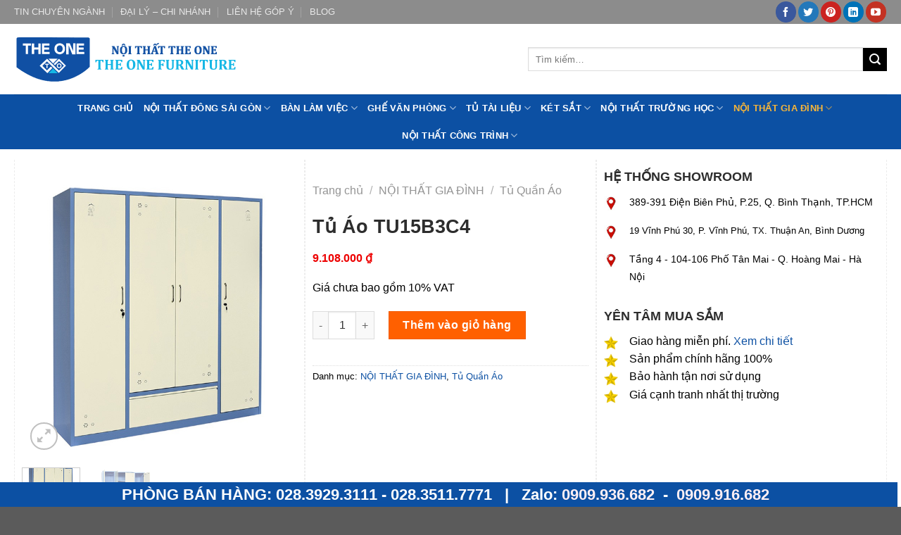

--- FILE ---
content_type: text/html; charset=UTF-8
request_url: https://noithattheones.com/san-pham/tu-ao-tu15b3c4/
body_size: 39353
content:
<!DOCTYPE html>
<!--[if IE 9 ]> <html lang="vi" class="ie9 loading-site no-js"> <![endif]-->
<!--[if IE 8 ]> <html lang="vi" class="ie8 loading-site no-js"> <![endif]-->
<!--[if (gte IE 9)|!(IE)]><!--><html lang="vi" class="loading-site no-js"> <!--<![endif]-->
<head><meta charset="UTF-8" /><script>if(navigator.userAgent.match(/MSIE|Internet Explorer/i)||navigator.userAgent.match(/Trident\/7\..*?rv:11/i)){var href=document.location.href;if(!href.match(/[?&]nowprocket/)){if(href.indexOf("?")==-1){if(href.indexOf("#")==-1){document.location.href=href+"?nowprocket=1"}else{document.location.href=href.replace("#","?nowprocket=1#")}}else{if(href.indexOf("#")==-1){document.location.href=href+"&nowprocket=1"}else{document.location.href=href.replace("#","&nowprocket=1#")}}}}</script><script>class RocketLazyLoadScripts{constructor(){this.v="1.2.3",this.triggerEvents=["keydown","mousedown","mousemove","touchmove","touchstart","touchend","wheel"],this.userEventHandler=this._triggerListener.bind(this),this.touchStartHandler=this._onTouchStart.bind(this),this.touchMoveHandler=this._onTouchMove.bind(this),this.touchEndHandler=this._onTouchEnd.bind(this),this.clickHandler=this._onClick.bind(this),this.interceptedClicks=[],window.addEventListener("pageshow",t=>{this.persisted=t.persisted}),window.addEventListener("DOMContentLoaded",()=>{this._preconnect3rdParties()}),this.delayedScripts={normal:[],async:[],defer:[]},this.trash=[],this.allJQueries=[]}_addUserInteractionListener(t){if(document.hidden){t._triggerListener();return}this.triggerEvents.forEach(e=>window.addEventListener(e,t.userEventHandler,{passive:!0})),window.addEventListener("touchstart",t.touchStartHandler,{passive:!0}),window.addEventListener("mousedown",t.touchStartHandler),document.addEventListener("visibilitychange",t.userEventHandler)}_removeUserInteractionListener(){this.triggerEvents.forEach(t=>window.removeEventListener(t,this.userEventHandler,{passive:!0})),document.removeEventListener("visibilitychange",this.userEventHandler)}_onTouchStart(t){"HTML"!==t.target.tagName&&(window.addEventListener("touchend",this.touchEndHandler),window.addEventListener("mouseup",this.touchEndHandler),window.addEventListener("touchmove",this.touchMoveHandler,{passive:!0}),window.addEventListener("mousemove",this.touchMoveHandler),t.target.addEventListener("click",this.clickHandler),this._renameDOMAttribute(t.target,"onclick","rocket-onclick"),this._pendingClickStarted())}_onTouchMove(t){window.removeEventListener("touchend",this.touchEndHandler),window.removeEventListener("mouseup",this.touchEndHandler),window.removeEventListener("touchmove",this.touchMoveHandler,{passive:!0}),window.removeEventListener("mousemove",this.touchMoveHandler),t.target.removeEventListener("click",this.clickHandler),this._renameDOMAttribute(t.target,"rocket-onclick","onclick"),this._pendingClickFinished()}_onTouchEnd(t){window.removeEventListener("touchend",this.touchEndHandler),window.removeEventListener("mouseup",this.touchEndHandler),window.removeEventListener("touchmove",this.touchMoveHandler,{passive:!0}),window.removeEventListener("mousemove",this.touchMoveHandler)}_onClick(t){t.target.removeEventListener("click",this.clickHandler),this._renameDOMAttribute(t.target,"rocket-onclick","onclick"),this.interceptedClicks.push(t),t.preventDefault(),t.stopPropagation(),t.stopImmediatePropagation(),this._pendingClickFinished()}_replayClicks(){window.removeEventListener("touchstart",this.touchStartHandler,{passive:!0}),window.removeEventListener("mousedown",this.touchStartHandler),this.interceptedClicks.forEach(t=>{t.target.dispatchEvent(new MouseEvent("click",{view:t.view,bubbles:!0,cancelable:!0}))})}_waitForPendingClicks(){return new Promise(t=>{this._isClickPending?this._pendingClickFinished=t:t()})}_pendingClickStarted(){this._isClickPending=!0}_pendingClickFinished(){this._isClickPending=!1}_renameDOMAttribute(t,e,r){t.hasAttribute&&t.hasAttribute(e)&&(event.target.setAttribute(r,event.target.getAttribute(e)),event.target.removeAttribute(e))}_triggerListener(){this._removeUserInteractionListener(this),"loading"===document.readyState?document.addEventListener("DOMContentLoaded",this._loadEverythingNow.bind(this)):this._loadEverythingNow()}_preconnect3rdParties(){let t=[];document.querySelectorAll("script[type=rocketlazyloadscript]").forEach(e=>{if(e.hasAttribute("src")){let r=new URL(e.src).origin;r!==location.origin&&t.push({src:r,crossOrigin:e.crossOrigin||"module"===e.getAttribute("data-rocket-type")})}}),t=[...new Map(t.map(t=>[JSON.stringify(t),t])).values()],this._batchInjectResourceHints(t,"preconnect")}async _loadEverythingNow(){this.lastBreath=Date.now(),this._delayEventListeners(this),this._delayJQueryReady(this),this._handleDocumentWrite(),this._registerAllDelayedScripts(),this._preloadAllScripts(),await this._loadScriptsFromList(this.delayedScripts.normal),await this._loadScriptsFromList(this.delayedScripts.defer),await this._loadScriptsFromList(this.delayedScripts.async);try{await this._triggerDOMContentLoaded(),await this._triggerWindowLoad()}catch(t){console.error(t)}window.dispatchEvent(new Event("rocket-allScriptsLoaded")),this._waitForPendingClicks().then(()=>{this._replayClicks()}),this._emptyTrash()}_registerAllDelayedScripts(){document.querySelectorAll("script[type=rocketlazyloadscript]").forEach(t=>{t.hasAttribute("data-rocket-src")?t.hasAttribute("async")&&!1!==t.async?this.delayedScripts.async.push(t):t.hasAttribute("defer")&&!1!==t.defer||"module"===t.getAttribute("data-rocket-type")?this.delayedScripts.defer.push(t):this.delayedScripts.normal.push(t):this.delayedScripts.normal.push(t)})}async _transformScript(t){return new Promise((await this._littleBreath(),navigator.userAgent.indexOf("Firefox/")>0||""===navigator.vendor)?e=>{let r=document.createElement("script");[...t.attributes].forEach(t=>{let e=t.nodeName;"type"!==e&&("data-rocket-type"===e&&(e="type"),"data-rocket-src"===e&&(e="src"),r.setAttribute(e,t.nodeValue))}),t.text&&(r.text=t.text),r.hasAttribute("src")?(r.addEventListener("load",e),r.addEventListener("error",e)):(r.text=t.text,e());try{t.parentNode.replaceChild(r,t)}catch(i){e()}}:async e=>{function r(){t.setAttribute("data-rocket-status","failed"),e()}try{let i=t.getAttribute("data-rocket-type"),n=t.getAttribute("data-rocket-src");t.text,i?(t.type=i,t.removeAttribute("data-rocket-type")):t.removeAttribute("type"),t.addEventListener("load",function r(){t.setAttribute("data-rocket-status","executed"),e()}),t.addEventListener("error",r),n?(t.removeAttribute("data-rocket-src"),t.src=n):t.src="data:text/javascript;base64,"+window.btoa(unescape(encodeURIComponent(t.text)))}catch(s){r()}})}async _loadScriptsFromList(t){let e=t.shift();return e&&e.isConnected?(await this._transformScript(e),this._loadScriptsFromList(t)):Promise.resolve()}_preloadAllScripts(){this._batchInjectResourceHints([...this.delayedScripts.normal,...this.delayedScripts.defer,...this.delayedScripts.async],"preload")}_batchInjectResourceHints(t,e){var r=document.createDocumentFragment();t.forEach(t=>{let i=t.getAttribute&&t.getAttribute("data-rocket-src")||t.src;if(i){let n=document.createElement("link");n.href=i,n.rel=e,"preconnect"!==e&&(n.as="script"),t.getAttribute&&"module"===t.getAttribute("data-rocket-type")&&(n.crossOrigin=!0),t.crossOrigin&&(n.crossOrigin=t.crossOrigin),t.integrity&&(n.integrity=t.integrity),r.appendChild(n),this.trash.push(n)}}),document.head.appendChild(r)}_delayEventListeners(t){let e={};function r(t,r){!function t(r){!e[r]&&(e[r]={originalFunctions:{add:r.addEventListener,remove:r.removeEventListener},eventsToRewrite:[]},r.addEventListener=function(){arguments[0]=i(arguments[0]),e[r].originalFunctions.add.apply(r,arguments)},r.removeEventListener=function(){arguments[0]=i(arguments[0]),e[r].originalFunctions.remove.apply(r,arguments)});function i(t){return e[r].eventsToRewrite.indexOf(t)>=0?"rocket-"+t:t}}(t),e[t].eventsToRewrite.push(r)}function i(t,e){let r=t[e];Object.defineProperty(t,e,{get:()=>r||function(){},set(i){t["rocket"+e]=r=i}})}r(document,"DOMContentLoaded"),r(window,"DOMContentLoaded"),r(window,"load"),r(window,"pageshow"),r(document,"readystatechange"),i(document,"onreadystatechange"),i(window,"onload"),i(window,"onpageshow")}_delayJQueryReady(t){let e;function r(r){if(r&&r.fn&&!t.allJQueries.includes(r)){r.fn.ready=r.fn.init.prototype.ready=function(e){return t.domReadyFired?e.bind(document)(r):document.addEventListener("rocket-DOMContentLoaded",()=>e.bind(document)(r)),r([])};let i=r.fn.on;r.fn.on=r.fn.init.prototype.on=function(){if(this[0]===window){function t(t){return t.split(" ").map(t=>"load"===t||0===t.indexOf("load.")?"rocket-jquery-load":t).join(" ")}"string"==typeof arguments[0]||arguments[0]instanceof String?arguments[0]=t(arguments[0]):"object"==typeof arguments[0]&&Object.keys(arguments[0]).forEach(e=>{let r=arguments[0][e];delete arguments[0][e],arguments[0][t(e)]=r})}return i.apply(this,arguments),this},t.allJQueries.push(r)}e=r}r(window.jQuery),Object.defineProperty(window,"jQuery",{get:()=>e,set(t){r(t)}})}async _triggerDOMContentLoaded(){this.domReadyFired=!0,await this._littleBreath(),document.dispatchEvent(new Event("rocket-DOMContentLoaded")),await this._littleBreath(),window.dispatchEvent(new Event("rocket-DOMContentLoaded")),await this._littleBreath(),document.dispatchEvent(new Event("rocket-readystatechange")),await this._littleBreath(),document.rocketonreadystatechange&&document.rocketonreadystatechange()}async _triggerWindowLoad(){await this._littleBreath(),window.dispatchEvent(new Event("rocket-load")),await this._littleBreath(),window.rocketonload&&window.rocketonload(),await this._littleBreath(),this.allJQueries.forEach(t=>t(window).trigger("rocket-jquery-load")),await this._littleBreath();let t=new Event("rocket-pageshow");t.persisted=this.persisted,window.dispatchEvent(t),await this._littleBreath(),window.rocketonpageshow&&window.rocketonpageshow({persisted:this.persisted})}_handleDocumentWrite(){let t=new Map;document.write=document.writeln=function(e){let r=document.currentScript;r||console.error("WPRocket unable to document.write this: "+e);let i=document.createRange(),n=r.parentElement,s=t.get(r);void 0===s&&(s=r.nextSibling,t.set(r,s));let a=document.createDocumentFragment();i.setStart(a,0),a.appendChild(i.createContextualFragment(e)),n.insertBefore(a,s)}}async _littleBreath(){Date.now()-this.lastBreath>45&&(await this._requestAnimFrame(),this.lastBreath=Date.now())}async _requestAnimFrame(){return document.hidden?new Promise(t=>setTimeout(t)):new Promise(t=>requestAnimationFrame(t))}_emptyTrash(){this.trash.forEach(t=>t.remove())}static run(){let t=new RocketLazyLoadScripts;t._addUserInteractionListener(t)}}RocketLazyLoadScripts.run();</script>
	<meta name="p:domain_verify" content="70dd7020f3dbfee67151d9c584e9f17c"/>
    <!-- Google tag (gtag.js) -->

	
	<meta name="google-site-verification" content="CRllp0EgSq2KBmTb4gFJ2M_EjJ6G4YFaWgvJhUBc8ig" />
	
	<meta name="viewport" content="width=device-width, initial-scale=1">

	<link rel="profile" href="http://gmpg.org/xfn/11" />
	<link rel="pingback" href="https://noithattheones.com/xmlrpc.php" />

	<script type="rocketlazyloadscript">(function(html){html.className = html.className.replace(/\bno-js\b/,'js')})(document.documentElement);</script>
<meta name='robots' content='noindex, follow' />

	<!-- This site is optimized with the Yoast SEO plugin v26.8 - https://yoast.com/product/yoast-seo-wordpress/ -->
	<title>Tủ Áo TU15B3C4 - Nội Thất The One</title>
	<meta name="description" content="Tủ áo TU15B3C4 được thiết kế trên dây chuyền công nghệ hiện đại. Đường nét tủ đơn giản, tinh tế, khi bố trí tủ sẽ không tạo cảm giác chật chội." />
	<meta property="og:locale" content="vi_VN" />
	<meta property="og:type" content="article" />
	<meta property="og:title" content="Tủ Áo TU15B3C4 - Nội Thất The One" />
	<meta property="og:description" content="Tủ áo TU15B3C4 được thiết kế trên dây chuyền công nghệ hiện đại. Đường nét tủ đơn giản, tinh tế, khi bố trí tủ sẽ không tạo cảm giác chật chội." />
	<meta property="og:url" content="https://noithattheones.com/san-pham/tu-ao-tu15b3c4/" />
	<meta property="og:site_name" content="Nội Thất The One" />
	<meta property="article:publisher" content="https://www.facebook.com/noithattheonedsg/" />
	<meta property="article:modified_time" content="2024-06-14T03:49:00+00:00" />
	<meta property="og:image" content="https://noithattheones.com/wp-content/uploads/2022/03/TU15B3C4.jpg" />
	<meta property="og:image:width" content="600" />
	<meta property="og:image:height" content="600" />
	<meta property="og:image:type" content="image/jpeg" />
	<meta name="twitter:card" content="summary_large_image" />
	<meta name="twitter:site" content="@TheOneNoiT77738" />
	<meta name="twitter:label1" content="Ước tính thời gian đọc" />
	<meta name="twitter:data1" content="3 phút" />
	<script type="application/ld+json" class="yoast-schema-graph">{"@context":"https://schema.org","@graph":[{"@type":"WebPage","@id":"https://noithattheones.com/san-pham/tu-ao-tu15b3c4/","url":"https://noithattheones.com/san-pham/tu-ao-tu15b3c4/","name":"Tủ Áo TU15B3C4 - Nội Thất The One","isPartOf":{"@id":"https://noithattheones.com/#website"},"primaryImageOfPage":{"@id":"https://noithattheones.com/san-pham/tu-ao-tu15b3c4/#primaryimage"},"image":{"@id":"https://noithattheones.com/san-pham/tu-ao-tu15b3c4/#primaryimage"},"thumbnailUrl":"https://noithattheones.com/wp-content/uploads/2022/03/TU15B3C4.jpg","datePublished":"2022-03-17T04:16:47+00:00","dateModified":"2024-06-14T03:49:00+00:00","description":"Tủ áo TU15B3C4 được thiết kế trên dây chuyền công nghệ hiện đại. Đường nét tủ đơn giản, tinh tế, khi bố trí tủ sẽ không tạo cảm giác chật chội.","breadcrumb":{"@id":"https://noithattheones.com/san-pham/tu-ao-tu15b3c4/#breadcrumb"},"inLanguage":"vi","potentialAction":[{"@type":"ReadAction","target":["https://noithattheones.com/san-pham/tu-ao-tu15b3c4/"]}]},{"@type":"ImageObject","inLanguage":"vi","@id":"https://noithattheones.com/san-pham/tu-ao-tu15b3c4/#primaryimage","url":"https://noithattheones.com/wp-content/uploads/2022/03/TU15B3C4.jpg","contentUrl":"https://noithattheones.com/wp-content/uploads/2022/03/TU15B3C4.jpg","width":600,"height":600},{"@type":"BreadcrumbList","@id":"https://noithattheones.com/san-pham/tu-ao-tu15b3c4/#breadcrumb","itemListElement":[{"@type":"ListItem","position":1,"name":"Trang chủ","item":"https://noithattheones.com/"},{"@type":"ListItem","position":2,"name":"Danh Mục Sản Phẩm","item":"https://noithattheones.com/shop/"},{"@type":"ListItem","position":3,"name":"Tủ Áo TU15B3C4"}]},{"@type":"WebSite","@id":"https://noithattheones.com/#website","url":"https://noithattheones.com/","name":"Nội Thất The One","description":"Bàn Ghế The One Chính Hãng","publisher":{"@id":"https://noithattheones.com/#organization"},"potentialAction":[{"@type":"SearchAction","target":{"@type":"EntryPoint","urlTemplate":"https://noithattheones.com/?s={search_term_string}"},"query-input":{"@type":"PropertyValueSpecification","valueRequired":true,"valueName":"search_term_string"}}],"inLanguage":"vi"},{"@type":"Organization","@id":"https://noithattheones.com/#organization","name":"Nội Thất The One","alternateName":"Nội Thất The One","url":"https://noithattheones.com/","logo":{"@type":"ImageObject","inLanguage":"vi","@id":"https://noithattheones.com/#/schema/logo/image/","url":"https://noithattheones.com/wp-content/uploads/2023/06/noi-that-the-ones.jpg","contentUrl":"https://noithattheones.com/wp-content/uploads/2023/06/noi-that-the-ones.jpg","width":220,"height":220,"caption":"Nội Thất The One"},"image":{"@id":"https://noithattheones.com/#/schema/logo/image/"},"sameAs":["https://www.facebook.com/noithattheonedsg/","https://x.com/TheOneNoiT77738","https://www.instagram.com/noithattheones/","https://www.linkedin.com/in/noi-that-the-one-44016722a/","https://myspace.com/theone15","https://www.pinterest.com/noithattheones","https://www.youtube.com/channel/UCwSm31_qmz-HePxEEz7SyAQ"]}]}</script>
	<!-- / Yoast SEO plugin. -->


<link rel="alternate" type="application/rss+xml" title="Dòng thông tin Nội Thất The One &raquo;" href="https://noithattheones.com/feed/" />
<link rel="alternate" type="application/rss+xml" title="Nội Thất The One &raquo; Dòng bình luận" href="https://noithattheones.com/comments/feed/" />
<link rel="alternate" type="application/rss+xml" title="Nội Thất The One &raquo; Tủ Áo TU15B3C4 Dòng bình luận" href="https://noithattheones.com/san-pham/tu-ao-tu15b3c4/feed/" />
<link rel="alternate" title="oNhúng (JSON)" type="application/json+oembed" href="https://noithattheones.com/wp-json/oembed/1.0/embed?url=https%3A%2F%2Fnoithattheones.com%2Fsan-pham%2Ftu-ao-tu15b3c4%2F" />
<link rel="alternate" title="oNhúng (XML)" type="text/xml+oembed" href="https://noithattheones.com/wp-json/oembed/1.0/embed?url=https%3A%2F%2Fnoithattheones.com%2Fsan-pham%2Ftu-ao-tu15b3c4%2F&#038;format=xml" />
<style id='wp-img-auto-sizes-contain-inline-css' type='text/css'>
img:is([sizes=auto i],[sizes^="auto," i]){contain-intrinsic-size:3000px 1500px}
/*# sourceURL=wp-img-auto-sizes-contain-inline-css */
</style>
<link data-minify="1" rel='stylesheet' id='dashicons-css' href='https://noithattheones.com/wp-content/cache/min/1/wp-includes/css/dashicons.min.css?ver=1753942023' type='text/css' media='all' />
<link rel='stylesheet' id='menu-icons-extra-css' href='https://noithattheones.com/wp-content/plugins/ot-flatsome-vertical-menu/libs/menu-icons/css/extra.min.css?ver=0.12.2' type='text/css' media='all' />
<style id='wp-emoji-styles-inline-css' type='text/css'>

	img.wp-smiley, img.emoji {
		display: inline !important;
		border: none !important;
		box-shadow: none !important;
		height: 1em !important;
		width: 1em !important;
		margin: 0 0.07em !important;
		vertical-align: -0.1em !important;
		background: none !important;
		padding: 0 !important;
	}
/*# sourceURL=wp-emoji-styles-inline-css */
</style>
<style id='wp-block-library-inline-css' type='text/css'>
:root{--wp-block-synced-color:#7a00df;--wp-block-synced-color--rgb:122,0,223;--wp-bound-block-color:var(--wp-block-synced-color);--wp-editor-canvas-background:#ddd;--wp-admin-theme-color:#007cba;--wp-admin-theme-color--rgb:0,124,186;--wp-admin-theme-color-darker-10:#006ba1;--wp-admin-theme-color-darker-10--rgb:0,107,160.5;--wp-admin-theme-color-darker-20:#005a87;--wp-admin-theme-color-darker-20--rgb:0,90,135;--wp-admin-border-width-focus:2px}@media (min-resolution:192dpi){:root{--wp-admin-border-width-focus:1.5px}}.wp-element-button{cursor:pointer}:root .has-very-light-gray-background-color{background-color:#eee}:root .has-very-dark-gray-background-color{background-color:#313131}:root .has-very-light-gray-color{color:#eee}:root .has-very-dark-gray-color{color:#313131}:root .has-vivid-green-cyan-to-vivid-cyan-blue-gradient-background{background:linear-gradient(135deg,#00d084,#0693e3)}:root .has-purple-crush-gradient-background{background:linear-gradient(135deg,#34e2e4,#4721fb 50%,#ab1dfe)}:root .has-hazy-dawn-gradient-background{background:linear-gradient(135deg,#faaca8,#dad0ec)}:root .has-subdued-olive-gradient-background{background:linear-gradient(135deg,#fafae1,#67a671)}:root .has-atomic-cream-gradient-background{background:linear-gradient(135deg,#fdd79a,#004a59)}:root .has-nightshade-gradient-background{background:linear-gradient(135deg,#330968,#31cdcf)}:root .has-midnight-gradient-background{background:linear-gradient(135deg,#020381,#2874fc)}:root{--wp--preset--font-size--normal:16px;--wp--preset--font-size--huge:42px}.has-regular-font-size{font-size:1em}.has-larger-font-size{font-size:2.625em}.has-normal-font-size{font-size:var(--wp--preset--font-size--normal)}.has-huge-font-size{font-size:var(--wp--preset--font-size--huge)}.has-text-align-center{text-align:center}.has-text-align-left{text-align:left}.has-text-align-right{text-align:right}.has-fit-text{white-space:nowrap!important}#end-resizable-editor-section{display:none}.aligncenter{clear:both}.items-justified-left{justify-content:flex-start}.items-justified-center{justify-content:center}.items-justified-right{justify-content:flex-end}.items-justified-space-between{justify-content:space-between}.screen-reader-text{border:0;clip-path:inset(50%);height:1px;margin:-1px;overflow:hidden;padding:0;position:absolute;width:1px;word-wrap:normal!important}.screen-reader-text:focus{background-color:#ddd;clip-path:none;color:#444;display:block;font-size:1em;height:auto;left:5px;line-height:normal;padding:15px 23px 14px;text-decoration:none;top:5px;width:auto;z-index:100000}html :where(.has-border-color){border-style:solid}html :where([style*=border-top-color]){border-top-style:solid}html :where([style*=border-right-color]){border-right-style:solid}html :where([style*=border-bottom-color]){border-bottom-style:solid}html :where([style*=border-left-color]){border-left-style:solid}html :where([style*=border-width]){border-style:solid}html :where([style*=border-top-width]){border-top-style:solid}html :where([style*=border-right-width]){border-right-style:solid}html :where([style*=border-bottom-width]){border-bottom-style:solid}html :where([style*=border-left-width]){border-left-style:solid}html :where(img[class*=wp-image-]){height:auto;max-width:100%}:where(figure){margin:0 0 1em}html :where(.is-position-sticky){--wp-admin--admin-bar--position-offset:var(--wp-admin--admin-bar--height,0px)}@media screen and (max-width:600px){html :where(.is-position-sticky){--wp-admin--admin-bar--position-offset:0px}}

/*# sourceURL=wp-block-library-inline-css */
</style><link data-minify="1" rel='stylesheet' id='wc-blocks-style-css' href='https://noithattheones.com/wp-content/cache/min/1/wp-content/plugins/woocommerce/assets/client/blocks/wc-blocks.css?ver=1753942024' type='text/css' media='all' />
<style id='global-styles-inline-css' type='text/css'>
:root{--wp--preset--aspect-ratio--square: 1;--wp--preset--aspect-ratio--4-3: 4/3;--wp--preset--aspect-ratio--3-4: 3/4;--wp--preset--aspect-ratio--3-2: 3/2;--wp--preset--aspect-ratio--2-3: 2/3;--wp--preset--aspect-ratio--16-9: 16/9;--wp--preset--aspect-ratio--9-16: 9/16;--wp--preset--color--black: #000000;--wp--preset--color--cyan-bluish-gray: #abb8c3;--wp--preset--color--white: #ffffff;--wp--preset--color--pale-pink: #f78da7;--wp--preset--color--vivid-red: #cf2e2e;--wp--preset--color--luminous-vivid-orange: #ff6900;--wp--preset--color--luminous-vivid-amber: #fcb900;--wp--preset--color--light-green-cyan: #7bdcb5;--wp--preset--color--vivid-green-cyan: #00d084;--wp--preset--color--pale-cyan-blue: #8ed1fc;--wp--preset--color--vivid-cyan-blue: #0693e3;--wp--preset--color--vivid-purple: #9b51e0;--wp--preset--gradient--vivid-cyan-blue-to-vivid-purple: linear-gradient(135deg,rgb(6,147,227) 0%,rgb(155,81,224) 100%);--wp--preset--gradient--light-green-cyan-to-vivid-green-cyan: linear-gradient(135deg,rgb(122,220,180) 0%,rgb(0,208,130) 100%);--wp--preset--gradient--luminous-vivid-amber-to-luminous-vivid-orange: linear-gradient(135deg,rgb(252,185,0) 0%,rgb(255,105,0) 100%);--wp--preset--gradient--luminous-vivid-orange-to-vivid-red: linear-gradient(135deg,rgb(255,105,0) 0%,rgb(207,46,46) 100%);--wp--preset--gradient--very-light-gray-to-cyan-bluish-gray: linear-gradient(135deg,rgb(238,238,238) 0%,rgb(169,184,195) 100%);--wp--preset--gradient--cool-to-warm-spectrum: linear-gradient(135deg,rgb(74,234,220) 0%,rgb(151,120,209) 20%,rgb(207,42,186) 40%,rgb(238,44,130) 60%,rgb(251,105,98) 80%,rgb(254,248,76) 100%);--wp--preset--gradient--blush-light-purple: linear-gradient(135deg,rgb(255,206,236) 0%,rgb(152,150,240) 100%);--wp--preset--gradient--blush-bordeaux: linear-gradient(135deg,rgb(254,205,165) 0%,rgb(254,45,45) 50%,rgb(107,0,62) 100%);--wp--preset--gradient--luminous-dusk: linear-gradient(135deg,rgb(255,203,112) 0%,rgb(199,81,192) 50%,rgb(65,88,208) 100%);--wp--preset--gradient--pale-ocean: linear-gradient(135deg,rgb(255,245,203) 0%,rgb(182,227,212) 50%,rgb(51,167,181) 100%);--wp--preset--gradient--electric-grass: linear-gradient(135deg,rgb(202,248,128) 0%,rgb(113,206,126) 100%);--wp--preset--gradient--midnight: linear-gradient(135deg,rgb(2,3,129) 0%,rgb(40,116,252) 100%);--wp--preset--font-size--small: 13px;--wp--preset--font-size--medium: 20px;--wp--preset--font-size--large: 36px;--wp--preset--font-size--x-large: 42px;--wp--preset--spacing--20: 0.44rem;--wp--preset--spacing--30: 0.67rem;--wp--preset--spacing--40: 1rem;--wp--preset--spacing--50: 1.5rem;--wp--preset--spacing--60: 2.25rem;--wp--preset--spacing--70: 3.38rem;--wp--preset--spacing--80: 5.06rem;--wp--preset--shadow--natural: 6px 6px 9px rgba(0, 0, 0, 0.2);--wp--preset--shadow--deep: 12px 12px 50px rgba(0, 0, 0, 0.4);--wp--preset--shadow--sharp: 6px 6px 0px rgba(0, 0, 0, 0.2);--wp--preset--shadow--outlined: 6px 6px 0px -3px rgb(255, 255, 255), 6px 6px rgb(0, 0, 0);--wp--preset--shadow--crisp: 6px 6px 0px rgb(0, 0, 0);}:where(.is-layout-flex){gap: 0.5em;}:where(.is-layout-grid){gap: 0.5em;}body .is-layout-flex{display: flex;}.is-layout-flex{flex-wrap: wrap;align-items: center;}.is-layout-flex > :is(*, div){margin: 0;}body .is-layout-grid{display: grid;}.is-layout-grid > :is(*, div){margin: 0;}:where(.wp-block-columns.is-layout-flex){gap: 2em;}:where(.wp-block-columns.is-layout-grid){gap: 2em;}:where(.wp-block-post-template.is-layout-flex){gap: 1.25em;}:where(.wp-block-post-template.is-layout-grid){gap: 1.25em;}.has-black-color{color: var(--wp--preset--color--black) !important;}.has-cyan-bluish-gray-color{color: var(--wp--preset--color--cyan-bluish-gray) !important;}.has-white-color{color: var(--wp--preset--color--white) !important;}.has-pale-pink-color{color: var(--wp--preset--color--pale-pink) !important;}.has-vivid-red-color{color: var(--wp--preset--color--vivid-red) !important;}.has-luminous-vivid-orange-color{color: var(--wp--preset--color--luminous-vivid-orange) !important;}.has-luminous-vivid-amber-color{color: var(--wp--preset--color--luminous-vivid-amber) !important;}.has-light-green-cyan-color{color: var(--wp--preset--color--light-green-cyan) !important;}.has-vivid-green-cyan-color{color: var(--wp--preset--color--vivid-green-cyan) !important;}.has-pale-cyan-blue-color{color: var(--wp--preset--color--pale-cyan-blue) !important;}.has-vivid-cyan-blue-color{color: var(--wp--preset--color--vivid-cyan-blue) !important;}.has-vivid-purple-color{color: var(--wp--preset--color--vivid-purple) !important;}.has-black-background-color{background-color: var(--wp--preset--color--black) !important;}.has-cyan-bluish-gray-background-color{background-color: var(--wp--preset--color--cyan-bluish-gray) !important;}.has-white-background-color{background-color: var(--wp--preset--color--white) !important;}.has-pale-pink-background-color{background-color: var(--wp--preset--color--pale-pink) !important;}.has-vivid-red-background-color{background-color: var(--wp--preset--color--vivid-red) !important;}.has-luminous-vivid-orange-background-color{background-color: var(--wp--preset--color--luminous-vivid-orange) !important;}.has-luminous-vivid-amber-background-color{background-color: var(--wp--preset--color--luminous-vivid-amber) !important;}.has-light-green-cyan-background-color{background-color: var(--wp--preset--color--light-green-cyan) !important;}.has-vivid-green-cyan-background-color{background-color: var(--wp--preset--color--vivid-green-cyan) !important;}.has-pale-cyan-blue-background-color{background-color: var(--wp--preset--color--pale-cyan-blue) !important;}.has-vivid-cyan-blue-background-color{background-color: var(--wp--preset--color--vivid-cyan-blue) !important;}.has-vivid-purple-background-color{background-color: var(--wp--preset--color--vivid-purple) !important;}.has-black-border-color{border-color: var(--wp--preset--color--black) !important;}.has-cyan-bluish-gray-border-color{border-color: var(--wp--preset--color--cyan-bluish-gray) !important;}.has-white-border-color{border-color: var(--wp--preset--color--white) !important;}.has-pale-pink-border-color{border-color: var(--wp--preset--color--pale-pink) !important;}.has-vivid-red-border-color{border-color: var(--wp--preset--color--vivid-red) !important;}.has-luminous-vivid-orange-border-color{border-color: var(--wp--preset--color--luminous-vivid-orange) !important;}.has-luminous-vivid-amber-border-color{border-color: var(--wp--preset--color--luminous-vivid-amber) !important;}.has-light-green-cyan-border-color{border-color: var(--wp--preset--color--light-green-cyan) !important;}.has-vivid-green-cyan-border-color{border-color: var(--wp--preset--color--vivid-green-cyan) !important;}.has-pale-cyan-blue-border-color{border-color: var(--wp--preset--color--pale-cyan-blue) !important;}.has-vivid-cyan-blue-border-color{border-color: var(--wp--preset--color--vivid-cyan-blue) !important;}.has-vivid-purple-border-color{border-color: var(--wp--preset--color--vivid-purple) !important;}.has-vivid-cyan-blue-to-vivid-purple-gradient-background{background: var(--wp--preset--gradient--vivid-cyan-blue-to-vivid-purple) !important;}.has-light-green-cyan-to-vivid-green-cyan-gradient-background{background: var(--wp--preset--gradient--light-green-cyan-to-vivid-green-cyan) !important;}.has-luminous-vivid-amber-to-luminous-vivid-orange-gradient-background{background: var(--wp--preset--gradient--luminous-vivid-amber-to-luminous-vivid-orange) !important;}.has-luminous-vivid-orange-to-vivid-red-gradient-background{background: var(--wp--preset--gradient--luminous-vivid-orange-to-vivid-red) !important;}.has-very-light-gray-to-cyan-bluish-gray-gradient-background{background: var(--wp--preset--gradient--very-light-gray-to-cyan-bluish-gray) !important;}.has-cool-to-warm-spectrum-gradient-background{background: var(--wp--preset--gradient--cool-to-warm-spectrum) !important;}.has-blush-light-purple-gradient-background{background: var(--wp--preset--gradient--blush-light-purple) !important;}.has-blush-bordeaux-gradient-background{background: var(--wp--preset--gradient--blush-bordeaux) !important;}.has-luminous-dusk-gradient-background{background: var(--wp--preset--gradient--luminous-dusk) !important;}.has-pale-ocean-gradient-background{background: var(--wp--preset--gradient--pale-ocean) !important;}.has-electric-grass-gradient-background{background: var(--wp--preset--gradient--electric-grass) !important;}.has-midnight-gradient-background{background: var(--wp--preset--gradient--midnight) !important;}.has-small-font-size{font-size: var(--wp--preset--font-size--small) !important;}.has-medium-font-size{font-size: var(--wp--preset--font-size--medium) !important;}.has-large-font-size{font-size: var(--wp--preset--font-size--large) !important;}.has-x-large-font-size{font-size: var(--wp--preset--font-size--x-large) !important;}
/*# sourceURL=global-styles-inline-css */
</style>

<style id='classic-theme-styles-inline-css' type='text/css'>
/*! This file is auto-generated */
.wp-block-button__link{color:#fff;background-color:#32373c;border-radius:9999px;box-shadow:none;text-decoration:none;padding:calc(.667em + 2px) calc(1.333em + 2px);font-size:1.125em}.wp-block-file__button{background:#32373c;color:#fff;text-decoration:none}
/*# sourceURL=/wp-includes/css/classic-themes.min.css */
</style>
<link data-minify="1" rel='stylesheet' id='contact-form-7-css' href='https://noithattheones.com/wp-content/cache/min/1/wp-content/plugins/contact-form-7/includes/css/styles.css?ver=1753942023' type='text/css' media='all' />
<link data-minify="1" rel='stylesheet' id='ot-vertical-menu-css-css' href='https://noithattheones.com/wp-content/cache/min/1/wp-content/plugins/ot-flatsome-vertical-menu/assets/css/style.css?ver=1753942023' type='text/css' media='all' />
<style id='woocommerce-inline-inline-css' type='text/css'>
.woocommerce form .form-row .required { visibility: visible; }
/*# sourceURL=woocommerce-inline-inline-css */
</style>
<link data-minify="1" rel='stylesheet' id='flatsome-icons-css' href='https://noithattheones.com/wp-content/cache/min/1/wp-content/themes/flatsome/assets/css/fl-icons.css?ver=1753942023' type='text/css' media='all' />
<link data-minify="1" rel='stylesheet' id='select2-css' href='https://noithattheones.com/wp-content/cache/min/1/wp-content/plugins/woocommerce/assets/css/select2.css?ver=1753942033' type='text/css' media='all' />
<link data-minify="1" rel='stylesheet' id='thwvsf-public-style-css' href='https://noithattheones.com/wp-content/cache/min/1/wp-content/plugins/product-variation-swatches-for-woocommerce/public/assets/css/thwvsf-public.min.css?ver=1753942033' type='text/css' media='all' />
<style id='thwvsf-public-style-inline-css' type='text/css'>
.thwvsf-wrapper-ul .thwvsf-wrapper-item-li.deactive {
	        			opacity : 0.3;	
	        		}

	        		.thwvsf-wrapper-ul .thwvsf-wrapper-item-li.deactive::after, .thwvsf-wrapper-ul .thwvsf-wrapper-item-li.deactive::before {
	        				height: 0px;
	        		} 

       		.thwvsf-wrapper-ul .thwvsf-wrapper-item-li.attr_swatch_design_default {
               	width: auto; 
               	border-radius: 2px; 
               	height:  30px;
               	box-shadow: 0 0 0 1px #c9c9c9; 
           	}
           	.thwvsf-wrapper-ul .thwvsf-wrapper-item-li.thwvsf-label-li.attr_swatch_design_default{
               	width: auto; 
               	height:  40px;
               	color: #000;
               	background-color: #fff;
           	}
           	.thwvsf-wrapper-ul .thwvsf-label-li.attr_swatch_design_default .thwvsf-item-span.item-span-text{
           		font-size: 16px;
           	}
			.thwvsf-wrapper-ul .thwvsf-tooltip .tooltiptext.tooltip_swatch_design_default {
					background-color: #000000;
					color : #ffffff;
			}
			.thwvsf-wrapper-ul .thwvsf-tooltip .tooltiptext.tooltip_swatch_design_default::after{
					border-color: #000000 transparent transparent;
			}
			.thwvsf-wrapper-ul .thwvsf-wrapper-item-li.attr_swatch_design_default.thwvsf-selected, .thwvsf-wrapper-ul .thwvsf-wrapper-item-li.attr_swatch_design_default.thwvsf-selected:hover{
			    -webkit-box-shadow: 0 0 0 2px #ff6000;
			    box-shadow: 0 0 0 2px #ff6000;
			}
			.thwvsf-wrapper-ul .thwvsf-wrapper-item-li.attr_swatch_design_default:hover{
				-webkit-box-shadow: 0 0 0 3px #ff8c47;
				box-shadow: 0 0 0 3px #ff8c47;
			}
		
			.thwvsf-wrapper-ul .thwvsf-wrapper-item-li.thwvsf-label-li.attr_swatch_design_default.thwvsf-selected:after {
				content: '';
			}
		
			 
				.thwvsf-wrapper-ul .thwvsf-wrapper-item-li.thwvsf-label-li.attr_swatch_design_default:hover {
					background-color : #ffffff;
					color : #000000;
	        		
				}
				.thwvsf-wrapper-ul .thwvsf-wrapper-item-li.thwvsf-label-li.attr_swatch_design_default.thwvsf-selected {
					background-color : #ff6000;
					color : #ffffff;
	        		
				}
			

       		.thwvsf-wrapper-ul .thwvsf-wrapper-item-li.attr_swatch_design_1 {
               	width: 45px; 
               	border-radius: 2px; 
               	height:  45px;
               	box-shadow: 0 0 0 1px #d1d7da; 
           	}
           	.thwvsf-wrapper-ul .thwvsf-wrapper-item-li.thwvsf-label-li.attr_swatch_design_1{
               	width: auto; 
               	height:  45px;
               	color: #000;
               	background-color: #fff;
           	}
           	.thwvsf-wrapper-ul .thwvsf-label-li.attr_swatch_design_1 .thwvsf-item-span.item-span-text{
           		font-size: 16px;
           	}
			.thwvsf-wrapper-ul .thwvsf-tooltip .tooltiptext.tooltip_swatch_design_1 {
					background-color: #000000;
					color : #ffffff;
			}
			.thwvsf-wrapper-ul .thwvsf-tooltip .tooltiptext.tooltip_swatch_design_1::after{
					border-color: #000000 transparent transparent;
			}
			.thwvsf-wrapper-ul .thwvsf-wrapper-item-li.attr_swatch_design_1.thwvsf-selected, .thwvsf-wrapper-ul .thwvsf-wrapper-item-li.attr_swatch_design_1.thwvsf-selected:hover{
			    -webkit-box-shadow: 0 0 0 2px #827d7d;
			    box-shadow: 0 0 0 2px #827d7d;
			}
			.thwvsf-wrapper-ul .thwvsf-wrapper-item-li.attr_swatch_design_1:hover{
				-webkit-box-shadow: 0 0 0 3px #aaaaaa;
				box-shadow: 0 0 0 3px #aaaaaa;
			}
		
			.thwvsf-wrapper-ul .thwvsf-wrapper-item-li.thwvsf-label-li.attr_swatch_design_1.thwvsf-selected:after {
				content: '';
			}
		

       		.thwvsf-wrapper-ul .thwvsf-wrapper-item-li.attr_swatch_design_2 {
               	width: 45px; 
               	border-radius: 2px; 
               	height:  45px;
               	box-shadow: 0 0 0 1px #d1d7da; 
           	}
           	.thwvsf-wrapper-ul .thwvsf-wrapper-item-li.thwvsf-label-li.attr_swatch_design_2{
               	width: auto; 
               	height:  45px;
               	color: #000;
               	background-color: #fff;
           	}
           	.thwvsf-wrapper-ul .thwvsf-label-li.attr_swatch_design_2 .thwvsf-item-span.item-span-text{
           		font-size: 16px;
           	}
			.thwvsf-wrapper-ul .thwvsf-tooltip .tooltiptext.tooltip_swatch_design_2 {
					background-color: #000000;
					color : #ffffff;
			}
			.thwvsf-wrapper-ul .thwvsf-tooltip .tooltiptext.tooltip_swatch_design_2::after{
					border-color: #000000 transparent transparent;
			}
			.thwvsf-wrapper-ul .thwvsf-wrapper-item-li.attr_swatch_design_2.thwvsf-selected, .thwvsf-wrapper-ul .thwvsf-wrapper-item-li.attr_swatch_design_2.thwvsf-selected:hover{
			    -webkit-box-shadow: 0 0 0 2px #827d7d;
			    box-shadow: 0 0 0 2px #827d7d;
			}
			.thwvsf-wrapper-ul .thwvsf-wrapper-item-li.attr_swatch_design_2:hover{
				-webkit-box-shadow: 0 0 0 3px #aaaaaa;
				box-shadow: 0 0 0 3px #aaaaaa;
			}
		
			.thwvsf-wrapper-ul .thwvsf-wrapper-item-li.thwvsf-label-li.attr_swatch_design_2.thwvsf-selected:after {
				content: '';
			}
		

       		.thwvsf-wrapper-ul .thwvsf-wrapper-item-li.attr_swatch_design_3 {
               	width: 45px; 
               	border-radius: 2px; 
               	height:  45px;
               	box-shadow: 0 0 0 1px #d1d7da; 
           	}
           	.thwvsf-wrapper-ul .thwvsf-wrapper-item-li.thwvsf-label-li.attr_swatch_design_3{
               	width: auto; 
               	height:  45px;
               	color: #000;
               	background-color: #fff;
           	}
           	.thwvsf-wrapper-ul .thwvsf-label-li.attr_swatch_design_3 .thwvsf-item-span.item-span-text{
           		font-size: 16px;
           	}
			.thwvsf-wrapper-ul .thwvsf-tooltip .tooltiptext.tooltip_swatch_design_3 {
					background-color: #000000;
					color : #ffffff;
			}
			.thwvsf-wrapper-ul .thwvsf-tooltip .tooltiptext.tooltip_swatch_design_3::after{
					border-color: #000000 transparent transparent;
			}
			.thwvsf-wrapper-ul .thwvsf-wrapper-item-li.attr_swatch_design_3.thwvsf-selected, .thwvsf-wrapper-ul .thwvsf-wrapper-item-li.attr_swatch_design_3.thwvsf-selected:hover{
			    -webkit-box-shadow: 0 0 0 2px #827d7d;
			    box-shadow: 0 0 0 2px #827d7d;
			}
			.thwvsf-wrapper-ul .thwvsf-wrapper-item-li.attr_swatch_design_3:hover{
				-webkit-box-shadow: 0 0 0 3px #aaaaaa;
				box-shadow: 0 0 0 3px #aaaaaa;
			}
		
			.thwvsf-wrapper-ul .thwvsf-wrapper-item-li.thwvsf-label-li.attr_swatch_design_3.thwvsf-selected:after {
				content: '';
			}
		
/*# sourceURL=thwvsf-public-style-inline-css */
</style>
<link data-minify="1" rel='stylesheet' id='flatsome-main-css' href='https://noithattheones.com/wp-content/cache/min/1/wp-content/themes/flatsome/assets/css/flatsome.css?ver=1753942024' type='text/css' media='all' />
<link data-minify="1" rel='stylesheet' id='flatsome-shop-css' href='https://noithattheones.com/wp-content/cache/min/1/wp-content/themes/flatsome/assets/css/flatsome-shop.css?ver=1753942024' type='text/css' media='all' />
<link data-minify="1" rel='stylesheet' id='flatsome-style-css' href='https://noithattheones.com/wp-content/cache/min/1/wp-content/themes/flatsome/style.css?ver=1753942024' type='text/css' media='all' />
<script type="text/template" id="tmpl-variation-template">
	<div class="woocommerce-variation-description">{{{ data.variation.variation_description }}}</div>
	<div class="woocommerce-variation-price">{{{ data.variation.price_html }}}</div>
	<div class="woocommerce-variation-availability">{{{ data.variation.availability_html }}}</div>
</script>
<script type="text/template" id="tmpl-unavailable-variation-template">
	<p role="alert">Rất tiếc, sản phẩm này hiện không tồn tại. Hãy chọn một phương thức kết hợp khác.</p>
</script>
<script type="rocketlazyloadscript" data-rocket-type="text/javascript">
            window._nslDOMReady = (function () {
                const executedCallbacks = new Set();
            
                return function (callback) {
                    /**
                    * Third parties might dispatch DOMContentLoaded events, so we need to ensure that we only run our callback once!
                    */
                    if (executedCallbacks.has(callback)) return;
            
                    const wrappedCallback = function () {
                        if (executedCallbacks.has(callback)) return;
                        executedCallbacks.add(callback);
                        callback();
                    };
            
                    if (document.readyState === "complete" || document.readyState === "interactive") {
                        wrappedCallback();
                    } else {
                        document.addEventListener("DOMContentLoaded", wrappedCallback);
                    }
                };
            })();
        </script><script type="text/javascript" src="https://noithattheones.com/wp-includes/js/jquery/jquery.min.js?ver=3.7.1" id="jquery-core-js" defer></script>
<script type="rocketlazyloadscript" data-rocket-type="text/javascript" data-rocket-src="https://noithattheones.com/wp-includes/js/jquery/jquery-migrate.min.js?ver=3.4.1" id="jquery-migrate-js" defer></script>
<script type="rocketlazyloadscript" data-rocket-type="text/javascript" data-rocket-src="https://noithattheones.com/wp-content/plugins/woocommerce/assets/js/jquery-blockui/jquery.blockUI.min.js?ver=2.7.0-wc.10.4.3" id="wc-jquery-blockui-js" data-wp-strategy="defer" defer></script>
<script type="text/javascript" id="wc-add-to-cart-js-extra">
/* <![CDATA[ */
var wc_add_to_cart_params = {"ajax_url":"/wp-admin/admin-ajax.php","wc_ajax_url":"/?wc-ajax=%%endpoint%%","i18n_view_cart":"Xem gi\u1ecf h\u00e0ng","cart_url":"https://noithattheones.com/cart/","is_cart":"","cart_redirect_after_add":"no"};
//# sourceURL=wc-add-to-cart-js-extra
/* ]]> */
</script>
<script type="rocketlazyloadscript" data-rocket-type="text/javascript" data-rocket-src="https://noithattheones.com/wp-content/plugins/woocommerce/assets/js/frontend/add-to-cart.min.js?ver=10.4.3" id="wc-add-to-cart-js" defer="defer" data-wp-strategy="defer"></script>
<script type="text/javascript" id="wc-single-product-js-extra">
/* <![CDATA[ */
var wc_single_product_params = {"i18n_required_rating_text":"Vui l\u00f2ng ch\u1ecdn m\u1ed9t m\u1ee9c \u0111\u00e1nh gi\u00e1","i18n_rating_options":["1 tr\u00ean 5 sao","2 tr\u00ean 5 sao","3 tr\u00ean 5 sao","4 tr\u00ean 5 sao","5 tr\u00ean 5 sao"],"i18n_product_gallery_trigger_text":"Xem th\u01b0 vi\u1ec7n \u1ea3nh to\u00e0n m\u00e0n h\u00ecnh","review_rating_required":"yes","flexslider":{"rtl":false,"animation":"slide","smoothHeight":true,"directionNav":false,"controlNav":"thumbnails","slideshow":false,"animationSpeed":500,"animationLoop":false,"allowOneSlide":false},"zoom_enabled":"","zoom_options":[],"photoswipe_enabled":"","photoswipe_options":{"shareEl":false,"closeOnScroll":false,"history":false,"hideAnimationDuration":0,"showAnimationDuration":0},"flexslider_enabled":""};
//# sourceURL=wc-single-product-js-extra
/* ]]> */
</script>
<script type="text/javascript" src="https://noithattheones.com/wp-content/plugins/woocommerce/assets/js/frontend/single-product.min.js?ver=10.4.3" id="wc-single-product-js" defer="defer" data-wp-strategy="defer"></script>
<script type="rocketlazyloadscript" data-rocket-type="text/javascript" data-rocket-src="https://noithattheones.com/wp-content/plugins/woocommerce/assets/js/js-cookie/js.cookie.min.js?ver=2.1.4-wc.10.4.3" id="wc-js-cookie-js" defer="defer" data-wp-strategy="defer"></script>
<script type="text/javascript" id="woocommerce-js-extra">
/* <![CDATA[ */
var woocommerce_params = {"ajax_url":"/wp-admin/admin-ajax.php","wc_ajax_url":"/?wc-ajax=%%endpoint%%","i18n_password_show":"Hi\u1ec3n th\u1ecb m\u1eadt kh\u1ea9u","i18n_password_hide":"\u1ea8n m\u1eadt kh\u1ea9u"};
//# sourceURL=woocommerce-js-extra
/* ]]> */
</script>
<script type="rocketlazyloadscript" data-rocket-type="text/javascript" data-rocket-src="https://noithattheones.com/wp-content/plugins/woocommerce/assets/js/frontend/woocommerce.min.js?ver=10.4.3" id="woocommerce-js" defer="defer" data-wp-strategy="defer"></script>
<script type="rocketlazyloadscript" data-rocket-type="text/javascript" data-rocket-src="https://noithattheones.com/wp-includes/js/underscore.min.js?ver=1.13.7" id="underscore-js" defer></script>
<script type="text/javascript" id="wp-util-js-extra">
/* <![CDATA[ */
var _wpUtilSettings = {"ajax":{"url":"/wp-admin/admin-ajax.php"}};
//# sourceURL=wp-util-js-extra
/* ]]> */
</script>
<script type="rocketlazyloadscript" data-rocket-type="text/javascript" data-rocket-src="https://noithattheones.com/wp-includes/js/wp-util.min.js?ver=6.9" id="wp-util-js" defer></script>
<link rel="https://api.w.org/" href="https://noithattheones.com/wp-json/" /><link rel="alternate" title="JSON" type="application/json" href="https://noithattheones.com/wp-json/wp/v2/product/4515" /><link rel="EditURI" type="application/rsd+xml" title="RSD" href="https://noithattheones.com/xmlrpc.php?rsd" />
<meta name="generator" content="WordPress 6.9" />
<meta name="generator" content="WooCommerce 10.4.3" />
<link rel='shortlink' href='https://noithattheones.com/?p=4515' />
<script type="rocketlazyloadscript" data-rocket-type="text/javascript">if(!window._buttonizer) { window._buttonizer = {}; };var _buttonizer_page_data = {"language":"vi"};window._buttonizer.data = { ..._buttonizer_page_data, ...window._buttonizer.data };</script><meta name="google-site-verification" content="m9LqEdBkscxvUPu64ykU-Jq9ZrNwlJU4WB1jLBvnTfE" />
<style>.bg{opacity: 0; transition: opacity 1s; -webkit-transition: opacity 1s;} .bg-loaded{opacity: 1;}</style><!--[if IE]><link rel="stylesheet" type="text/css" href="https://noithattheones.com/wp-content/themes/flatsome/assets/css/ie-fallback.css"><script src="//cdnjs.cloudflare.com/ajax/libs/html5shiv/3.6.1/html5shiv.js"></script><script>var head = document.getElementsByTagName('head')[0],style = document.createElement('style');style.type = 'text/css';style.styleSheet.cssText = ':before,:after{content:none !important';head.appendChild(style);setTimeout(function(){head.removeChild(style);}, 0);</script><script src="https://noithattheones.com/wp-content/themes/flatsome/assets/libs/ie-flexibility.js"></script><![endif]-->    <script type="rocketlazyloadscript" data-rocket-type="text/javascript">
    WebFontConfig = {
      google: { families: [ "Roboto:regular,700","Roboto:regular,regular","Roboto:regular,700","Roboto:regular,regular", ] }
    };
    (function() {
      var wf = document.createElement('script');
      wf.src = 'https://ajax.googleapis.com/ajax/libs/webfont/1/webfont.js';
      wf.type = 'text/javascript';
      wf.async = 'true';
      var s = document.getElementsByTagName('script')[0];
      s.parentNode.insertBefore(wf, s);
    })(); </script>
  	<noscript><style>.woocommerce-product-gallery{ opacity: 1 !important; }</style></noscript>
	<link rel="icon" href="https://noithattheones.com/wp-content/uploads/2022/01/cropped-favicon-the-one-1-32x32.png" sizes="32x32" />
<link rel="icon" href="https://noithattheones.com/wp-content/uploads/2022/01/cropped-favicon-the-one-1-192x192.png" sizes="192x192" />
<link rel="apple-touch-icon" href="https://noithattheones.com/wp-content/uploads/2022/01/cropped-favicon-the-one-1-180x180.png" />
<meta name="msapplication-TileImage" content="https://noithattheones.com/wp-content/uploads/2022/01/cropped-favicon-the-one-1-270x270.png" />
<style id="custom-css" type="text/css">:root {--primary-color: #0c50a3;}.full-width .ubermenu-nav, .container, .row{max-width: 1270px}.row.row-collapse{max-width: 1240px}.row.row-small{max-width: 1262.5px}.row.row-large{max-width: 1300px}.header-main{height: 100px}#logo img{max-height: 100px}#logo{width:700px;}.header-bottom{min-height: 10px}.header-top{min-height: 34px}.transparent .header-main{height: 265px}.transparent #logo img{max-height: 265px}.has-transparent + .page-title:first-of-type,.has-transparent + #main > .page-title,.has-transparent + #main > div > .page-title,.has-transparent + #main .page-header-wrapper:first-of-type .page-title{padding-top: 345px;}.header.show-on-scroll,.stuck .header-main{height:70px!important}.stuck #logo img{max-height: 70px!important}.search-form{ width: 100%;}.header-bg-color, .header-wrapper {background-color: rgba(255,255,255,0.9)}.header-bottom {background-color: #0c50a3}.header-main .nav > li > a{line-height: 16px }.stuck .header-main .nav > li > a{line-height: 46px }.header-bottom-nav > li > a{line-height: 14px }@media (max-width: 549px) {.header-main{height: 70px}#logo img{max-height: 70px}}.header-top{background-color:#8c8c8c!important;}/* Color */.accordion-title.active, .has-icon-bg .icon .icon-inner,.logo a, .primary.is-underline, .primary.is-link, .badge-outline .badge-inner, .nav-outline > li.active> a,.nav-outline >li.active > a, .cart-icon strong,[data-color='primary'], .is-outline.primary{color: #0c50a3;}/* Color !important */[data-text-color="primary"]{color: #0c50a3!important;}/* Background Color */[data-text-bg="primary"]{background-color: #0c50a3;}/* Background */.scroll-to-bullets a,.featured-title, .label-new.menu-item > a:after, .nav-pagination > li > .current,.nav-pagination > li > span:hover,.nav-pagination > li > a:hover,.has-hover:hover .badge-outline .badge-inner,button[type="submit"], .button.wc-forward:not(.checkout):not(.checkout-button), .button.submit-button, .button.primary:not(.is-outline),.featured-table .title,.is-outline:hover, .has-icon:hover .icon-label,.nav-dropdown-bold .nav-column li > a:hover, .nav-dropdown.nav-dropdown-bold > li > a:hover, .nav-dropdown-bold.dark .nav-column li > a:hover, .nav-dropdown.nav-dropdown-bold.dark > li > a:hover, .is-outline:hover, .tagcloud a:hover,.grid-tools a, input[type='submit']:not(.is-form), .box-badge:hover .box-text, input.button.alt,.nav-box > li > a:hover,.nav-box > li.active > a,.nav-pills > li.active > a ,.current-dropdown .cart-icon strong, .cart-icon:hover strong, .nav-line-bottom > li > a:before, .nav-line-grow > li > a:before, .nav-line > li > a:before,.banner, .header-top, .slider-nav-circle .flickity-prev-next-button:hover svg, .slider-nav-circle .flickity-prev-next-button:hover .arrow, .primary.is-outline:hover, .button.primary:not(.is-outline), input[type='submit'].primary, input[type='submit'].primary, input[type='reset'].button, input[type='button'].primary, .badge-inner{background-color: #0c50a3;}/* Border */.nav-vertical.nav-tabs > li.active > a,.scroll-to-bullets a.active,.nav-pagination > li > .current,.nav-pagination > li > span:hover,.nav-pagination > li > a:hover,.has-hover:hover .badge-outline .badge-inner,.accordion-title.active,.featured-table,.is-outline:hover, .tagcloud a:hover,blockquote, .has-border, .cart-icon strong:after,.cart-icon strong,.blockUI:before, .processing:before,.loading-spin, .slider-nav-circle .flickity-prev-next-button:hover svg, .slider-nav-circle .flickity-prev-next-button:hover .arrow, .primary.is-outline:hover{border-color: #0c50a3}.nav-tabs > li.active > a{border-top-color: #0c50a3}.widget_shopping_cart_content .blockUI.blockOverlay:before { border-left-color: #0c50a3 }.woocommerce-checkout-review-order .blockUI.blockOverlay:before { border-left-color: #0c50a3 }/* Fill */.slider .flickity-prev-next-button:hover svg,.slider .flickity-prev-next-button:hover .arrow{fill: #0c50a3;}/* Background Color */[data-icon-label]:after, .secondary.is-underline:hover,.secondary.is-outline:hover,.icon-label,.button.secondary:not(.is-outline),.button.alt:not(.is-outline), .badge-inner.on-sale, .button.checkout, .single_add_to_cart_button{ background-color:#000000; }[data-text-bg="secondary"]{background-color: #000000;}/* Color */.secondary.is-underline,.secondary.is-link, .secondary.is-outline,.stars a.active, .star-rating:before, .woocommerce-page .star-rating:before,.star-rating span:before, .color-secondary{color: #000000}/* Color !important */[data-text-color="secondary"]{color: #000000!important;}/* Border */.secondary.is-outline:hover{border-color:#000000}.success.is-underline:hover,.success.is-outline:hover,.success{background-color: #000000}.success-color, .success.is-link, .success.is-outline{color: #000000;}.success-border{border-color: #000000!important;}/* Color !important */[data-text-color="success"]{color: #000000!important;}/* Background Color */[data-text-bg="success"]{background-color: #000000;}.alert.is-underline:hover,.alert.is-outline:hover,.alert{background-color: #000000}.alert.is-link, .alert.is-outline, .color-alert{color: #000000;}/* Color !important */[data-text-color="alert"]{color: #000000!important;}/* Background Color */[data-text-bg="alert"]{background-color: #000000;}body{font-size: 100%;}@media screen and (max-width: 549px){body{font-size: 100%;}}body{font-family:"Roboto", sans-serif}body{font-weight: 0}body{color: #000000}.nav > li > a {font-family:"Roboto", sans-serif;}.nav > li > a {font-weight: 700;}h1,h2,h3,h4,h5,h6,.heading-font, .off-canvas-center .nav-sidebar.nav-vertical > li > a{font-family: "Roboto", sans-serif;}h1,h2,h3,h4,h5,h6,.heading-font,.banner h1,.banner h2{font-weight: 700;}h1,h2,h3,h4,h5,h6,.heading-font{color: #2d2d2d;}.breadcrumbs{text-transform: none;}button,.button{text-transform: none;}.nav > li > a, .links > li > a{text-transform: none;}.section-title span{text-transform: none;}h3.widget-title,span.widget-title{text-transform: none;}.alt-font{font-family: "Roboto", sans-serif;}.alt-font{font-weight: 0!important;}.header:not(.transparent) .header-nav.nav > li > a {color: #000000;}.header:not(.transparent) .header-bottom-nav.nav > li > a{color: #ffffff;}.header:not(.transparent) .header-bottom-nav.nav > li > a:hover,.header:not(.transparent) .header-bottom-nav.nav > li.active > a,.header:not(.transparent) .header-bottom-nav.nav > li.current > a,.header:not(.transparent) .header-bottom-nav.nav > li > a.active,.header:not(.transparent) .header-bottom-nav.nav > li > a.current{color: #f9b638;}.header-bottom-nav.nav-line-bottom > li > a:before,.header-bottom-nav.nav-line-grow > li > a:before,.header-bottom-nav.nav-line > li > a:before,.header-bottom-nav.nav-box > li > a:hover,.header-bottom-nav.nav-box > li.active > a,.header-bottom-nav.nav-pills > li > a:hover,.header-bottom-nav.nav-pills > li.active > a{color:#FFF!important;background-color: #f9b638;}a{color: #0c50a3;}a:hover{color: #fa9a0a;}.tagcloud a:hover{border-color: #fa9a0a;background-color: #fa9a0a;}.widget a{color: #0c50a3;}.widget a:hover{color: #ff6000;}.widget .tagcloud a:hover{border-color: #ff6000; background-color: #ff6000;}[data-icon-label]:after, .button#place_order,.button.checkout,.checkout-button,.single_add_to_cart_button.button{background-color: #ff6000!important }.badge-inner.on-sale{background-color: rgba(249,5,5,0.71)}.shop-page-title.featured-title .title-bg{ background-image: url(https://noithattheones.com/wp-content/uploads/2022/03/TU15B3C4.jpg)!important;}@media screen and (min-width: 550px){.products .box-vertical .box-image{min-width: 600px!important;width: 600px!important;}}.footer-1{background-color: #ffffff}/* Custom CSS */.product-small.box {border-radius: 0px;background-color: #FFF;-webkit-filter: drop-shadow(2px 2px 2px rgba(0, 0, 0, 0.2));filter: drop-shadow(2px 2px 2px rgba(0, 0, 0, 0.2));height: 320px;border: 2px solid #808080;}.badge-container.absolute.left.top.z-1 {margin: 0 0 0 0;left: 12px;top: 5px;}.label-new.menu-item > a:after{content:"New";}.label-hot.menu-item > a:after{content:"Hot";}.label-sale.menu-item > a:after{content:"Sale";}.label-popular.menu-item > a:after{content:"Popular";}</style>		<style type="text/css" id="wp-custom-css">
			/*Menu dọc chỉnh chữ*/
#mega-menu-title {
width: px;
background: #fdd504; /*Màu nền danh mục SP chèn mã màu khác tại đây*/
text-transform: uppercase;
}
#mega-menu-title {
width: 240px;
text-transform: uppercase;
color:#000;
}

#mega_menu a:hover {
width: 240px;
}

#menu-item-716.menu-item.menu-item-type-custom.menu-item-object-custom.menu-item-716 {
width: 250px;
}

#mega_menu.sf-menu.sf-vertical.sf-js-enabled.sf-arrows {
width: 240px;
}

#mega-menu-wrap.ot-vm-hover {
width: 0px;
}

.nav.header-nav.header-bottom-nav.nav-center.nav-uppercase {
left: 10px;
}
#mega-menu-wrap{
width:240px;
background:#fdd504;
}
.dark, .dark p, .dark td {
    color: #626262;
}

/*--- Bắt đầu CSS cho mục lục danh mục sản phẩm ---*/

#toc_container {
    background: #edf6ff;
	border: 1px solid #aaa;
	padding: 0 10px;margin-bottom: 1em;
	font-size:95%;}
	
	p.toc_title,ul.toc_list {
		margin: 5px;
		padding-left: 0px;
		}
		
	ul.toc_list_1 {
		margin: 0px;
		padding-left: 30px;
		}
	ul.toc_list_2{margin: 0em 0 0em 3em;}
	.toc_list li {
		margin-left: 40 px;
		margin-top: 0 px;
		margin: 0!important;
		list-style: none;
}
	#toc_container a {
		text-decoration: none;
		text-shadow: none;
		color: #52b043;
		font-weight: 555; line-height: 1;
		
}
	#toc_container a:hover {
		color: #d7c20d;
		text-decoration: underline;
		
}
	span.accordion{
		cursor: pointer;}
	div.panel {
		padding: 0 20px;
		max-height: 0;
		overflow: hidden; 
		opacity: 0;

}
	div.panel.show {
		opacity: 1;
		max-height: 500px;
}

/*--- kết thúc CSS tạo mục lục cho bài viết ---*/
.box-text h1, .box-text h2, .box-text h3, .box-text h4, .box-text h5, .box-text h6, .box-text a:not(.button){
	color: #000;
}
.widget a {
    color: #262626;
}

#ads-right{
	background: #0c50a3;
	color:#ffff;
  width:100%;
	height:35px;
	position:fixed;
	z-index: 9000;	
	right:5px; 
	bottom:0px;
}
@media only screen and (max-width : 960px){
#ads-right{display:none}
}
		</style>
		<noscript><style id="rocket-lazyload-nojs-css">.rll-youtube-player, [data-lazy-src]{display:none !important;}</style></noscript></head>

<body class="wp-singular product-template-default single single-product postid-4515 wp-theme-flatsome theme-flatsome ot-vertical-menu woocommerce woocommerce-page woocommerce-no-js lightbox nav-dropdown-has-arrow has-lightbox">


<a class="skip-link screen-reader-text" href="#main">Skip to content</a>

<div id="wrapper">


<header id="header" class="header has-sticky sticky-jump">
   <div class="header-wrapper">
	<div id="top-bar" class="header-top hide-for-sticky nav-dark">
    <div class="flex-row container">
      <div class="flex-col hide-for-medium flex-left">
          <ul class="nav nav-left medium-nav-center nav-small  nav-divided">
              <li id="menu-item-3893" class="menu-item menu-item-type-post_type menu-item-object-page  menu-item-3893"><a href="https://noithattheones.com/tin-chuyen-nganh/" class="nav-top-link">TIN CHUYÊN NGÀNH</a></li>
<li id="menu-item-3895" class="menu-item menu-item-type-post_type menu-item-object-page  menu-item-3895"><a href="https://noithattheones.com/dai-ly-chi-nhanh/" class="nav-top-link">ĐẠI LÝ &#8211; CHI NHÁNH</a></li>
<li id="menu-item-3896" class="menu-item menu-item-type-post_type menu-item-object-page  menu-item-3896"><a href="https://noithattheones.com/lien-he-gop-y/" class="nav-top-link">LIÊN HỆ GÓP Ý</a></li>
<li id="menu-item-9886" class="menu-item menu-item-type-post_type menu-item-object-page  menu-item-9886"><a href="https://noithattheones.com/blog/" class="nav-top-link">BLOG</a></li>
          </ul>
      </div><!-- flex-col left -->

      <div class="flex-col hide-for-medium flex-center">
          <ul class="nav nav-center nav-small  nav-divided">
                        </ul>
      </div><!-- center -->

      <div class="flex-col hide-for-medium flex-right">
         <ul class="nav top-bar-nav nav-right nav-small  nav-divided">
              <li class="html custom html_nav_position_text_top"><div class="social-icons follow-icons" style="font-size:100%%"><a href="https://www.facebook.com/noithattheonedsg/" target="_blank" data-label="Facebook" rel="noopener noreferrer nofollow" class="icon primary button circle facebook tooltip tooltipstered"><i class="icon-facebook"></i></a><a href="https://twitter.com/nithttheone1" target="_blank" data-label="Twitter" rel="noopener noreferrer nofollow" class="icon primary button circle twitter tooltip tooltipstered"><i class="icon-twitter"></i></a><a href="https://www.pinterest.com/noithattheones" target="_blank" rel="noopener noreferrer nofollow" data-label="Pinterest" class="icon primary button circle pinterest tooltip tooltipstered"><i class="icon-pinterest"></i></a><a href="https://www.linkedin.com/in/noi-that-the-ones/" target="_blank" rel="noopener noreferrer nofollow" data-label="LinkedIn" class="icon primary button circle linkedin tooltip tooltipstered"><i class="icon-linkedin"></i></a><a href="https://www.youtube.com/channel/UCwSm31_qmz-HePxEEz7SyAQ" target="_blank" rel="noopener noreferrer nofollow" data-label="YouTube" class="icon primary button circle youtube tooltip tooltipstered"><i class="icon-youtube"></i></a></li>          </ul>
      </div><!-- .flex-col right -->

            <div class="flex-col show-for-medium flex-grow">
          <ul class="nav nav-center nav-small mobile-nav  nav-divided">
              <li class="html custom html_topbar_left">Nội Thất The One - Hiện Đại - Tinh Tế</li>          </ul>
      </div>
      
    </div><!-- .flex-row -->
</div><!-- #header-top -->
<div id="masthead" class="header-main hide-for-sticky">
      <div class="header-inner flex-row container logo-left medium-logo-center" role="navigation">

          <!-- Logo -->
          <div id="logo" class="flex-col logo">
            <!-- Header logo -->
<a href="https://noithattheones.com/" title="Nội Thất The One - Bàn Ghế The One Chính Hãng" rel="home">
    <img width="700" height="100" src="data:image/svg+xml,%3Csvg%20xmlns='http://www.w3.org/2000/svg'%20viewBox='0%200%20700%20100'%3E%3C/svg%3E" class="header_logo header-logo" alt="Nội Thất The One" data-lazy-src="https://noithattheones.com/wp-content/uploads/2022/01/logo-favicon-noi-that-the-one-2.png"/><noscript><img width="700" height="100" src="https://noithattheones.com/wp-content/uploads/2022/01/logo-favicon-noi-that-the-one-2.png" class="header_logo header-logo" alt="Nội Thất The One"/></noscript><img  width="700" height="100" src="data:image/svg+xml,%3Csvg%20xmlns='http://www.w3.org/2000/svg'%20viewBox='0%200%20700%20100'%3E%3C/svg%3E" class="header-logo-dark" alt="Nội Thất The One" data-lazy-src="https://noithattheones.com/wp-content/uploads/2022/01/logo-hoa-phat.png"/><noscript><img  width="700" height="100" src="https://noithattheones.com/wp-content/uploads/2022/01/logo-hoa-phat.png" class="header-logo-dark" alt="Nội Thất The One"/></noscript></a>
          </div>

          <!-- Mobile Left Elements -->
          <div class="flex-col show-for-medium flex-left">
            <ul class="mobile-nav nav nav-left ">
              <li class="nav-icon has-icon">
  <div class="header-button">		<a href="#" data-open="#main-menu" data-pos="left" data-bg="main-menu-overlay" data-color="" class="icon button round is-outline is-small" aria-controls="main-menu" aria-expanded="false">
		
		  <i class="icon-menu" ></i>
		  		</a>
	 </div> </li>            </ul>
          </div>

          <!-- Left Elements -->
          <div class="flex-col hide-for-medium flex-left
            flex-grow">
            <ul class="header-nav header-nav-main nav nav-left  nav-line-bottom nav-size-medium nav-uppercase" >
              <li class="header-search-form search-form html relative has-icon">
	<div class="header-search-form-wrapper">
		<div class="searchform-wrapper ux-search-box relative is-normal"><form role="search" method="get" class="searchform" action="https://noithattheones.com/">
		<div class="flex-row relative">
									<div class="flex-col flex-grow">
			  <input type="search" class="search-field mb-0" name="s" value="" placeholder="Tìm kiếm&hellip;" />
		    <input type="hidden" name="post_type" value="product" />
        			</div><!-- .flex-col -->
			<div class="flex-col">
				<button type="submit" class="ux-search-submit submit-button secondary button icon mb-0">
					<i class="icon-search" ></i>				</button>
			</div><!-- .flex-col -->
		</div><!-- .flex-row -->
	 <div class="live-search-results text-left z-top"></div>
</form>
</div>	</div>
</li>            </ul>
          </div>

          <!-- Right Elements -->
          <div class="flex-col hide-for-medium flex-right">
            <ul class="header-nav header-nav-main nav nav-right  nav-line-bottom nav-size-medium nav-uppercase">
                          </ul>
          </div>

          <!-- Mobile Right Elements -->
          <div class="flex-col show-for-medium flex-right">
            <ul class="mobile-nav nav nav-right ">
              <li class="cart-item has-icon">

      <a href="https://noithattheones.com/cart/" class="header-cart-link off-canvas-toggle nav-top-link is-small" data-open="#cart-popup" data-class="off-canvas-cart" title="Giỏ hàng" data-pos="right">
  
    <span class="cart-icon image-icon">
    <strong>0</strong>
  </span> 
  </a>


  <!-- Cart Sidebar Popup -->
  <div id="cart-popup" class="mfp-hide widget_shopping_cart">
  <div class="cart-popup-inner inner-padding">
      <div class="cart-popup-title text-center">
          <p class="uppercase">Giỏ hàng</p>
          <div class="is-divider"></div>
      </div>
      <div class="widget_shopping_cart_content">
          

	<p class="woocommerce-mini-cart__empty-message">Chưa có sản phẩm trong giỏ hàng.</p>


      </div>
             <div class="cart-sidebar-content relative"></div>  </div>
  </div>

</li>
            </ul>
          </div>

      </div><!-- .header-inner -->
     
            <!-- Header divider -->
      <div class="container"><div class="top-divider full-width"></div></div>
      </div><!-- .header-main --><div id="wide-nav" class="header-bottom wide-nav flex-has-center hide-for-medium">
    <div class="flex-row container">

            
                        <div class="flex-col hide-for-medium flex-center">
                <ul class="nav header-nav header-bottom-nav nav-center  nav-uppercase">
                    <li id="menu-item-12029" class="menu-item menu-item-type-post_type menu-item-object-page menu-item-home  menu-item-12029"><a href="https://noithattheones.com/" class="nav-top-link">TRANG CHỦ</a></li>
<li id="menu-item-1212" class="menu-item menu-item-type-taxonomy menu-item-object-product_cat menu-item-has-children  menu-item-1212 has-dropdown"><a href="https://noithattheones.com/noi-that-dong-sai-gon/" class="nav-top-link">NỘI THẤT ĐÔNG SÀI GÒN<i class="icon-angle-down" ></i></a>
<ul class='nav-dropdown nav-dropdown-default'>
	<li id="menu-item-14207" class="menu-item menu-item-type-taxonomy menu-item-object-product_cat  menu-item-14207"><a href="https://noithattheones.com/ghe-giam-doc-nhap-khau/">Ghế Giám Đốc Nhập Khẩu</a></li>
	<li id="menu-item-16477" class="menu-item menu-item-type-taxonomy menu-item-object-product_cat  menu-item-16477"><a href="https://noithattheones.com/ghe-van-phong-dsggroup/">Ghế văn phòng DSGGROUP</a></li>
</ul>
</li>
<li id="menu-item-689" class="menu-item menu-item-type-taxonomy menu-item-object-product_cat menu-item-has-children  menu-item-689 has-dropdown"><a href="https://noithattheones.com/ban-lam-viec/" class="nav-top-link">BÀN LÀM VIỆC<i class="icon-angle-down" ></i></a>
<ul class='nav-dropdown nav-dropdown-default'>
	<li id="menu-item-1066" class="menu-item menu-item-type-taxonomy menu-item-object-product_cat  menu-item-1066"><a href="https://noithattheones.com/ban-nhan-vien/">Bàn Nhân Viên</a></li>
	<li id="menu-item-1068" class="menu-item menu-item-type-taxonomy menu-item-object-product_cat  menu-item-1068"><a href="https://noithattheones.com/ban-truong-phong/">Bàn Trưởng Phòng</a></li>
	<li id="menu-item-1067" class="menu-item menu-item-type-taxonomy menu-item-object-product_cat  menu-item-1067"><a href="https://noithattheones.com/ban-giam-doc-the-one/">Bàn Giám Đốc</a></li>
	<li id="menu-item-1069" class="menu-item menu-item-type-taxonomy menu-item-object-product_cat  menu-item-1069"><a href="https://noithattheones.com/ban-hop/">Bàn Họp</a></li>
	<li id="menu-item-1070" class="menu-item menu-item-type-taxonomy menu-item-object-product_cat  menu-item-1070"><a href="https://noithattheones.com/ban-chan-sat/">Bàn Chân Sắt</a></li>
	<li id="menu-item-1071" class="menu-item menu-item-type-taxonomy menu-item-object-product_cat  menu-item-1071"><a href="https://noithattheones.com/module-ban-lam-viec/">Module Bàn Làm Việc</a></li>
	<li id="menu-item-1439" class="menu-item menu-item-type-taxonomy menu-item-object-product_cat  menu-item-1439"><a href="https://noithattheones.com/ban-chu-l/">Bàn Chữ L</a></li>
	<li id="menu-item-4527" class="menu-item menu-item-type-taxonomy menu-item-object-product_cat  menu-item-4527"><a href="https://noithattheones.com/ban-may-tinh/">Bàn Máy Tính</a></li>
	<li id="menu-item-4426" class="menu-item menu-item-type-taxonomy menu-item-object-product_cat  menu-item-4426"><a href="https://noithattheones.com/vach-ngan-van-phong/">Vách Ngăn Văn Phòng</a></li>
	<li id="menu-item-4425" class="menu-item menu-item-type-taxonomy menu-item-object-product_cat  menu-item-4425"><a href="https://noithattheones.com/quay-le-tan/">Quầy Lễ Tân The One</a></li>
</ul>
</li>
<li id="menu-item-688" class="menu-item menu-item-type-taxonomy menu-item-object-product_cat menu-item-has-children  menu-item-688 has-dropdown"><a href="https://noithattheones.com/ghe-van-phong/" class="nav-top-link">GHẾ VĂN PHÒNG<i class="icon-angle-down" ></i></a>
<ul class='nav-dropdown nav-dropdown-default'>
	<li id="menu-item-1072" class="menu-item menu-item-type-taxonomy menu-item-object-product_cat  menu-item-1072"><a href="https://noithattheones.com/ghe-nhan-vien/">Ghế Nhân Viên</a></li>
	<li id="menu-item-1073" class="menu-item menu-item-type-taxonomy menu-item-object-product_cat  menu-item-1073"><a href="https://noithattheones.com/ghe-truong-phong/">Ghế Trưởng Phòng</a></li>
	<li id="menu-item-1074" class="menu-item menu-item-type-taxonomy menu-item-object-product_cat  menu-item-1074"><a href="https://noithattheones.com/ghe-giam-doc/">Ghế Giám Đốc</a></li>
	<li id="menu-item-13866" class="menu-item menu-item-type-taxonomy menu-item-object-product_cat  menu-item-13866"><a href="https://noithattheones.com/ghe-cong-thai-hoc/">Ghế Công Thái Học</a></li>
	<li id="menu-item-1076" class="menu-item menu-item-type-taxonomy menu-item-object-product_cat  menu-item-1076"><a href="https://noithattheones.com/ghe-luoi/">Ghế Lưới</a></li>
	<li id="menu-item-15931" class="menu-item menu-item-type-taxonomy menu-item-object-product_cat  menu-item-15931"><a href="https://noithattheones.com/ghe-chan-quy/">Ghế Chân Quỳ</a></li>
	<li id="menu-item-1077" class="menu-item menu-item-type-taxonomy menu-item-object-product_cat  menu-item-1077"><a href="https://noithattheones.com/ghe-hop/">Ghế Họp</a></li>
	<li id="menu-item-1078" class="menu-item menu-item-type-taxonomy menu-item-object-product_cat  menu-item-1078"><a href="https://noithattheones.com/ghe-training/">Ghế Training &#8211; Ghế Đào Tạo</a></li>
	<li id="menu-item-4408" class="menu-item menu-item-type-taxonomy menu-item-object-product_cat  menu-item-4408"><a href="https://noithattheones.com/ghe-gap/">Ghế Gấp &#8211; Ghế Ống Thép</a></li>
	<li id="menu-item-4411" class="menu-item menu-item-type-taxonomy menu-item-object-product_cat  menu-item-4411"><a href="https://noithattheones.com/ghe-bang-cho/">Ghế Băng Chờ</a></li>
	<li id="menu-item-4412" class="menu-item menu-item-type-taxonomy menu-item-object-product_cat  menu-item-4412"><a href="https://noithattheones.com/ghe-quay-bar/">Ghế Quầy Bar</a></li>
	<li id="menu-item-13869" class="menu-item menu-item-type-taxonomy menu-item-object-product_cat  menu-item-13869"><a href="https://noithattheones.com/ban-ghe-cafe/">Bàn Ghế Cafe</a></li>
	<li id="menu-item-4413" class="menu-item menu-item-type-taxonomy menu-item-object-product_cat  menu-item-4413"><a href="https://noithattheones.com/ban-ghe-sofa/">Bàn Ghế Sofa</a></li>
</ul>
</li>
<li id="menu-item-1391" class="menu-item menu-item-type-taxonomy menu-item-object-product_cat menu-item-has-children  menu-item-1391 has-dropdown"><a href="https://noithattheones.com/tu-tai-lieu/" class="nav-top-link">TỦ TÀI LIỆU<i class="icon-angle-down" ></i></a>
<ul class='nav-dropdown nav-dropdown-default'>
	<li id="menu-item-4414" class="menu-item menu-item-type-taxonomy menu-item-object-product_cat  menu-item-4414"><a href="https://noithattheones.com/hoc-tu-phu/">Hộc &#8211; Tủ Phụ</a></li>
	<li id="menu-item-1081" class="menu-item menu-item-type-taxonomy menu-item-object-product_cat  menu-item-1081"><a href="https://noithattheones.com/tu-go-the-one/">Tủ Hồ Sơ Gỗ</a></li>
	<li id="menu-item-4415" class="menu-item menu-item-type-taxonomy menu-item-object-product_cat  menu-item-4415"><a href="https://noithattheones.com/tu-giam-doc/">Tủ Giám Đốc</a></li>
	<li id="menu-item-1082" class="menu-item menu-item-type-taxonomy menu-item-object-product_cat  menu-item-1082"><a href="https://noithattheones.com/tu-ho-so-sat/">Tủ Hồ Sơ Sắt</a></li>
	<li id="menu-item-1083" class="menu-item menu-item-type-taxonomy menu-item-object-product_cat  menu-item-1083"><a href="https://noithattheones.com/tu-locker-the-one/">Tủ Locker</a></li>
	<li id="menu-item-4420" class="menu-item menu-item-type-taxonomy menu-item-object-product_cat  menu-item-4420"><a href="https://noithattheones.com/tu-file/">Tủ File Sắt The One</a></li>
	<li id="menu-item-4417" class="menu-item menu-item-type-taxonomy menu-item-object-product_cat  menu-item-4417"><a href="https://noithattheones.com/ke-sat/">Kệ Sắt</a></li>
	<li id="menu-item-4418" class="menu-item menu-item-type-taxonomy menu-item-object-product_cat  menu-item-4418"><a href="https://noithattheones.com/tu-treo-chia-khoa/">Tủ Treo Chìa Khóa</a></li>
	<li id="menu-item-8637" class="menu-item menu-item-type-taxonomy menu-item-object-product_cat  menu-item-8637"><a href="https://noithattheones.com/tu-ho-so-di-dong/">Tủ Hồ Sơ Di Động</a></li>
</ul>
</li>
<li id="menu-item-1085" class="menu-item menu-item-type-taxonomy menu-item-object-product_cat menu-item-has-children  menu-item-1085 has-dropdown"><a href="https://noithattheones.com/ket-sat-the-one/" class="nav-top-link">KÉT SẮT<i class="icon-angle-down" ></i></a>
<ul class='nav-dropdown nav-dropdown-default'>
	<li id="menu-item-1086" class="menu-item menu-item-type-taxonomy menu-item-object-product_cat  menu-item-1086"><a href="https://noithattheones.com/ket-sat-chong-chay/">Két Sắt Chống Cháy</a></li>
	<li id="menu-item-1088" class="menu-item menu-item-type-taxonomy menu-item-object-product_cat  menu-item-1088"><a href="https://noithattheones.com/ket-sat-gia-dinh/">Két Sắt Gia Đình Khách Sạn</a></li>
	<li id="menu-item-1087" class="menu-item menu-item-type-taxonomy menu-item-object-product_cat  menu-item-1087"><a href="https://noithattheones.com/ket-sat-an-toan-bao-mat/">Két Sắt An Toàn Bảo Mật</a></li>
	<li id="menu-item-4378" class="menu-item menu-item-type-taxonomy menu-item-object-product_cat  menu-item-4378"><a href="https://noithattheones.com/ket-sat-nhap-khau/">Két Sắt Hàn Quốc Nhập Khẩu</a></li>
</ul>
</li>
<li id="menu-item-4383" class="menu-item menu-item-type-taxonomy menu-item-object-product_cat menu-item-has-children  menu-item-4383 has-dropdown"><a href="https://noithattheones.com/noi-that-truong-hoc/" class="nav-top-link">NỘI THẤT TRƯỜNG HỌC<i class="icon-angle-down" ></i></a>
<ul class='nav-dropdown nav-dropdown-default'>
	<li id="menu-item-5952" class="menu-item menu-item-type-taxonomy menu-item-object-product_cat  menu-item-5952"><a href="https://noithattheones.com/ban-ghe-mau-giao/">Bàn Ghế Mẫu Giáo</a></li>
	<li id="menu-item-8635" class="menu-item menu-item-type-taxonomy menu-item-object-product_cat  menu-item-8635"><a href="https://noithattheones.com/tu-mau-giao/">Tủ Mẫu Giáo</a></li>
	<li id="menu-item-4386" class="menu-item menu-item-type-taxonomy menu-item-object-product_cat  menu-item-4386"><a href="https://noithattheones.com/ban-ghe-hoc-sinh-cap-1-2/">Bàn Ghế Học Sinh Cấp 1, Cấp 2</a></li>
	<li id="menu-item-4399" class="menu-item menu-item-type-taxonomy menu-item-object-product_cat  menu-item-4399"><a href="https://noithattheones.com/ban-ghe-hoc-tppt-sinh-vien/">Bàn Ghế Học Sinh Cấp 3 &#8211; Sinh Viên</a></li>
	<li id="menu-item-4394" class="menu-item menu-item-type-taxonomy menu-item-object-product_cat  menu-item-4394"><a href="https://noithattheones.com/ban-ghe-giao-vien/">Bàn Ghế Giáo Viên</a></li>
	<li id="menu-item-4395" class="menu-item menu-item-type-taxonomy menu-item-object-product_cat  menu-item-4395"><a href="https://noithattheones.com/giuong-tang-noi-tru/">Giường Tầng Nội Trú &#8211; Giường Đơn</a></li>
	<li id="menu-item-4396" class="menu-item menu-item-type-taxonomy menu-item-object-product_cat  menu-item-4396"><a href="https://noithattheones.com/noi-that-thu-vien/">Nội Thất Thư Viện, Phòng Chức Năng</a></li>
</ul>
</li>
<li id="menu-item-4384" class="menu-item menu-item-type-taxonomy menu-item-object-product_cat current-product-ancestor current-menu-parent current-product-parent menu-item-has-children active  menu-item-4384 has-dropdown"><a href="https://noithattheones.com/noi-that-gia-dinh/" class="nav-top-link">NỘI THẤT GIA ĐÌNH<i class="icon-angle-down" ></i></a>
<ul class='nav-dropdown nav-dropdown-default'>
	<li id="menu-item-4403" class="menu-item menu-item-type-taxonomy menu-item-object-product_cat current-product-ancestor current-menu-parent current-product-parent active  menu-item-4403"><a href="https://noithattheones.com/tu-quan-ao/">Tủ Quần Áo</a></li>
	<li id="menu-item-4404" class="menu-item menu-item-type-taxonomy menu-item-object-product_cat  menu-item-4404"><a href="https://noithattheones.com/ban-ghe-phong-an/">Bàn Ghế Phòng Ăn</a></li>
	<li id="menu-item-4405" class="menu-item menu-item-type-taxonomy menu-item-object-product_cat  menu-item-4405"><a href="https://noithattheones.com/noi-that-phong-khach/">Nội Thất Phòng Khách</a></li>
	<li id="menu-item-4406" class="menu-item menu-item-type-taxonomy menu-item-object-product_cat  menu-item-4406"><a href="https://noithattheones.com/giuong-ngu/">Giường Ngủ</a></li>
	<li id="menu-item-4407" class="menu-item menu-item-type-taxonomy menu-item-object-product_cat  menu-item-4407"><a href="https://noithattheones.com/tu-giay/">Tủ Giày</a></li>
	<li id="menu-item-14955" class="menu-item menu-item-type-taxonomy menu-item-object-product_cat  menu-item-14955"><a href="https://noithattheones.com/ke-tivi/">Kệ Tivi</a></li>
	<li id="menu-item-16077" class="menu-item menu-item-type-taxonomy menu-item-object-product_cat  menu-item-16077"><a href="https://noithattheones.com/tu-dung-do-nha-bep/">Tủ Đựng Đồ Nhà Bếp</a></li>
</ul>
</li>
<li id="menu-item-7518" class="menu-item menu-item-type-taxonomy menu-item-object-product_cat menu-item-has-children  menu-item-7518 has-dropdown"><a href="https://noithattheones.com/noi-that-cong-trinh/" class="nav-top-link">NỘI THẤT CÔNG TRÌNH<i class="icon-angle-down" ></i></a>
<ul class='nav-dropdown nav-dropdown-default'>
	<li id="menu-item-7519" class="menu-item menu-item-type-taxonomy menu-item-object-product_cat  menu-item-7519"><a href="https://noithattheones.com/ban-ghe-hoi-truong/">Bàn Ghế Hội Trường</a></li>
	<li id="menu-item-7722" class="menu-item menu-item-type-taxonomy menu-item-object-product_cat  menu-item-7722"><a href="https://noithattheones.com/buc-phat-bieu/">Bục Tượng Bác &#8211; Bục Phát Biểu</a></li>
	<li id="menu-item-7520" class="menu-item menu-item-type-taxonomy menu-item-object-product_cat  menu-item-7520"><a href="https://noithattheones.com/noi-that-benh-vien/">Nội Thất Bệnh Viện</a></li>
	<li id="menu-item-7521" class="menu-item menu-item-type-taxonomy menu-item-object-product_cat  menu-item-7521"><a href="https://noithattheones.com/ghe-san-van-dong/">Ghế Sân Vận Động</a></li>
	<li id="menu-item-7522" class="menu-item menu-item-type-taxonomy menu-item-object-product_cat  menu-item-7522"><a href="https://noithattheones.com/ban-ghe-khach-san/">Bàn Ghế Khách Sạn</a></li>
</ul>
</li>
                </ul>
            </div><!-- flex-col -->
            
            
            
    </div><!-- .flex-row -->
</div><!-- .header-bottom -->

<div class="header-bg-container fill"><div class="header-bg-image fill"></div><div class="header-bg-color fill"></div></div><!-- .header-bg-container -->   </div><!-- header-wrapper-->
</header>


<main id="main" class="">

	<div class="shop-container">
		
			<div class="container">
	<div class="woocommerce-notices-wrapper"></div></div><!-- /.container -->
<div id="product-4515" class="post-4515 product type-product status-publish has-post-thumbnail product_cat-noi-that-gia-dinh product_cat-tu-quan-ao first instock shipping-taxable purchasable product-type-simple">

	<div class="custom-product-page">

		<div class="gap-element clearfix" style="display:block; height:auto; padding-top:15px"></div>

<div class="row row-collapse"  id="row-1806015634">

<div class="col medium-4 small-12 large-4"  ><div class="col-inner"  >

<p>

<div class="product-images relative mb-half has-hover woocommerce-product-gallery woocommerce-product-gallery--with-images woocommerce-product-gallery--columns-4 images" data-columns="4">

  <div class="badge-container is-larger absolute left top z-1">
</div>
  <div class="image-tools absolute top show-on-hover right z-3">
      </div>

  <figure class="woocommerce-product-gallery__wrapper product-gallery-slider slider slider-nav-small mb-half"
        data-flickity-options='{
                "cellAlign": "center",
                "wrapAround": true,
                "autoPlay": false,
                "prevNextButtons":true,
                "adaptiveHeight": true,
                "imagesLoaded": true,
                "lazyLoad": 1,
                "dragThreshold" : 15,
                "pageDots": false,
                "rightToLeft": false       }'>
    <div data-thumb="https://noithattheones.com/wp-content/uploads/2022/03/TU15B3C4-100x100.jpg" class="woocommerce-product-gallery__image slide first"><a href="https://noithattheones.com/wp-content/uploads/2022/03/TU15B3C4.jpg"><img width="600" height="600" src="https://noithattheones.com/wp-content/uploads/2022/03/TU15B3C4.jpg" class="wp-post-image skip-lazy" alt="" title="TU15B3C4" data-caption="" data-src="https://noithattheones.com/wp-content/uploads/2022/03/TU15B3C4.jpg" data-large_image="https://noithattheones.com/wp-content/uploads/2022/03/TU15B3C4.jpg" data-large_image_width="600" data-large_image_height="600" decoding="async" fetchpriority="high" srcset="https://noithattheones.com/wp-content/uploads/2022/03/TU15B3C4.jpg 600w, https://noithattheones.com/wp-content/uploads/2022/03/TU15B3C4-400x400.jpg 400w, https://noithattheones.com/wp-content/uploads/2022/03/TU15B3C4-280x280.jpg 280w, https://noithattheones.com/wp-content/uploads/2022/03/TU15B3C4-100x100.jpg 100w" sizes="(max-width: 600px) 100vw, 600px" /></a></div><div data-thumb="https://noithattheones.com/wp-content/uploads/2022/03/TU15B3C4_1-100x100.jpg" class="woocommerce-product-gallery__image slide"><a href="https://noithattheones.com/wp-content/uploads/2022/03/TU15B3C4_1.jpg"><img width="600" height="600" src="https://noithattheones.com/wp-content/uploads/2022/03/TU15B3C4_1.jpg" class="skip-lazy" alt="" title="TU15B3C4_1" data-caption="" data-src="https://noithattheones.com/wp-content/uploads/2022/03/TU15B3C4_1.jpg" data-large_image="https://noithattheones.com/wp-content/uploads/2022/03/TU15B3C4_1.jpg" data-large_image_width="600" data-large_image_height="600" decoding="async" srcset="https://noithattheones.com/wp-content/uploads/2022/03/TU15B3C4_1.jpg 600w, https://noithattheones.com/wp-content/uploads/2022/03/TU15B3C4_1-400x400.jpg 400w, https://noithattheones.com/wp-content/uploads/2022/03/TU15B3C4_1-280x280.jpg 280w, https://noithattheones.com/wp-content/uploads/2022/03/TU15B3C4_1-100x100.jpg 100w" sizes="(max-width: 600px) 100vw, 600px" /></a></div>  </figure>

  <div class="image-tools absolute bottom left z-3">
        <a href="#product-zoom" class="zoom-button button is-outline circle icon tooltip hide-for-small" title="Zoom">
      <i class="icon-expand" ></i>    </a>
   </div>
</div>

  <div class="product-thumbnails thumbnails slider-no-arrows slider row row-small row-slider slider-nav-small small-columns-4"
    data-flickity-options='{
              "cellAlign": "left",
              "wrapAround": false,
              "autoPlay": false,
              "prevNextButtons": true,
              "asNavFor": ".product-gallery-slider",
              "percentPosition": true,
              "imagesLoaded": true,
              "pageDots": false,
              "rightToLeft": false,
              "contain": true
          }'
    >          <div class="col is-nav-selected first">
        <a>
          <img src="data:image/svg+xml,%3Csvg%20xmlns='http://www.w3.org/2000/svg'%20viewBox='0%200%20600%200'%3E%3C/svg%3E" alt="" width="600" height="" class="attachment-woocommerce_thumbnail" data-lazy-src="https://noithattheones.com/wp-content/uploads/2022/03/TU15B3C4.jpg" /><noscript><img src="https://noithattheones.com/wp-content/uploads/2022/03/TU15B3C4.jpg" alt="" width="600" height="" class="attachment-woocommerce_thumbnail" /></noscript>        </a>
      </div>
    <div class="col"><a><img src="data:image/svg+xml,%3Csvg%20xmlns='http://www.w3.org/2000/svg'%20viewBox='0%200%20600%200'%3E%3C/svg%3E" alt="" width="600" height=""  class="attachment-woocommerce_thumbnail" data-lazy-src="https://noithattheones.com/wp-content/uploads/2022/03/TU15B3C4_1.jpg" /><noscript><img src="https://noithattheones.com/wp-content/uploads/2022/03/TU15B3C4_1.jpg" alt="" width="600" height=""  class="attachment-woocommerce_thumbnail" /></noscript></a></div>  </div><!-- .product-thumbnails -->
  

</p>

</div></div>
<div class="col medium-4 small-12 large-4"  ><div class="col-inner"  >

<p>
<div class="product-breadcrumb-container is-normal"><nav class="woocommerce-breadcrumb breadcrumbs"><a href="https://noithattheones.com">Trang chủ</a> <span class="divider">&#47;</span> <a href="https://noithattheones.com/noi-that-gia-dinh/">NỘI THẤT GIA ĐÌNH</a> <span class="divider">&#47;</span> <a href="https://noithattheones.com/tu-quan-ao/">Tủ Quần Áo</a></nav></div>

</p>
<p>
<div class="product-title-container"><h1 class="product-title product_title entry-title">
	Tủ Áo TU15B3C4</h1>

</div>

</p>
<p>


</p>
<p>
<div class="product-price-container is-normal"><div class="price-wrapper">
	<p class="price product-page-price ">
  <span class="woocommerce-Price-amount amount"><bdi>9.108.000&nbsp;<span class="woocommerce-Price-currencySymbol">&#8363;</span></bdi></span></p>
</div>
</div>

<p>Giá chưa bao gồm 10% VAT</p>
<div class="add-to-cart-container form-normal is-normal">
	
	<form class="cart" action="https://noithattheones.com/san-pham/tu-ao-tu15b3c4/" method="post" enctype='multipart/form-data'>
		
			<div class="quantity buttons_added">
		<input type="button" value="-" class="minus button is-form">		<label class="screen-reader-text" for="quantity_69717d0160128">Tủ Áo TU15B3C4 số lượng</label>
		<input
			type="number"
			id="quantity_69717d0160128"
			class="input-text qty text"
			step="1"
			min="1"
			max="9999"
			name="quantity"
			value="1"
			title="Qty"
			size="4"
			inputmode="numeric" />
		<input type="button" value="+" class="plus button is-form">	</div>
	
		<button type="submit" name="add-to-cart" value="4515" class="single_add_to_cart_button button alt">Thêm vào giỏ hàng</button>

			</form>

	
</div>

</p>
<p>
<div class="product_meta">

	
	
	<span class="posted_in">Danh mục: <a href="https://noithattheones.com/noi-that-gia-dinh/" rel="tag">NỘI THẤT GIA ĐÌNH</a>, <a href="https://noithattheones.com/tu-quan-ao/" rel="tag">Tủ Quần Áo</a></span>
	
	
</div>



</div></div>
<div class="col medium-4 small-12 large-4"  ><div class="col-inner"  >

<div class="row hide-for-medium"  id="row-660650761">

<div class="col small-12 large-12"  ><div class="col-inner"  >

<div class="row"  id="row-1822918178">

<div class="col small-12 large-12"  ><div class="col-inner"  >

<h4 style="text-align: left;">HỆ THỐNG SHOWROOM</h4>

		<div class="icon-box featured-box icon-box-left text-left"  >
					<div class="icon-box-img" style="width: 20px">
				<div class="icon">
					<div class="icon-inner" >
						<img width="30" height="30" src="data:image/svg+xml,%3Csvg%20xmlns='http://www.w3.org/2000/svg'%20viewBox='0%200%2030%2030'%3E%3C/svg%3E" class="attachment-medium size-medium" alt="" decoding="async" data-lazy-src="https://noithattheones.com/wp-content/uploads/2023/02/icon.jpg" /><noscript><img width="30" height="30" src="https://noithattheones.com/wp-content/uploads/2023/02/icon.jpg" class="attachment-medium size-medium" alt="" decoding="async" /></noscript>					</div>
				</div>
			</div>
				<div class="icon-box-text last-reset">
									

<p><span style="font-size: 85%;">389-391 Điện Biên Phủ, P.25, Q. Bình Thạnh, TP.HCM</span></p>

		</div>
	</div><!-- .icon-box -->
	
	
<div class="gap-element clearfix" style="display:block; height:auto; padding-top:15px"></div>


		<div class="icon-box featured-box icon-box-left text-left"  >
					<div class="icon-box-img" style="width: 20px">
				<div class="icon">
					<div class="icon-inner" >
						<img width="30" height="30" src="data:image/svg+xml,%3Csvg%20xmlns='http://www.w3.org/2000/svg'%20viewBox='0%200%2030%2030'%3E%3C/svg%3E" class="attachment-medium size-medium" alt="" decoding="async" data-lazy-src="https://noithattheones.com/wp-content/uploads/2023/02/icon.jpg" /><noscript><img width="30" height="30" src="https://noithattheones.com/wp-content/uploads/2023/02/icon.jpg" class="attachment-medium size-medium" alt="" decoding="async" /></noscript>					</div>
				</div>
			</div>
				<div class="icon-box-text last-reset">
									

<p><span style="font-size: 80%;">19 Vĩnh Phú 30, P. Vĩnh Phú, TX. Thuận An, Bình Dương</span></p>

		</div>
	</div><!-- .icon-box -->
	
	
<div class="gap-element clearfix" style="display:block; height:auto; padding-top:15px"></div>


		<div class="icon-box featured-box icon-box-left text-left"  >
					<div class="icon-box-img" style="width: 20px">
				<div class="icon">
					<div class="icon-inner" >
						<img width="30" height="30" src="data:image/svg+xml,%3Csvg%20xmlns='http://www.w3.org/2000/svg'%20viewBox='0%200%2030%2030'%3E%3C/svg%3E" class="attachment-medium size-medium" alt="" decoding="async" data-lazy-src="https://noithattheones.com/wp-content/uploads/2023/02/icon.jpg" /><noscript><img width="30" height="30" src="https://noithattheones.com/wp-content/uploads/2023/02/icon.jpg" class="attachment-medium size-medium" alt="" decoding="async" /></noscript>					</div>
				</div>
			</div>
				<div class="icon-box-text last-reset">
									

<p><span style="font-size: 85%;">Tầng 4 - 104-106 Phố Tân Mai - Q. Hoàng Mai - Hà Nội</span></p>

		</div>
	</div><!-- .icon-box -->
	
	

</div></div>
<div class="col small-12 large-12"  ><div class="col-inner"  >

<h4 style="text-align: left;">YÊN TÂM MUA SẮM </h4>

		<div class="icon-box featured-box icon-box-left text-left"  >
					<div class="icon-box-img" style="width: 20px">
				<div class="icon">
					<div class="icon-inner" >
						<img width="400" height="400" src="data:image/svg+xml,%3Csvg%20xmlns='http://www.w3.org/2000/svg'%20viewBox='0%200%20400%20400'%3E%3C/svg%3E" class="attachment-medium size-medium" alt="" decoding="async" data-lazy-srcset="https://noithattheones.com/wp-content/uploads/2022/05/sao-1-400x400.png 400w, https://noithattheones.com/wp-content/uploads/2022/05/sao-1-280x280.png 280w, https://noithattheones.com/wp-content/uploads/2022/05/sao-1-100x100.png 100w, https://noithattheones.com/wp-content/uploads/2022/05/sao-1.png 500w" data-lazy-sizes="(max-width: 400px) 100vw, 400px" data-lazy-src="https://noithattheones.com/wp-content/uploads/2022/05/sao-1-400x400.png" /><noscript><img width="400" height="400" src="https://noithattheones.com/wp-content/uploads/2022/05/sao-1-400x400.png" class="attachment-medium size-medium" alt="" decoding="async" srcset="https://noithattheones.com/wp-content/uploads/2022/05/sao-1-400x400.png 400w, https://noithattheones.com/wp-content/uploads/2022/05/sao-1-280x280.png 280w, https://noithattheones.com/wp-content/uploads/2022/05/sao-1-100x100.png 100w, https://noithattheones.com/wp-content/uploads/2022/05/sao-1.png 500w" sizes="(max-width: 400px) 100vw, 400px" /></noscript>					</div>
				</div>
			</div>
				<div class="icon-box-text last-reset">
									

<p>Giao hàng miễn phí. <a href="https://noithattheones.com/chinh-sach-giao-hang/">Xem chi tiết</a> </p>

		</div>
	</div><!-- .icon-box -->
	
	

		<div class="icon-box featured-box icon-box-left text-left"  >
					<div class="icon-box-img" style="width: 20px">
				<div class="icon">
					<div class="icon-inner" >
						<img width="400" height="400" src="data:image/svg+xml,%3Csvg%20xmlns='http://www.w3.org/2000/svg'%20viewBox='0%200%20400%20400'%3E%3C/svg%3E" class="attachment-medium size-medium" alt="" decoding="async" data-lazy-srcset="https://noithattheones.com/wp-content/uploads/2022/05/sao-1-400x400.png 400w, https://noithattheones.com/wp-content/uploads/2022/05/sao-1-280x280.png 280w, https://noithattheones.com/wp-content/uploads/2022/05/sao-1-100x100.png 100w, https://noithattheones.com/wp-content/uploads/2022/05/sao-1.png 500w" data-lazy-sizes="(max-width: 400px) 100vw, 400px" data-lazy-src="https://noithattheones.com/wp-content/uploads/2022/05/sao-1-400x400.png" /><noscript><img width="400" height="400" src="https://noithattheones.com/wp-content/uploads/2022/05/sao-1-400x400.png" class="attachment-medium size-medium" alt="" decoding="async" srcset="https://noithattheones.com/wp-content/uploads/2022/05/sao-1-400x400.png 400w, https://noithattheones.com/wp-content/uploads/2022/05/sao-1-280x280.png 280w, https://noithattheones.com/wp-content/uploads/2022/05/sao-1-100x100.png 100w, https://noithattheones.com/wp-content/uploads/2022/05/sao-1.png 500w" sizes="(max-width: 400px) 100vw, 400px" /></noscript>					</div>
				</div>
			</div>
				<div class="icon-box-text last-reset">
									

<p>Sản phẩm chính hãng 100%</p>

		</div>
	</div><!-- .icon-box -->
	
	

		<div class="icon-box featured-box icon-box-left text-left"  >
					<div class="icon-box-img" style="width: 20px">
				<div class="icon">
					<div class="icon-inner" >
						<img width="400" height="400" src="data:image/svg+xml,%3Csvg%20xmlns='http://www.w3.org/2000/svg'%20viewBox='0%200%20400%20400'%3E%3C/svg%3E" class="attachment-medium size-medium" alt="" decoding="async" data-lazy-srcset="https://noithattheones.com/wp-content/uploads/2022/05/sao-1-400x400.png 400w, https://noithattheones.com/wp-content/uploads/2022/05/sao-1-280x280.png 280w, https://noithattheones.com/wp-content/uploads/2022/05/sao-1-100x100.png 100w, https://noithattheones.com/wp-content/uploads/2022/05/sao-1.png 500w" data-lazy-sizes="(max-width: 400px) 100vw, 400px" data-lazy-src="https://noithattheones.com/wp-content/uploads/2022/05/sao-1-400x400.png" /><noscript><img width="400" height="400" src="https://noithattheones.com/wp-content/uploads/2022/05/sao-1-400x400.png" class="attachment-medium size-medium" alt="" decoding="async" srcset="https://noithattheones.com/wp-content/uploads/2022/05/sao-1-400x400.png 400w, https://noithattheones.com/wp-content/uploads/2022/05/sao-1-280x280.png 280w, https://noithattheones.com/wp-content/uploads/2022/05/sao-1-100x100.png 100w, https://noithattheones.com/wp-content/uploads/2022/05/sao-1.png 500w" sizes="(max-width: 400px) 100vw, 400px" /></noscript>					</div>
				</div>
			</div>
				<div class="icon-box-text last-reset">
									

<p>Bảo hành tận nơi sử dụng</p>

		</div>
	</div><!-- .icon-box -->
	
	

		<div class="icon-box featured-box icon-box-left text-left"  >
					<div class="icon-box-img" style="width: 20px">
				<div class="icon">
					<div class="icon-inner" >
						<img width="400" height="400" src="data:image/svg+xml,%3Csvg%20xmlns='http://www.w3.org/2000/svg'%20viewBox='0%200%20400%20400'%3E%3C/svg%3E" class="attachment-medium size-medium" alt="" decoding="async" data-lazy-srcset="https://noithattheones.com/wp-content/uploads/2022/05/sao-1-400x400.png 400w, https://noithattheones.com/wp-content/uploads/2022/05/sao-1-280x280.png 280w, https://noithattheones.com/wp-content/uploads/2022/05/sao-1-100x100.png 100w, https://noithattheones.com/wp-content/uploads/2022/05/sao-1.png 500w" data-lazy-sizes="(max-width: 400px) 100vw, 400px" data-lazy-src="https://noithattheones.com/wp-content/uploads/2022/05/sao-1-400x400.png" /><noscript><img width="400" height="400" src="https://noithattheones.com/wp-content/uploads/2022/05/sao-1-400x400.png" class="attachment-medium size-medium" alt="" decoding="async" srcset="https://noithattheones.com/wp-content/uploads/2022/05/sao-1-400x400.png 400w, https://noithattheones.com/wp-content/uploads/2022/05/sao-1-280x280.png 280w, https://noithattheones.com/wp-content/uploads/2022/05/sao-1-100x100.png 100w, https://noithattheones.com/wp-content/uploads/2022/05/sao-1.png 500w" sizes="(max-width: 400px) 100vw, 400px" /></noscript>					</div>
				</div>
			</div>
				<div class="icon-box-text last-reset">
									

<p>Giá cạnh tranh nhất thị trường</p>

		</div>
	</div><!-- .icon-box -->
	
	

</div></div>



<style scope="scope">

</style>
</div>

</div></div>


<style scope="scope">

</style>
</div>


</div></div>


<style scope="scope">

</style>
</div>
<div class="text-center"><div class="is-divider divider clearfix" style="margin-top:0.9em;margin-bottom:0.9em;max-width:1230px;height:1px;"></div></div><!-- .divider -->

<div class="row row-large row-dashed"  id="row-1096120132">

<div class="col slider medium-4 small-12 large-4 col-divided"  ><div class="col-inner"  >

<h5 style="text-align: center;"><strong>THÔNG SỐ KỸ THUẬT</strong></h5>
<p>
<div class="product-short-description">
	<ul>
<li style="text-align: justify;"><strong>Mã sản phẩm:</strong> TU15B3C4</li>
<li style="text-align: justify;"><strong>Kích thước</strong> : W1800 x D500 x H1970 mm</li>
<li style="text-align: justify;"><strong>Chất liệu:</strong> Sắt sơn tĩnh điện</li>
<li style="text-align: justify;"><strong>Kiểu dáng</strong>: Tủ sắt gia đình 3 khoang, 4 cánh mở, 1 ngăn kéo. 2 khoang ngoài cùng có 1 cánh mở, trong có 1 đợt di động &amp; suốt treo áo (riêng khoang bên phải có thêm 1 ngăn phụ có khóa mã bảo mật). Khoang giữa 2 cánh mở, trong có 1 đợt cố định, suốt treo áo.</li>
<li style="text-align: justify;"><strong>Xuất xứ:</strong> Sản phẩm của NỘI THẤT THE ONE</li>
<li style="text-align: justify;"><strong>Bảo hành:</strong> 1 năm theo tiêu chuẩn nhà máy</li>
<li style="text-align: justify;">Giá chưa bao gồm vận chuyển</li>
</ul>
</div>



</div></div>
<div class="col medium-8 small-12 large-8"  ><div class="col-inner"  >


	<div class="woocommerce-tabs wc-tabs-wrapper container tabbed-content">
		<ul class="tabs wc-tabs product-tabs small-nav-collapse nav nav-uppercase nav-line nav-left" role="tablist">
							<li class="description_tab active" id="tab-title-description" role="tab" aria-controls="tab-description">
					<a href="#tab-description">MÔ TẢ CHI TIẾT</a>
				</li>
							<li class="reviews_tab " id="tab-title-reviews" role="tab" aria-controls="tab-reviews">
					<a href="#tab-reviews">ĐÁNH GIÁ</a>
				</li>
					</ul>
		<div class="tab-panels">
							<div class="woocommerce-Tabs-panel woocommerce-Tabs-panel--description panel entry-content active" id="tab-description" role="tabpanel" aria-labelledby="tab-title-description">
										

<p style="text-align: justify;"><em><strong>Mô tả sản phẩm:</strong> Tủ áo TU15B3C4 khung thép sơn tĩnh điện gồm 3 khoang, 4 cánh. Hai khoang ngoài cùng có suốt treo áo và đợt di động. Khoang giữa có đợt cố định và suốt treo áo. Khoang bên phải có ngăn phụ bảo mật bằng khóa mã két sắt. </em></p>
<h2>Nét nổi bật của mẫu tủ áo hiện đại TU15B3C4</h2>
<p style="text-align: justify;">Tủ áo The One <em><strong>TU15B3C4</strong></em> là gợi ý hoàn hảo dành cho không gian sống gia đình hiện đại. Tủ với kích thước lớn mang đến nhiều không gian để bạn phân loại quần áo, đồ đạc cá nhân. Sản phẩm có thể đặt sát tường, tạo lối đi trong phòng rộng thoáng hơn. Mẫu tủ quần áo sử dụng bản lề lá, trang bị khóa locker an toàn, tiện lợi.</p>
<h3 style="text-align: justify;">Thiết kế tủ lớn, phân loại quần áo dễ dàng hơn</h3>
<p style="text-align: justify;"><a href="https://noithattheones.com/tu-quan-ao/">Tủ đựng quần áo</a> được tạo hình từ những đường nét thẳng, dứt khoát. Tủ được chia thành nhiều ngăn đơn giản, ngoài lưu trữ quần áo, thì đây còn là không gian để chứa chăn màn, nón, tất vớ,&#8230;.Sản phẩm cho bạn không gian sống tiện nghi và hiện đại.</p>
<p style="text-align: justify;">Cụ thể là kết cấu tủ hình chữ nhật đứng. Các chi tiết được ghép nối với nhau chắc chắn, không có kẽ hơn, vì thế bụi bẩn khó bám vào. Tủ có tổng cộng 3 khoang, 4 cánh tủ. Hai khoang ngoài cùng có suốt treo áo và đợt di động. Khoang giữa có đợt cố định và suốt treo áo. Khoang bên phải có ngăn phụ bảo mật bằng khóa mã két sắt. Mỗi ngăn với thiết kế khác nhau cùng chức năng lưu trữ riêng. Bạn có thể tận dụng tốt để quần áo, đồ đạc được sắp xếp gọn gàng hơn.</p>
<h3 style="text-align: justify;">Thiết kế tủ TU15B3C4 sắt sơn tĩnh điện cao cấp</h3>
<p style="text-align: justify;">Đây là mẫu tủ áo dành cho không gian sống hiện đại. Khi mà toàn bộ tủ sử dụng sắt sơn tĩnh điện cao cấp với gam màu sáng ấn tượng, là điểm nhấn cho không gian. Khi đặt tủ trong không gian sống sẽ không khiến món đổ trở nên lệch tông và lạc lõng.</p>
<p style="text-align: justify;">Tủ sắt không bị hỏng hóc nhằm giúp bạn yên tâm sử dụng. Hơn nữa, khả năng chịu lực, chịu ẩm của tủ khá tốt, quần áo hay đồ đạc sẽ được bảo quản cẩn thận. Tủ với giá thành hợp lý, hợp túi tiền của nhiều gia đình nên rất được yêu thích.</p>
<p style="text-align: justify;">Tủ áo TU15B3C4 được thiết kế trên dây chuyền công nghệ hiện đại. Đường nét tủ đơn giản, tinh tế, khi bố trí tủ sẽ không tạo cảm giác chật chội.</p>
				</div>
							<div class="woocommerce-Tabs-panel woocommerce-Tabs-panel--reviews panel entry-content " id="tab-reviews" role="tabpanel" aria-labelledby="tab-title-reviews">
										<div id="reviews" class="woocommerce-Reviews row">
	<div id="comments" class="col large-12">
		<h3 class="woocommerce-Reviews-title normal">
			Đánh giá		</h3>

					<p class="woocommerce-noreviews">Chưa có đánh giá nào.</p>
			</div>

	
		<div id="review_form_wrapper" class="large-12 col">
			<div id="review_form" class="col-inner">
				<div class="review-form-inner has-border">
					<div id="respond" class="comment-respond">
		<h3 id="reply-title" class="comment-reply-title">Hãy là người đầu tiên nhận xét &ldquo;Tủ Áo TU15B3C4&rdquo; <small><a rel="nofollow" id="cancel-comment-reply-link" href="/san-pham/tu-ao-tu15b3c4/#respond" style="display:none;">Hủy</a></small></h3><form action="https://noithattheones.com/wp-comments-post.php" method="post" id="commentform" class="comment-form"><div class="comment-form-rating"><label for="rating">Đánh giá của bạn</label><select name="rating" id="rating" required>
						<option value="">Xếp hạng&hellip;</option>
						<option value="5">Rất tốt</option>
						<option value="4">Tốt</option>
						<option value="3">Trung bình</option>
						<option value="2">Không tệ</option>
						<option value="1">Rất tệ</option>
					</select></div><p class="comment-form-comment"><label for="comment">Đánh giá của bạn&nbsp;<span class="required">*</span></label><textarea id="comment" name="comment" cols="45" rows="8" required></textarea></p><p class="comment-form-author"><label for="author">Tên&nbsp;<span class="required">*</span></label> <input id="author" name="author" type="text" value="" size="30" required /></p>
<p class="comment-form-email"><label for="email">Email&nbsp;<span class="required">*</span></label> <input id="email" name="email" type="email" value="" size="30" required /></p>
<p class="comment-form-cookies-consent"><input id="wp-comment-cookies-consent" name="wp-comment-cookies-consent" type="checkbox" value="yes" /> <label for="wp-comment-cookies-consent">Lưu tên của tôi, email, và trang web trong trình duyệt này cho lần bình luận kế tiếp của tôi.</label></p>
<p class="form-submit"><input name="submit" type="submit" id="submit" class="submit" value="Gửi đi" /> <input type='hidden' name='comment_post_ID' value='4515' id='comment_post_ID' />
<input type='hidden' name='comment_parent' id='comment_parent' value='0' />
</p><p style="display: none !important;" class="akismet-fields-container" data-prefix="ak_"><label>&#916;<textarea name="ak_hp_textarea" cols="45" rows="8" maxlength="100"></textarea></label><input type="hidden" id="ak_js_1" name="ak_js" value="107"/><script type="rocketlazyloadscript">document.getElementById( "ak_js_1" ).setAttribute( "value", ( new Date() ).getTime() );</script></p></form>	</div><!-- #respond -->
					</div>
			</div>
		</div>

	
</div>
				</div>
					</div><!-- .tab-panels -->
	</div><!-- .tabbed-content -->



</p>
<p>


</p>

</div></div>


<style scope="scope">

</style>
</div>
<div class="row row-small"  id="row-1248218024">

<div class="col small-12 large-12"  ><div class="col-inner"  >

<p>

  <div class="related related-products-wrapper product-section">

    <h3 class="product-section-title container-width product-section-title-related pt-half pb-half uppercase">
      Sản phẩm tương tự    </h3>

      
  
    <div class="row large-columns-5 medium-columns-3 small-columns-2 row-small">
  
      
        
<div class="product-small col has-hover product type-product post-4533 status-publish instock product_cat-noi-that-gia-dinh product_cat-tu-quan-ao has-post-thumbnail shipping-taxable purchasable product-type-simple">
	<div class="col-inner">
	
<div class="badge-container absolute left top z-1">
</div>
	<div class="product-small box ">
		<div class="box-image">
			<div class="image-none">
				<a href="https://noithattheones.com/san-pham/tu-ao-tu15b3c4nk3/">
					<img width="600" height="600" src="data:image/svg+xml,%3Csvg%20xmlns='http://www.w3.org/2000/svg'%20viewBox='0%200%20600%20600'%3E%3C/svg%3E" class="attachment-woocommerce_thumbnail size-woocommerce_thumbnail" alt="Tủ Áo TU15B3C4NK3" decoding="async" data-lazy-srcset="https://noithattheones.com/wp-content/uploads/2022/03/TU15B3C4NK3-1.jpg 600w, https://noithattheones.com/wp-content/uploads/2022/03/TU15B3C4NK3-1-400x400.jpg 400w, https://noithattheones.com/wp-content/uploads/2022/03/TU15B3C4NK3-1-280x280.jpg 280w, https://noithattheones.com/wp-content/uploads/2022/03/TU15B3C4NK3-1-100x100.jpg 100w" data-lazy-sizes="(max-width: 600px) 100vw, 600px" data-lazy-src="https://noithattheones.com/wp-content/uploads/2022/03/TU15B3C4NK3-1.jpg" /><noscript><img width="600" height="600" src="https://noithattheones.com/wp-content/uploads/2022/03/TU15B3C4NK3-1.jpg" class="attachment-woocommerce_thumbnail size-woocommerce_thumbnail" alt="Tủ Áo TU15B3C4NK3" decoding="async" srcset="https://noithattheones.com/wp-content/uploads/2022/03/TU15B3C4NK3-1.jpg 600w, https://noithattheones.com/wp-content/uploads/2022/03/TU15B3C4NK3-1-400x400.jpg 400w, https://noithattheones.com/wp-content/uploads/2022/03/TU15B3C4NK3-1-280x280.jpg 280w, https://noithattheones.com/wp-content/uploads/2022/03/TU15B3C4NK3-1-100x100.jpg 100w" sizes="(max-width: 600px) 100vw, 600px" /></noscript>				</a>
			</div>
			<div class="image-tools is-small top right show-on-hover">
							</div>
			<div class="image-tools is-small hide-for-small bottom left show-on-hover">
							</div>
			<div class="image-tools grid-tools text-center hide-for-small bottom hover-slide-in show-on-hover">
				  <a class="quick-view" data-prod="4533" href="#quick-view">Quick View</a>			</div>
					</div><!-- box-image -->

		<div class="box-text box-text-products text-center grid-style-2">
			<div class="title-wrapper"><p class="name product-title"><a href="https://noithattheones.com/san-pham/tu-ao-tu15b3c4nk3/">Tủ Áo TU15B3C4NK3</a></p></div><div class="price-wrapper">
	<span class="price"><span class="woocommerce-Price-amount amount"><bdi>7.508.400&nbsp;<span class="woocommerce-Price-currencySymbol">&#8363;</span></bdi></span></span>
</div>		</div><!-- box-text -->
	</div><!-- box -->
		</div><!-- .col-inner -->
</div><!-- col -->

      
        
<div class="product-small col has-hover product type-product post-5292 status-publish instock product_cat-giuong-ngu product_cat-noi-that-gia-dinh has-post-thumbnail shipping-taxable purchasable product-type-variable">
	<div class="col-inner">
	
<div class="badge-container absolute left top z-1">
</div>
	<div class="product-small box ">
		<div class="box-image">
			<div class="image-none">
				<a href="https://noithattheones.com/san-pham/giuong-ngu-gn305/">
					<img width="600" height="600" src="data:image/svg+xml,%3Csvg%20xmlns='http://www.w3.org/2000/svg'%20viewBox='0%200%20600%20600'%3E%3C/svg%3E" class="attachment-woocommerce_thumbnail size-woocommerce_thumbnail" alt="Giường ngủ GN305" decoding="async" data-lazy-srcset="https://noithattheones.com/wp-content/uploads/2022/03/giuong-ngu-gn305-16-1-600x600.jpg 600w, https://noithattheones.com/wp-content/uploads/2022/03/giuong-ngu-gn305-16-1-400x400.jpg 400w, https://noithattheones.com/wp-content/uploads/2022/03/giuong-ngu-gn305-16-1-280x280.jpg 280w, https://noithattheones.com/wp-content/uploads/2022/03/giuong-ngu-gn305-16-1-768x768.jpg 768w, https://noithattheones.com/wp-content/uploads/2022/03/giuong-ngu-gn305-16-1-100x100.jpg 100w, https://noithattheones.com/wp-content/uploads/2022/03/giuong-ngu-gn305-16-1.jpg 800w" data-lazy-sizes="(max-width: 600px) 100vw, 600px" data-lazy-src="https://noithattheones.com/wp-content/uploads/2022/03/giuong-ngu-gn305-16-1-600x600.jpg" /><noscript><img width="600" height="600" src="https://noithattheones.com/wp-content/uploads/2022/03/giuong-ngu-gn305-16-1-600x600.jpg" class="attachment-woocommerce_thumbnail size-woocommerce_thumbnail" alt="Giường ngủ GN305" decoding="async" srcset="https://noithattheones.com/wp-content/uploads/2022/03/giuong-ngu-gn305-16-1-600x600.jpg 600w, https://noithattheones.com/wp-content/uploads/2022/03/giuong-ngu-gn305-16-1-400x400.jpg 400w, https://noithattheones.com/wp-content/uploads/2022/03/giuong-ngu-gn305-16-1-280x280.jpg 280w, https://noithattheones.com/wp-content/uploads/2022/03/giuong-ngu-gn305-16-1-768x768.jpg 768w, https://noithattheones.com/wp-content/uploads/2022/03/giuong-ngu-gn305-16-1-100x100.jpg 100w, https://noithattheones.com/wp-content/uploads/2022/03/giuong-ngu-gn305-16-1.jpg 800w" sizes="(max-width: 600px) 100vw, 600px" /></noscript>				</a>
			</div>
			<div class="image-tools is-small top right show-on-hover">
							</div>
			<div class="image-tools is-small hide-for-small bottom left show-on-hover">
							</div>
			<div class="image-tools grid-tools text-center hide-for-small bottom hover-slide-in show-on-hover">
				  <a class="quick-view" data-prod="5292" href="#quick-view">Quick View</a>			</div>
					</div><!-- box-image -->

		<div class="box-text box-text-products text-center grid-style-2">
			<div class="title-wrapper"><p class="name product-title"><a href="https://noithattheones.com/san-pham/giuong-ngu-gn305/">Giường ngủ GN305</a></p></div><div class="price-wrapper">
	<span class="price"><span class="woocommerce-Price-amount amount" aria-hidden="true"><bdi>1.524.600&nbsp;<span class="woocommerce-Price-currencySymbol">&#8363;</span></bdi></span> <span aria-hidden="true">&ndash;</span> <span class="woocommerce-Price-amount amount" aria-hidden="true"><bdi>12.159.000&nbsp;<span class="woocommerce-Price-currencySymbol">&#8363;</span></bdi></span><span class="screen-reader-text">Khoảng giá: từ 1.524.600&nbsp;&#8363; đến 12.159.000&nbsp;&#8363;</span></span>
</div>		</div><!-- box-text -->
	</div><!-- box -->
		</div><!-- .col-inner -->
</div><!-- col -->

      
        
<div class="product-small col has-hover product type-product post-6099 status-publish last instock product_cat-ban-ghe-phong-an product_cat-noi-that-gia-dinh has-post-thumbnail shipping-taxable purchasable product-type-variable">
	<div class="col-inner">
	
<div class="badge-container absolute left top z-1">
</div>
	<div class="product-small box ">
		<div class="box-image">
			<div class="image-none">
				<a href="https://noithattheones.com/san-pham/bo-ban-an-hgb68a/">
					<img width="600" height="600" src="data:image/svg+xml,%3Csvg%20xmlns='http://www.w3.org/2000/svg'%20viewBox='0%200%20600%20600'%3E%3C/svg%3E" class="attachment-woocommerce_thumbnail size-woocommerce_thumbnail" alt="Bộ Bàn Ăn HGB68A" decoding="async" data-lazy-srcset="https://noithattheones.com/wp-content/uploads/2022/03/ban-ghe-an-hgb68a-1097-0-600x600.jpg 600w, https://noithattheones.com/wp-content/uploads/2022/03/ban-ghe-an-hgb68a-1097-0-400x400.jpg 400w, https://noithattheones.com/wp-content/uploads/2022/03/ban-ghe-an-hgb68a-1097-0-280x280.jpg 280w, https://noithattheones.com/wp-content/uploads/2022/03/ban-ghe-an-hgb68a-1097-0-768x768.jpg 768w, https://noithattheones.com/wp-content/uploads/2022/03/ban-ghe-an-hgb68a-1097-0-100x100.jpg 100w, https://noithattheones.com/wp-content/uploads/2022/03/ban-ghe-an-hgb68a-1097-0.jpg 800w" data-lazy-sizes="(max-width: 600px) 100vw, 600px" data-lazy-src="https://noithattheones.com/wp-content/uploads/2022/03/ban-ghe-an-hgb68a-1097-0-600x600.jpg" /><noscript><img width="600" height="600" src="https://noithattheones.com/wp-content/uploads/2022/03/ban-ghe-an-hgb68a-1097-0-600x600.jpg" class="attachment-woocommerce_thumbnail size-woocommerce_thumbnail" alt="Bộ Bàn Ăn HGB68A" decoding="async" srcset="https://noithattheones.com/wp-content/uploads/2022/03/ban-ghe-an-hgb68a-1097-0-600x600.jpg 600w, https://noithattheones.com/wp-content/uploads/2022/03/ban-ghe-an-hgb68a-1097-0-400x400.jpg 400w, https://noithattheones.com/wp-content/uploads/2022/03/ban-ghe-an-hgb68a-1097-0-280x280.jpg 280w, https://noithattheones.com/wp-content/uploads/2022/03/ban-ghe-an-hgb68a-1097-0-768x768.jpg 768w, https://noithattheones.com/wp-content/uploads/2022/03/ban-ghe-an-hgb68a-1097-0-100x100.jpg 100w, https://noithattheones.com/wp-content/uploads/2022/03/ban-ghe-an-hgb68a-1097-0.jpg 800w" sizes="(max-width: 600px) 100vw, 600px" /></noscript>				</a>
			</div>
			<div class="image-tools is-small top right show-on-hover">
							</div>
			<div class="image-tools is-small hide-for-small bottom left show-on-hover">
							</div>
			<div class="image-tools grid-tools text-center hide-for-small bottom hover-slide-in show-on-hover">
				  <a class="quick-view" data-prod="6099" href="#quick-view">Quick View</a>			</div>
					</div><!-- box-image -->

		<div class="box-text box-text-products text-center grid-style-2">
			<div class="title-wrapper"><p class="name product-title"><a href="https://noithattheones.com/san-pham/bo-ban-an-hgb68a/">Bộ Bàn Ăn HGB68A</a></p></div><div class="price-wrapper">
	<span class="price"><span class="woocommerce-Price-amount amount" aria-hidden="true"><bdi>1.549.800&nbsp;<span class="woocommerce-Price-currencySymbol">&#8363;</span></bdi></span> <span aria-hidden="true">&ndash;</span> <span class="woocommerce-Price-amount amount" aria-hidden="true"><bdi>16.745.400&nbsp;<span class="woocommerce-Price-currencySymbol">&#8363;</span></bdi></span><span class="screen-reader-text">Khoảng giá: từ 1.549.800&nbsp;&#8363; đến 16.745.400&nbsp;&#8363;</span></span>
</div>		</div><!-- box-text -->
	</div><!-- box -->
		</div><!-- .col-inner -->
</div><!-- col -->

      
        
<div class="product-small col has-hover product type-product post-5477 status-publish first instock product_cat-noi-that-gia-dinh product_cat-tu-giay has-post-thumbnail shipping-taxable purchasable product-type-simple">
	<div class="col-inner">
	
<div class="badge-container absolute left top z-1">
</div>
	<div class="product-small box ">
		<div class="box-image">
			<div class="image-none">
				<a href="https://noithattheones.com/san-pham/tu-giay-tg301/">
					<img width="600" height="600" src="data:image/svg+xml,%3Csvg%20xmlns='http://www.w3.org/2000/svg'%20viewBox='0%200%20600%20600'%3E%3C/svg%3E" class="attachment-woocommerce_thumbnail size-woocommerce_thumbnail" alt="tủ giày TG301" decoding="async" data-lazy-srcset="https://noithattheones.com/wp-content/uploads/2022/03/tu-giay-tg301-1.jpg 600w, https://noithattheones.com/wp-content/uploads/2022/03/tu-giay-tg301-1-400x400.jpg 400w, https://noithattheones.com/wp-content/uploads/2022/03/tu-giay-tg301-1-280x280.jpg 280w, https://noithattheones.com/wp-content/uploads/2022/03/tu-giay-tg301-1-100x100.jpg 100w" data-lazy-sizes="(max-width: 600px) 100vw, 600px" data-lazy-src="https://noithattheones.com/wp-content/uploads/2022/03/tu-giay-tg301-1.jpg" /><noscript><img width="600" height="600" src="https://noithattheones.com/wp-content/uploads/2022/03/tu-giay-tg301-1.jpg" class="attachment-woocommerce_thumbnail size-woocommerce_thumbnail" alt="tủ giày TG301" decoding="async" srcset="https://noithattheones.com/wp-content/uploads/2022/03/tu-giay-tg301-1.jpg 600w, https://noithattheones.com/wp-content/uploads/2022/03/tu-giay-tg301-1-400x400.jpg 400w, https://noithattheones.com/wp-content/uploads/2022/03/tu-giay-tg301-1-280x280.jpg 280w, https://noithattheones.com/wp-content/uploads/2022/03/tu-giay-tg301-1-100x100.jpg 100w" sizes="(max-width: 600px) 100vw, 600px" /></noscript>				</a>
			</div>
			<div class="image-tools is-small top right show-on-hover">
							</div>
			<div class="image-tools is-small hide-for-small bottom left show-on-hover">
							</div>
			<div class="image-tools grid-tools text-center hide-for-small bottom hover-slide-in show-on-hover">
				  <a class="quick-view" data-prod="5477" href="#quick-view">Quick View</a>			</div>
					</div><!-- box-image -->

		<div class="box-text box-text-products text-center grid-style-2">
			<div class="title-wrapper"><p class="name product-title"><a href="https://noithattheones.com/san-pham/tu-giay-tg301/">Tủ giày TG301</a></p></div><div class="price-wrapper">
	<span class="price"><span class="woocommerce-Price-amount amount"><bdi>1.801.800&nbsp;<span class="woocommerce-Price-currencySymbol">&#8363;</span></bdi></span></span>
</div>		</div><!-- box-text -->
	</div><!-- box -->
		</div><!-- .col-inner -->
</div><!-- col -->

      
        
<div class="product-small col has-hover product type-product post-4488 status-publish instock product_cat-noi-that-gia-dinh product_cat-tu-quan-ao has-post-thumbnail shipping-taxable purchasable product-type-simple">
	<div class="col-inner">
	
<div class="badge-container absolute left top z-1">
</div>
	<div class="product-small box ">
		<div class="box-image">
			<div class="image-none">
				<a href="https://noithattheones.com/san-pham/tu-ao-tu15b2c3/">
					<img width="600" height="600" src="data:image/svg+xml,%3Csvg%20xmlns='http://www.w3.org/2000/svg'%20viewBox='0%200%20600%20600'%3E%3C/svg%3E" class="attachment-woocommerce_thumbnail size-woocommerce_thumbnail" alt="Tủ Áo TU15B2C3" decoding="async" data-lazy-srcset="https://noithattheones.com/wp-content/uploads/2022/03/TU15B2C3.jpg 600w, https://noithattheones.com/wp-content/uploads/2022/03/TU15B2C3-400x400.jpg 400w, https://noithattheones.com/wp-content/uploads/2022/03/TU15B2C3-280x280.jpg 280w, https://noithattheones.com/wp-content/uploads/2022/03/TU15B2C3-100x100.jpg 100w" data-lazy-sizes="(max-width: 600px) 100vw, 600px" data-lazy-src="https://noithattheones.com/wp-content/uploads/2022/03/TU15B2C3.jpg" /><noscript><img width="600" height="600" src="https://noithattheones.com/wp-content/uploads/2022/03/TU15B2C3.jpg" class="attachment-woocommerce_thumbnail size-woocommerce_thumbnail" alt="Tủ Áo TU15B2C3" decoding="async" srcset="https://noithattheones.com/wp-content/uploads/2022/03/TU15B2C3.jpg 600w, https://noithattheones.com/wp-content/uploads/2022/03/TU15B2C3-400x400.jpg 400w, https://noithattheones.com/wp-content/uploads/2022/03/TU15B2C3-280x280.jpg 280w, https://noithattheones.com/wp-content/uploads/2022/03/TU15B2C3-100x100.jpg 100w" sizes="(max-width: 600px) 100vw, 600px" /></noscript>				</a>
			</div>
			<div class="image-tools is-small top right show-on-hover">
							</div>
			<div class="image-tools is-small hide-for-small bottom left show-on-hover">
							</div>
			<div class="image-tools grid-tools text-center hide-for-small bottom hover-slide-in show-on-hover">
				  <a class="quick-view" data-prod="4488" href="#quick-view">Quick View</a>			</div>
					</div><!-- box-image -->

		<div class="box-text box-text-products text-center grid-style-2">
			<div class="title-wrapper"><p class="name product-title"><a href="https://noithattheones.com/san-pham/tu-ao-tu15b2c3/">Tủ Áo TU15B2C3</a></p></div><div class="price-wrapper">
	<span class="price"><span class="woocommerce-Price-amount amount"><bdi>6.900.000&nbsp;<span class="woocommerce-Price-currencySymbol">&#8363;</span></bdi></span></span>
</div>		</div><!-- box-text -->
	</div><!-- box -->
		</div><!-- .col-inner -->
</div><!-- col -->

      
        
<div class="product-small col has-hover product type-product post-4464 status-publish instock product_cat-noi-that-gia-dinh product_cat-tu-quan-ao has-post-thumbnail shipping-taxable purchasable product-type-simple">
	<div class="col-inner">
	
<div class="badge-container absolute left top z-1">
</div>
	<div class="product-small box ">
		<div class="box-image">
			<div class="image-none">
				<a href="https://noithattheones.com/san-pham/tu-ao-tu15b1c2/">
					<img width="600" height="600" src="data:image/svg+xml,%3Csvg%20xmlns='http://www.w3.org/2000/svg'%20viewBox='0%200%20600%20600'%3E%3C/svg%3E" class="attachment-woocommerce_thumbnail size-woocommerce_thumbnail" alt="Tủ Áo TU15B1C2" decoding="async" data-lazy-srcset="https://noithattheones.com/wp-content/uploads/2022/03/TU15B1C2.jpg 600w, https://noithattheones.com/wp-content/uploads/2022/03/TU15B1C2-400x400.jpg 400w, https://noithattheones.com/wp-content/uploads/2022/03/TU15B1C2-280x280.jpg 280w, https://noithattheones.com/wp-content/uploads/2022/03/TU15B1C2-100x100.jpg 100w" data-lazy-sizes="(max-width: 600px) 100vw, 600px" data-lazy-src="https://noithattheones.com/wp-content/uploads/2022/03/TU15B1C2.jpg" /><noscript><img width="600" height="600" src="https://noithattheones.com/wp-content/uploads/2022/03/TU15B1C2.jpg" class="attachment-woocommerce_thumbnail size-woocommerce_thumbnail" alt="Tủ Áo TU15B1C2" decoding="async" srcset="https://noithattheones.com/wp-content/uploads/2022/03/TU15B1C2.jpg 600w, https://noithattheones.com/wp-content/uploads/2022/03/TU15B1C2-400x400.jpg 400w, https://noithattheones.com/wp-content/uploads/2022/03/TU15B1C2-280x280.jpg 280w, https://noithattheones.com/wp-content/uploads/2022/03/TU15B1C2-100x100.jpg 100w" sizes="(max-width: 600px) 100vw, 600px" /></noscript>				</a>
			</div>
			<div class="image-tools is-small top right show-on-hover">
							</div>
			<div class="image-tools is-small hide-for-small bottom left show-on-hover">
							</div>
			<div class="image-tools grid-tools text-center hide-for-small bottom hover-slide-in show-on-hover">
				  <a class="quick-view" data-prod="4464" href="#quick-view">Quick View</a>			</div>
					</div><!-- box-image -->

		<div class="box-text box-text-products text-center grid-style-2">
			<div class="title-wrapper"><p class="name product-title"><a href="https://noithattheones.com/san-pham/tu-ao-tu15b1c2/">Tủ Áo TU15B1C2</a></p></div><div class="price-wrapper">
	<span class="price"><span class="woocommerce-Price-amount amount"><bdi>5.799.600&nbsp;<span class="woocommerce-Price-currencySymbol">&#8363;</span></bdi></span></span>
</div>		</div><!-- box-text -->
	</div><!-- box -->
		</div><!-- .col-inner -->
</div><!-- col -->

      
        
<div class="product-small col has-hover product type-product post-5356 status-publish last instock product_cat-giuong-ngu product_cat-noi-that-gia-dinh has-post-thumbnail shipping-taxable purchasable product-type-variable">
	<div class="col-inner">
	
<div class="badge-container absolute left top z-1">
</div>
	<div class="product-small box ">
		<div class="box-image">
			<div class="image-none">
				<a href="https://noithattheones.com/san-pham/giuong-ngu-gne02-12/">
					<img width="600" height="600" src="data:image/svg+xml,%3Csvg%20xmlns='http://www.w3.org/2000/svg'%20viewBox='0%200%20600%20600'%3E%3C/svg%3E" class="attachment-woocommerce_thumbnail size-woocommerce_thumbnail" alt="Giường ngủ GNE02-12" decoding="async" data-lazy-srcset="https://noithattheones.com/wp-content/uploads/2022/03/giuong-ngu-gne02-1-600x600.jpg 600w, https://noithattheones.com/wp-content/uploads/2022/03/giuong-ngu-gne02-1-400x400.jpg 400w, https://noithattheones.com/wp-content/uploads/2022/03/giuong-ngu-gne02-1-280x280.jpg 280w, https://noithattheones.com/wp-content/uploads/2022/03/giuong-ngu-gne02-1-768x768.jpg 768w, https://noithattheones.com/wp-content/uploads/2022/03/giuong-ngu-gne02-1-100x100.jpg 100w, https://noithattheones.com/wp-content/uploads/2022/03/giuong-ngu-gne02-1.jpg 800w" data-lazy-sizes="(max-width: 600px) 100vw, 600px" data-lazy-src="https://noithattheones.com/wp-content/uploads/2022/03/giuong-ngu-gne02-1-600x600.jpg" /><noscript><img width="600" height="600" src="https://noithattheones.com/wp-content/uploads/2022/03/giuong-ngu-gne02-1-600x600.jpg" class="attachment-woocommerce_thumbnail size-woocommerce_thumbnail" alt="Giường ngủ GNE02-12" decoding="async" srcset="https://noithattheones.com/wp-content/uploads/2022/03/giuong-ngu-gne02-1-600x600.jpg 600w, https://noithattheones.com/wp-content/uploads/2022/03/giuong-ngu-gne02-1-400x400.jpg 400w, https://noithattheones.com/wp-content/uploads/2022/03/giuong-ngu-gne02-1-280x280.jpg 280w, https://noithattheones.com/wp-content/uploads/2022/03/giuong-ngu-gne02-1-768x768.jpg 768w, https://noithattheones.com/wp-content/uploads/2022/03/giuong-ngu-gne02-1-100x100.jpg 100w, https://noithattheones.com/wp-content/uploads/2022/03/giuong-ngu-gne02-1.jpg 800w" sizes="(max-width: 600px) 100vw, 600px" /></noscript>				</a>
			</div>
			<div class="image-tools is-small top right show-on-hover">
							</div>
			<div class="image-tools is-small hide-for-small bottom left show-on-hover">
							</div>
			<div class="image-tools grid-tools text-center hide-for-small bottom hover-slide-in show-on-hover">
				  <a class="quick-view" data-prod="5356" href="#quick-view">Quick View</a>			</div>
					</div><!-- box-image -->

		<div class="box-text box-text-products text-center grid-style-2">
			<div class="title-wrapper"><p class="name product-title"><a href="https://noithattheones.com/san-pham/giuong-ngu-gne02-12/">Giường ngủ GNE02-12</a></p></div><div class="price-wrapper">
	<span class="price"><span class="woocommerce-Price-amount amount" aria-hidden="true"><bdi>1.121.400&nbsp;<span class="woocommerce-Price-currencySymbol">&#8363;</span></bdi></span> <span aria-hidden="true">&ndash;</span> <span class="woocommerce-Price-amount amount" aria-hidden="true"><bdi>9.991.800&nbsp;<span class="woocommerce-Price-currencySymbol">&#8363;</span></bdi></span><span class="screen-reader-text">Khoảng giá: từ 1.121.400&nbsp;&#8363; đến 9.991.800&nbsp;&#8363;</span></span>
</div>		</div><!-- box-text -->
	</div><!-- box -->
		</div><!-- .col-inner -->
</div><!-- col -->

      
        
<div class="product-small col has-hover product type-product post-5333 status-publish first instock product_cat-giuong-ngu product_cat-noi-that-gia-dinh has-post-thumbnail shipping-taxable purchasable product-type-variable">
	<div class="col-inner">
	
<div class="badge-container absolute left top z-1">
</div>
	<div class="product-small box ">
		<div class="box-image">
			<div class="image-none">
				<a href="https://noithattheones.com/san-pham/giuong-ngu-gne01/">
					<img width="600" height="600" src="data:image/svg+xml,%3Csvg%20xmlns='http://www.w3.org/2000/svg'%20viewBox='0%200%20600%20600'%3E%3C/svg%3E" class="attachment-woocommerce_thumbnail size-woocommerce_thumbnail" alt="Giường ngủ GNE01" decoding="async" data-lazy-srcset="https://noithattheones.com/wp-content/uploads/2022/03/giuong-ngu-gne01-1-600x600.jpg 600w, https://noithattheones.com/wp-content/uploads/2022/03/giuong-ngu-gne01-1-400x400.jpg 400w, https://noithattheones.com/wp-content/uploads/2022/03/giuong-ngu-gne01-1-280x280.jpg 280w, https://noithattheones.com/wp-content/uploads/2022/03/giuong-ngu-gne01-1-768x768.jpg 768w, https://noithattheones.com/wp-content/uploads/2022/03/giuong-ngu-gne01-1-100x100.jpg 100w, https://noithattheones.com/wp-content/uploads/2022/03/giuong-ngu-gne01-1.jpg 800w" data-lazy-sizes="(max-width: 600px) 100vw, 600px" data-lazy-src="https://noithattheones.com/wp-content/uploads/2022/03/giuong-ngu-gne01-1-600x600.jpg" /><noscript><img width="600" height="600" src="https://noithattheones.com/wp-content/uploads/2022/03/giuong-ngu-gne01-1-600x600.jpg" class="attachment-woocommerce_thumbnail size-woocommerce_thumbnail" alt="Giường ngủ GNE01" decoding="async" srcset="https://noithattheones.com/wp-content/uploads/2022/03/giuong-ngu-gne01-1-600x600.jpg 600w, https://noithattheones.com/wp-content/uploads/2022/03/giuong-ngu-gne01-1-400x400.jpg 400w, https://noithattheones.com/wp-content/uploads/2022/03/giuong-ngu-gne01-1-280x280.jpg 280w, https://noithattheones.com/wp-content/uploads/2022/03/giuong-ngu-gne01-1-768x768.jpg 768w, https://noithattheones.com/wp-content/uploads/2022/03/giuong-ngu-gne01-1-100x100.jpg 100w, https://noithattheones.com/wp-content/uploads/2022/03/giuong-ngu-gne01-1.jpg 800w" sizes="(max-width: 600px) 100vw, 600px" /></noscript>				</a>
			</div>
			<div class="image-tools is-small top right show-on-hover">
							</div>
			<div class="image-tools is-small hide-for-small bottom left show-on-hover">
							</div>
			<div class="image-tools grid-tools text-center hide-for-small bottom hover-slide-in show-on-hover">
				  <a class="quick-view" data-prod="5333" href="#quick-view">Quick View</a>			</div>
					</div><!-- box-image -->

		<div class="box-text box-text-products text-center grid-style-2">
			<div class="title-wrapper"><p class="name product-title"><a href="https://noithattheones.com/san-pham/giuong-ngu-gne01/">Giường ngủ GNE01</a></p></div><div class="price-wrapper">
	<span class="price"><span class="woocommerce-Price-amount amount" aria-hidden="true"><bdi>239.400&nbsp;<span class="woocommerce-Price-currencySymbol">&#8363;</span></bdi></span> <span aria-hidden="true">&ndash;</span> <span class="woocommerce-Price-amount amount" aria-hidden="true"><bdi>9.802.800&nbsp;<span class="woocommerce-Price-currencySymbol">&#8363;</span></bdi></span><span class="screen-reader-text">Khoảng giá: từ 239.400&nbsp;&#8363; đến 9.802.800&nbsp;&#8363;</span></span>
</div>		</div><!-- box-text -->
	</div><!-- box -->
		</div><!-- .col-inner -->
</div><!-- col -->

      
        
<div class="product-small col has-hover product type-product post-5424 status-publish instock product_cat-noi-that-gia-dinh product_cat-tu-quan-ao has-post-thumbnail shipping-taxable purchasable product-type-simple">
	<div class="col-inner">
	
<div class="badge-container absolute left top z-1">
</div>
	<div class="product-small box ">
		<div class="box-image">
			<div class="image-none">
				<a href="https://noithattheones.com/san-pham/tu-quan-ao-ta3b3n/">
					<img width="600" height="600" src="data:image/svg+xml,%3Csvg%20xmlns='http://www.w3.org/2000/svg'%20viewBox='0%200%20600%20600'%3E%3C/svg%3E" class="attachment-woocommerce_thumbnail size-woocommerce_thumbnail" alt="Tủ quần áo TA3B3N" decoding="async" data-lazy-srcset="https://noithattheones.com/wp-content/uploads/2022/03/tu-ao-ta3b3n-1-600x600.jpg 600w, https://noithattheones.com/wp-content/uploads/2022/03/tu-ao-ta3b3n-1-400x400.jpg 400w, https://noithattheones.com/wp-content/uploads/2022/03/tu-ao-ta3b3n-1-280x280.jpg 280w, https://noithattheones.com/wp-content/uploads/2022/03/tu-ao-ta3b3n-1-768x768.jpg 768w, https://noithattheones.com/wp-content/uploads/2022/03/tu-ao-ta3b3n-1-100x100.jpg 100w, https://noithattheones.com/wp-content/uploads/2022/03/tu-ao-ta3b3n-1.jpg 800w" data-lazy-sizes="(max-width: 600px) 100vw, 600px" data-lazy-src="https://noithattheones.com/wp-content/uploads/2022/03/tu-ao-ta3b3n-1-600x600.jpg" /><noscript><img width="600" height="600" src="https://noithattheones.com/wp-content/uploads/2022/03/tu-ao-ta3b3n-1-600x600.jpg" class="attachment-woocommerce_thumbnail size-woocommerce_thumbnail" alt="Tủ quần áo TA3B3N" decoding="async" srcset="https://noithattheones.com/wp-content/uploads/2022/03/tu-ao-ta3b3n-1-600x600.jpg 600w, https://noithattheones.com/wp-content/uploads/2022/03/tu-ao-ta3b3n-1-400x400.jpg 400w, https://noithattheones.com/wp-content/uploads/2022/03/tu-ao-ta3b3n-1-280x280.jpg 280w, https://noithattheones.com/wp-content/uploads/2022/03/tu-ao-ta3b3n-1-768x768.jpg 768w, https://noithattheones.com/wp-content/uploads/2022/03/tu-ao-ta3b3n-1-100x100.jpg 100w, https://noithattheones.com/wp-content/uploads/2022/03/tu-ao-ta3b3n-1.jpg 800w" sizes="(max-width: 600px) 100vw, 600px" /></noscript>				</a>
			</div>
			<div class="image-tools is-small top right show-on-hover">
							</div>
			<div class="image-tools is-small hide-for-small bottom left show-on-hover">
							</div>
			<div class="image-tools grid-tools text-center hide-for-small bottom hover-slide-in show-on-hover">
				  <a class="quick-view" data-prod="5424" href="#quick-view">Quick View</a>			</div>
					</div><!-- box-image -->

		<div class="box-text box-text-products text-center grid-style-2">
			<div class="title-wrapper"><p class="name product-title"><a href="https://noithattheones.com/san-pham/tu-quan-ao-ta3b3n/">Tủ quần áo TA3B3N</a></p></div><div class="price-wrapper">
	<span class="price"><span class="woocommerce-Price-amount amount"><bdi>8.544.000&nbsp;<span class="woocommerce-Price-currencySymbol">&#8363;</span></bdi></span></span>
</div>		</div><!-- box-text -->
	</div><!-- box -->
		</div><!-- .col-inner -->
</div><!-- col -->

      
        
<div class="product-small col has-hover product type-product post-5282 status-publish instock product_cat-giuong-ngu product_cat-noi-that-gia-dinh has-post-thumbnail shipping-taxable purchasable product-type-variable">
	<div class="col-inner">
	
<div class="badge-container absolute left top z-1">
</div>
	<div class="product-small box ">
		<div class="box-image">
			<div class="image-none">
				<a href="https://noithattheones.com/san-pham/bo-giuong-ngu-gn304/">
					<img width="600" height="600" src="data:image/svg+xml,%3Csvg%20xmlns='http://www.w3.org/2000/svg'%20viewBox='0%200%20600%20600'%3E%3C/svg%3E" class="attachment-woocommerce_thumbnail size-woocommerce_thumbnail" alt="Bộ giường ngủ GN304" decoding="async" data-lazy-srcset="https://noithattheones.com/wp-content/uploads/2022/03/giuong-ngu-gn304-16-1-600x600.jpg 600w, https://noithattheones.com/wp-content/uploads/2022/03/giuong-ngu-gn304-16-1-400x400.jpg 400w, https://noithattheones.com/wp-content/uploads/2022/03/giuong-ngu-gn304-16-1-280x280.jpg 280w, https://noithattheones.com/wp-content/uploads/2022/03/giuong-ngu-gn304-16-1-768x768.jpg 768w, https://noithattheones.com/wp-content/uploads/2022/03/giuong-ngu-gn304-16-1-100x100.jpg 100w, https://noithattheones.com/wp-content/uploads/2022/03/giuong-ngu-gn304-16-1.jpg 800w" data-lazy-sizes="(max-width: 600px) 100vw, 600px" data-lazy-src="https://noithattheones.com/wp-content/uploads/2022/03/giuong-ngu-gn304-16-1-600x600.jpg" /><noscript><img width="600" height="600" src="https://noithattheones.com/wp-content/uploads/2022/03/giuong-ngu-gn304-16-1-600x600.jpg" class="attachment-woocommerce_thumbnail size-woocommerce_thumbnail" alt="Bộ giường ngủ GN304" decoding="async" srcset="https://noithattheones.com/wp-content/uploads/2022/03/giuong-ngu-gn304-16-1-600x600.jpg 600w, https://noithattheones.com/wp-content/uploads/2022/03/giuong-ngu-gn304-16-1-400x400.jpg 400w, https://noithattheones.com/wp-content/uploads/2022/03/giuong-ngu-gn304-16-1-280x280.jpg 280w, https://noithattheones.com/wp-content/uploads/2022/03/giuong-ngu-gn304-16-1-768x768.jpg 768w, https://noithattheones.com/wp-content/uploads/2022/03/giuong-ngu-gn304-16-1-100x100.jpg 100w, https://noithattheones.com/wp-content/uploads/2022/03/giuong-ngu-gn304-16-1.jpg 800w" sizes="(max-width: 600px) 100vw, 600px" /></noscript>				</a>
			</div>
			<div class="image-tools is-small top right show-on-hover">
							</div>
			<div class="image-tools is-small hide-for-small bottom left show-on-hover">
							</div>
			<div class="image-tools grid-tools text-center hide-for-small bottom hover-slide-in show-on-hover">
				  <a class="quick-view" data-prod="5282" href="#quick-view">Quick View</a>			</div>
					</div><!-- box-image -->

		<div class="box-text box-text-products text-center grid-style-2">
			<div class="title-wrapper"><p class="name product-title"><a href="https://noithattheones.com/san-pham/bo-giuong-ngu-gn304/">Bộ giường ngủ GN304</a></p></div><div class="price-wrapper">
	<span class="price"><span class="woocommerce-Price-amount amount" aria-hidden="true"><bdi>491.400&nbsp;<span class="woocommerce-Price-currencySymbol">&#8363;</span></bdi></span> <span aria-hidden="true">&ndash;</span> <span class="woocommerce-Price-amount amount" aria-hidden="true"><bdi>12.398.400&nbsp;<span class="woocommerce-Price-currencySymbol">&#8363;</span></bdi></span><span class="screen-reader-text">Khoảng giá: từ 491.400&nbsp;&#8363; đến 12.398.400&nbsp;&#8363;</span></span>
</div>		</div><!-- box-text -->
	</div><!-- box -->
		</div><!-- .col-inner -->
</div><!-- col -->

      
      </div>
  </div>



</p>

</div></div>


<style scope="scope">

</style>
</div>			<div id="product-sidebar" class="mfp-hide">
				<div class="sidebar-inner">
					
		<aside id="block_widget-5" class="widget block_widget">
				
		<div class="row hide-for-medium"  id="row-204039620">

<div class="col small-12 large-12"  ><div class="col-inner"  >

<div class="row"  id="row-1591919767">

<div class="col small-12 large-12"  ><div class="col-inner"  >

<h4 style="text-align: left;">HỆ THỐNG SHOWROOM</h4>

		<div class="icon-box featured-box icon-box-left text-left"  >
					<div class="icon-box-img" style="width: 20px">
				<div class="icon">
					<div class="icon-inner" >
						<img width="30" height="30" src="data:image/svg+xml,%3Csvg%20xmlns='http://www.w3.org/2000/svg'%20viewBox='0%200%2030%2030'%3E%3C/svg%3E" class="attachment-medium size-medium" alt="" decoding="async" data-lazy-src="https://noithattheones.com/wp-content/uploads/2023/02/icon.jpg" /><noscript><img width="30" height="30" src="https://noithattheones.com/wp-content/uploads/2023/02/icon.jpg" class="attachment-medium size-medium" alt="" decoding="async" /></noscript>					</div>
				</div>
			</div>
				<div class="icon-box-text last-reset">
									

<p><span style="font-size: 85%;">389-391 Điện Biên Phủ, P.25, Q. Bình Thạnh, TP.HCM</span></p>

		</div>
	</div><!-- .icon-box -->
	
	
<div class="gap-element clearfix" style="display:block; height:auto; padding-top:15px"></div>


		<div class="icon-box featured-box icon-box-left text-left"  >
					<div class="icon-box-img" style="width: 20px">
				<div class="icon">
					<div class="icon-inner" >
						<img width="30" height="30" src="data:image/svg+xml,%3Csvg%20xmlns='http://www.w3.org/2000/svg'%20viewBox='0%200%2030%2030'%3E%3C/svg%3E" class="attachment-medium size-medium" alt="" decoding="async" data-lazy-src="https://noithattheones.com/wp-content/uploads/2023/02/icon.jpg" /><noscript><img width="30" height="30" src="https://noithattheones.com/wp-content/uploads/2023/02/icon.jpg" class="attachment-medium size-medium" alt="" decoding="async" /></noscript>					</div>
				</div>
			</div>
				<div class="icon-box-text last-reset">
									

<p><span style="font-size: 80%;">19 Vĩnh Phú 30, P. Vĩnh Phú, TX. Thuận An, Bình Dương</span></p>

		</div>
	</div><!-- .icon-box -->
	
	
<div class="gap-element clearfix" style="display:block; height:auto; padding-top:15px"></div>


		<div class="icon-box featured-box icon-box-left text-left"  >
					<div class="icon-box-img" style="width: 20px">
				<div class="icon">
					<div class="icon-inner" >
						<img width="30" height="30" src="data:image/svg+xml,%3Csvg%20xmlns='http://www.w3.org/2000/svg'%20viewBox='0%200%2030%2030'%3E%3C/svg%3E" class="attachment-medium size-medium" alt="" decoding="async" data-lazy-src="https://noithattheones.com/wp-content/uploads/2023/02/icon.jpg" /><noscript><img width="30" height="30" src="https://noithattheones.com/wp-content/uploads/2023/02/icon.jpg" class="attachment-medium size-medium" alt="" decoding="async" /></noscript>					</div>
				</div>
			</div>
				<div class="icon-box-text last-reset">
									

<p><span style="font-size: 85%;">Tầng 4 - 104-106 Phố Tân Mai - Q. Hoàng Mai - Hà Nội</span></p>

		</div>
	</div><!-- .icon-box -->
	
	

</div></div>
<div class="col small-12 large-12"  ><div class="col-inner"  >

<h4 style="text-align: left;">YÊN TÂM MUA SẮM </h4>

		<div class="icon-box featured-box icon-box-left text-left"  >
					<div class="icon-box-img" style="width: 20px">
				<div class="icon">
					<div class="icon-inner" >
						<img width="400" height="400" src="data:image/svg+xml,%3Csvg%20xmlns='http://www.w3.org/2000/svg'%20viewBox='0%200%20400%20400'%3E%3C/svg%3E" class="attachment-medium size-medium" alt="" decoding="async" data-lazy-srcset="https://noithattheones.com/wp-content/uploads/2022/05/sao-1-400x400.png 400w, https://noithattheones.com/wp-content/uploads/2022/05/sao-1-280x280.png 280w, https://noithattheones.com/wp-content/uploads/2022/05/sao-1-100x100.png 100w, https://noithattheones.com/wp-content/uploads/2022/05/sao-1.png 500w" data-lazy-sizes="(max-width: 400px) 100vw, 400px" data-lazy-src="https://noithattheones.com/wp-content/uploads/2022/05/sao-1-400x400.png" /><noscript><img width="400" height="400" src="https://noithattheones.com/wp-content/uploads/2022/05/sao-1-400x400.png" class="attachment-medium size-medium" alt="" decoding="async" srcset="https://noithattheones.com/wp-content/uploads/2022/05/sao-1-400x400.png 400w, https://noithattheones.com/wp-content/uploads/2022/05/sao-1-280x280.png 280w, https://noithattheones.com/wp-content/uploads/2022/05/sao-1-100x100.png 100w, https://noithattheones.com/wp-content/uploads/2022/05/sao-1.png 500w" sizes="(max-width: 400px) 100vw, 400px" /></noscript>					</div>
				</div>
			</div>
				<div class="icon-box-text last-reset">
									

<p>Giao hàng miễn phí. <a href="https://noithattheones.com/chinh-sach-giao-hang/">Xem chi tiết</a> </p>

		</div>
	</div><!-- .icon-box -->
	
	

		<div class="icon-box featured-box icon-box-left text-left"  >
					<div class="icon-box-img" style="width: 20px">
				<div class="icon">
					<div class="icon-inner" >
						<img width="400" height="400" src="data:image/svg+xml,%3Csvg%20xmlns='http://www.w3.org/2000/svg'%20viewBox='0%200%20400%20400'%3E%3C/svg%3E" class="attachment-medium size-medium" alt="" decoding="async" data-lazy-srcset="https://noithattheones.com/wp-content/uploads/2022/05/sao-1-400x400.png 400w, https://noithattheones.com/wp-content/uploads/2022/05/sao-1-280x280.png 280w, https://noithattheones.com/wp-content/uploads/2022/05/sao-1-100x100.png 100w, https://noithattheones.com/wp-content/uploads/2022/05/sao-1.png 500w" data-lazy-sizes="(max-width: 400px) 100vw, 400px" data-lazy-src="https://noithattheones.com/wp-content/uploads/2022/05/sao-1-400x400.png" /><noscript><img width="400" height="400" src="https://noithattheones.com/wp-content/uploads/2022/05/sao-1-400x400.png" class="attachment-medium size-medium" alt="" decoding="async" srcset="https://noithattheones.com/wp-content/uploads/2022/05/sao-1-400x400.png 400w, https://noithattheones.com/wp-content/uploads/2022/05/sao-1-280x280.png 280w, https://noithattheones.com/wp-content/uploads/2022/05/sao-1-100x100.png 100w, https://noithattheones.com/wp-content/uploads/2022/05/sao-1.png 500w" sizes="(max-width: 400px) 100vw, 400px" /></noscript>					</div>
				</div>
			</div>
				<div class="icon-box-text last-reset">
									

<p>Sản phẩm chính hãng 100%</p>

		</div>
	</div><!-- .icon-box -->
	
	

		<div class="icon-box featured-box icon-box-left text-left"  >
					<div class="icon-box-img" style="width: 20px">
				<div class="icon">
					<div class="icon-inner" >
						<img width="400" height="400" src="data:image/svg+xml,%3Csvg%20xmlns='http://www.w3.org/2000/svg'%20viewBox='0%200%20400%20400'%3E%3C/svg%3E" class="attachment-medium size-medium" alt="" decoding="async" data-lazy-srcset="https://noithattheones.com/wp-content/uploads/2022/05/sao-1-400x400.png 400w, https://noithattheones.com/wp-content/uploads/2022/05/sao-1-280x280.png 280w, https://noithattheones.com/wp-content/uploads/2022/05/sao-1-100x100.png 100w, https://noithattheones.com/wp-content/uploads/2022/05/sao-1.png 500w" data-lazy-sizes="(max-width: 400px) 100vw, 400px" data-lazy-src="https://noithattheones.com/wp-content/uploads/2022/05/sao-1-400x400.png" /><noscript><img width="400" height="400" src="https://noithattheones.com/wp-content/uploads/2022/05/sao-1-400x400.png" class="attachment-medium size-medium" alt="" decoding="async" srcset="https://noithattheones.com/wp-content/uploads/2022/05/sao-1-400x400.png 400w, https://noithattheones.com/wp-content/uploads/2022/05/sao-1-280x280.png 280w, https://noithattheones.com/wp-content/uploads/2022/05/sao-1-100x100.png 100w, https://noithattheones.com/wp-content/uploads/2022/05/sao-1.png 500w" sizes="(max-width: 400px) 100vw, 400px" /></noscript>					</div>
				</div>
			</div>
				<div class="icon-box-text last-reset">
									

<p>Bảo hành tận nơi sử dụng</p>

		</div>
	</div><!-- .icon-box -->
	
	

		<div class="icon-box featured-box icon-box-left text-left"  >
					<div class="icon-box-img" style="width: 20px">
				<div class="icon">
					<div class="icon-inner" >
						<img width="400" height="400" src="data:image/svg+xml,%3Csvg%20xmlns='http://www.w3.org/2000/svg'%20viewBox='0%200%20400%20400'%3E%3C/svg%3E" class="attachment-medium size-medium" alt="" decoding="async" data-lazy-srcset="https://noithattheones.com/wp-content/uploads/2022/05/sao-1-400x400.png 400w, https://noithattheones.com/wp-content/uploads/2022/05/sao-1-280x280.png 280w, https://noithattheones.com/wp-content/uploads/2022/05/sao-1-100x100.png 100w, https://noithattheones.com/wp-content/uploads/2022/05/sao-1.png 500w" data-lazy-sizes="(max-width: 400px) 100vw, 400px" data-lazy-src="https://noithattheones.com/wp-content/uploads/2022/05/sao-1-400x400.png" /><noscript><img width="400" height="400" src="https://noithattheones.com/wp-content/uploads/2022/05/sao-1-400x400.png" class="attachment-medium size-medium" alt="" decoding="async" srcset="https://noithattheones.com/wp-content/uploads/2022/05/sao-1-400x400.png 400w, https://noithattheones.com/wp-content/uploads/2022/05/sao-1-280x280.png 280w, https://noithattheones.com/wp-content/uploads/2022/05/sao-1-100x100.png 100w, https://noithattheones.com/wp-content/uploads/2022/05/sao-1.png 500w" sizes="(max-width: 400px) 100vw, 400px" /></noscript>					</div>
				</div>
			</div>
				<div class="icon-box-text last-reset">
									

<p>Giá cạnh tranh nhất thị trường</p>

		</div>
	</div><!-- .icon-box -->
	
	

</div></div>



<style scope="scope">

</style>
</div>

</div></div>


<style scope="scope">

</style>
</div>
		</aside>		
						</div><!-- .sidebar-inner -->
			</div>
			
	</div>

	
</div>

		
	</div><!-- shop container -->

</main><!-- #main -->

<footer id="footer" class="footer-wrapper">

	<div class="row row-collapse"  id="row-407552913">

<div class="col medium-8 small-12 large-8"  ><div class="col-inner"  >

<div class="container section-title-container" ><h4 class="section-title section-title-center"><b></b><span class="section-title-main" >TIN TỨC NỘI THẤT THE ONE</span><b></b></h4></div><!-- .section-title -->

<div class="row"  id="row-556159721">

<div class="col medium-5 small-12 large-5"  ><div class="col-inner"  >


  
    <div class="row large-columns-1 medium-columns-1 small-columns-1 slider row-slider slider-nav-reveal slider-nav-push"  data-flickity-options='{"imagesLoaded": true, "groupCells": "100%", "dragThreshold" : 5, "cellAlign": "left","wrapAround": true,"prevNextButtons": true,"percentPosition": true,"pageDots": false, "rightToLeft": false, "autoPlay" : false}'>

  		<div class="col post-item" >
			<div class="col-inner">
			<a href="https://noithattheones.com/noi-that-the-one-quan-binh-thanh-dai-ly-phan-phoi-uy-tin-mien-nam/" class="plain">
				<div class="box box-normal box-text-bottom box-blog-post has-hover">
            					<div class="box-image" >
  						<div class="image-cover" style="padding-top:56.25%;">
  							<img width="710" height="398" src="data:image/svg+xml,%3Csvg%20xmlns='http://www.w3.org/2000/svg'%20viewBox='0%200%20710%20398'%3E%3C/svg%3E" class="attachment-medium size-medium wp-post-image" alt="Nội Thất The One Quận Bình Thạnh - Đại Lý Phân Phối Uy Tín Miền Nam" decoding="async" data-lazy-srcset="https://noithattheones.com/wp-content/uploads/2022/03/noi-that-the-one-quan-binh-thanh.jpeg 710w, https://noithattheones.com/wp-content/uploads/2022/03/noi-that-the-one-quan-binh-thanh-600x336.jpeg 600w" data-lazy-sizes="(max-width: 710px) 100vw, 710px" data-lazy-src="https://noithattheones.com/wp-content/uploads/2022/03/noi-that-the-one-quan-binh-thanh.jpeg" /><noscript><img width="710" height="398" src="https://noithattheones.com/wp-content/uploads/2022/03/noi-that-the-one-quan-binh-thanh.jpeg" class="attachment-medium size-medium wp-post-image" alt="Nội Thất The One Quận Bình Thạnh - Đại Lý Phân Phối Uy Tín Miền Nam" decoding="async" srcset="https://noithattheones.com/wp-content/uploads/2022/03/noi-that-the-one-quan-binh-thanh.jpeg 710w, https://noithattheones.com/wp-content/uploads/2022/03/noi-that-the-one-quan-binh-thanh-600x336.jpeg 600w" sizes="(max-width: 710px) 100vw, 710px" /></noscript>  							  							  						</div>
  						  					</div><!-- .box-image -->
          					<div class="box-text text-left" >
					<div class="box-text-inner blog-post-inner">

					
										<h5 class="post-title is-large ">Nội Thất The One Quận Bình Thạnh &#8211; Đại Lý Phân Phối Uy Tín Miền Nam</h5>
										<div class="is-divider"></div>
										<p class="from_the_blog_excerpt ">Nội thất The One quận Bình Thạnh  chuyên cung cấp những sản phẩm nội thất					</p>
					                    
					
					
					</div><!-- .box-text-inner -->
					</div><!-- .box-text -->
									</div><!-- .box -->
				</a><!-- .link -->
			</div><!-- .col-inner -->
		</div><!-- .col -->
</div>


</div></div>
<div class="col medium-7 small-12 large-7"  ><div class="col-inner"  >

<div class="col-inner">
<p><span style="font-size: 110%; color: #000;"><strong>Cam kết chất lượng</strong></span></p>
<ul>
<li><span style="font-size: 100%;">Luôn cập nhật chương trình khuyến mãi</span></li>
<li><span style="font-size: 100%;">Cam kết sản phẩm chính hãng 100%</span></li>
<li><span style="font-size: 100%;">Giao hàng miễn phí. <a href="https://noithattheones.com/chinh-sach-giao-hang/">Xem chi tiết</a></span></li>
<li><span style="font-size: 100%;">Bảo hành, bảo trì tận nơi sử dụng</span></li>
<li><span style="font-size: 100%;">Giá thành cạnh tranh</span></li>
<li><span style="font-size: 100%;">Hoàn tiền 100% nếu không làm đúng cam kết</span></li>
</ul>
</div>

</div></div>

</div>

</div></div>
<div class="col medium-4 small-12 large-4"  ><div class="col-inner"  >

<div class="container section-title-container" ><h4 class="section-title section-title-center"><b></b><span class="section-title-main" >TRỢ GIÚP - CHÍNH SÁCH</span><b></b></h4></div><!-- .section-title -->

<div class="row"  id="row-819450339">

<div class="col medium-6 small-12 large-6"  ><div class="col-inner"  >

<ul>
<li><a href="https://noithattheones.com/chinh-sach-giao-hang/" target="_blank" rel="noopener">Chính sách giao hàng</a></li>
<li><a href="https://noithattheones.com/chinh-sach-bao-hanh/" target="_blank" rel="noopener">Chính sách bảo hành</a></li>
</ul>

</div></div>
<div class="col medium-6 small-12 large-6"  ><div class="col-inner"  >

<ul>
<li><a href="https://noithattheones.com/phuong-thuc-thanh-toan/" target="_blank" rel="noopener">Thanh toán - Bảo mật</a></li>
<li><a href="https://noithattheones.com/bao-hanh-bao-tri/" target="_blank" rel="noopener">Bảo hành - Bảo trì</a></li>
</ul>

</div></div>

</div>
<div class="row"  id="row-1422064247">

<div class="col small-12 large-12"  ><div class="col-inner"  >

	<div class="img has-hover x md-x lg-x y md-y lg-y" id="image_735571094">
								<div class="img-inner dark" >
			<img width="400" height="267" src="data:image/svg+xml,%3Csvg%20xmlns='http://www.w3.org/2000/svg'%20viewBox='0%200%20400%20267'%3E%3C/svg%3E" class="attachment-large size-large" alt="nội thất the one dgs" decoding="async" data-lazy-src="https://noithattheones.com/wp-content/uploads/2023/06/noi-that-the-one-dsg.jpeg" /><noscript><img width="400" height="267" src="https://noithattheones.com/wp-content/uploads/2023/06/noi-that-the-one-dsg.jpeg" class="attachment-large size-large" alt="nội thất the one dgs" decoding="async" /></noscript>						
					</div>
								
<style scope="scope">

#image_735571094 {
  width: 100%;
}
</style>
	</div>
	


</div></div>

</div>

</div></div>


<style scope="scope">

</style>
</div>
<div class="row row-small row-dashed hide-for-medium"  id="row-1277278926">

<div class="col small-12 large-12"  ><div class="col-inner text-right"  >

<div class="row row-large"  id="row-610366083">

<div class="col medium-6 small-12 large-6"  ><div class="col-inner"  >

<table style="width: auto;" border="0">
<tbody>
<tr>
<td align="left" width="auto">
<p><span style="color: #ff6600;">VĂN PHÒNG TRỤ SỞ &amp; SHOWROOM DSGGROUP</span></p>
<p align="left"><strong>Địa chỉ:</strong> 389 Điện Biên Phủ, P.25, Q.Bình Thạnh, TP.Hồ Chí Minh<br /><strong>Điện thoại: </strong><a href="tel:02839293111">028.3929.3111</a><br /><strong>Email:</strong> hoaphat236@gmail.com    <br /><strong>MST:</strong> 0310 150 823   -  <strong>Xem đường đi:</strong> <a href="https://goo.gl/maps/zBH1KycuafX76gYW6">https://goo.gl/maps</a></p>
</td>
</tr>
<tr>
<td align="left"><span style="color: #ff6600;">SHOWROOM QUẬN 3</span></p>
<p style="text-align: left;"><strong>Địa chỉ:</strong> 382 Nguyễn Thị Minh Khai, Phường 5, Quận 3, TP.HCM<br /><strong>Điện thoại / Zalo: </strong> <a href="https://zalo.me/0909916682">0909.916.682</a>   -  <strong>Email: </strong>hoaphat236@gmail.com </p>
</td>
</tr>
</tbody>
</table>

</div></div>
<div class="col medium-5 small-12 large-5"  ><div class="col-inner"  >

<table border="0">
<tbody>
<tr>
<td align="left">
<p><span style="color: #ff6600;">SHOWROOM - NHÀ MÁY SẢN XUẤT &amp; KHO HÀNG BÌNH DƯƠNG</span></p>
<p align="left"><strong>Địa chỉ:</strong> 19 Đường Vĩnh Phú 30, Phường Vĩnh Phú, Thị xã Thuận An, Bình Dương<br /><strong>Điện thoại: </strong><a href="https://zalo.me/0909936682">0909.936.682</a>   -   <strong>Email:</strong>  hoaphat391@gmail.com<br /><strong>Hướng dẫn đường đi: </strong><a title="https://goo.gl/maps/2ZYoTgd3bGUwF6PT9" href="https://goo.gl/maps/2ZYoTgd3bGUwF6PT9" target="_blank" rel="noopener">https://goo.gl/maps/2ZYoTgd3bGUwF6PT9</a></p>
</td>
</tr>
<tr>
<td style="width: auto;" align="left"><span style="color: #ff6600;">CHI NHÁNH HÀ NỘI</span></p>
<p><strong>Địa chỉ:</strong> Tầng 4 - Toà Nhà 104-106 Phố Tân Mai - Q. Hoàng Mai - Hà Nội<br /><strong>ĐT:</strong> <a href="tel:0903458112">0903.458.112</a>   -    <strong>Email:</strong> kien.dsg@gmail.com </p>
</td>
</tr>
</tbody>
</table>

</div></div>


<style scope="scope">

</style>
</div>

</div></div>


<style scope="scope">

#row-1277278926 > .col > .col-inner {
  background-color: rgb(244, 244, 253);
}
</style>
</div>
<div class="row row-full-width show-for-medium"  id="row-852069408">

<div class="col small-12 large-12"  ><div class="col-inner"  >

<div class="row row-small"  id="row-87073693">

<div class="col footer-mobi medium-6 small-12 large-6"  ><div class="col-inner"  >

<table style="width: auto;" border="0">
<tbody>
<tr>
<td align="left" width="530">
<p><span style="color: #ff6600;">VĂN PHÒNG TRỤ SỞ &amp; SHOWROOM DSGGROUP</span></p>
<p align="left"><strong>Địa chỉ:</strong> 389-391 Điện Biên Phủ, P.25, Q.Bình Thạnh, TP.Hồ Chí Minh<br /><strong>Điện thoại: </strong><a href="tel:02835111226">028.3511.1226</a> - <a href="tel:0974756459">0974.756.459</a><br /><strong>Email:</strong> hoaphat236@gmail.com    <br /><strong>MST:</strong> 0310 150 823 </p>
</td>
</tr>
<tr>
<td align="left">
<p><span style="color: #ff6600;">SHOWROOM - NHÀ MÁY SẢN XUẤT &amp; KHO HÀNG BÌNH DƯƠNG</span></p>
<p align="left"><strong>Địa chỉ:</strong> 19 Đường Vĩnh Phú 30, Phường Vĩnh Phú, Thị xã Thuận An, Bình Dương<br /><strong>Điện thoại: </strong><a href="tel:0903007382">0903.007.382</a>   -   <strong>Email:</strong>  hoaphat391@gmail.com</p>
</td>
<td align="left">
<p align="left"> </p>
</td>
</tr>
<tr>
<td style="width: 479px;" align="left"><span style="color: #ff6600;">CHI NHÁNH HÀ NỘI</span></p>
<p><strong>Địa chỉ:</strong> Tầng 4 - Toà Nhà 104-106 Phố Tân Mai - Q. Hoàng Mai - Hà Nội<br /><strong>ĐT:</strong> <a href="tel:0903458112">0903.458.112</a>   -    <strong>Email:</strong> kien.dsg@gmail.com </p>
</td>
</tr>
</tbody>
</table>

</div></div>


<style scope="scope">

</style>
</div>

</div></div>


<style scope="scope">

#row-852069408 > .col > .col-inner {
  background-color: rgb(243, 243, 243);
}
</style>
</div>
<div class="absolute-footer dark medium-text-center text-center">
  <div class="container clearfix">

    
    <div class="footer-primary pull-left">
            <div class="copyright-footer">
        Copyright 2023 - noithatttheones.com | All Rights Reserved - Mọi sao chép phải dẫn nguồn 
<div style="text-align:">
	<a rel="nofollow" href="//www.dmca.com/Protection/Status.aspx?id=afa09fc9-9915-4fdf-a625-188d7b32df79" title="DMCA.com Protection Status" class="dmca-badge"> <img src="data:image/svg+xml,%3Csvg%20xmlns='http://www.w3.org/2000/svg'%20viewBox='0%200%200%200'%3E%3C/svg%3E" alt="DMCA.com Protection Status" data-lazy-src="//images.dmca.com/Badges/dmca-badge-w150-5x1-01.png?ID=//www.dmca.com/Protection/Status.aspx?id=afa09fc9-9915-4fdf-a625-188d7b32df79"><noscript><img src="//images.dmca.com/Badges/dmca-badge-w150-5x1-01.png?ID=//www.dmca.com/Protection/Status.aspx?id=afa09fc9-9915-4fdf-a625-188d7b32df79" alt="DMCA.com Protection Status"></noscript></a> <script type="rocketlazyloadscript" data-minify="1" data-rocket-src="https://noithattheones.com/wp-content/cache/min/1/Badges/DMCABadgeHelper.min.js?ver=1753942024" defer> </script>
</div>      </div>
          </div><!-- .left -->
  </div><!-- .container -->
</div><!-- .absolute-footer -->
<a href="#top" class="back-to-top button icon invert plain fixed bottom z-1 is-outline circle" id="top-link"><i class="icon-angle-up" ></i></a>

</footer><!-- .footer-wrapper -->

</div><!-- #wrapper -->

<!-- Mobile Sidebar -->
<div id="main-menu" class="mobile-sidebar no-scrollbar mfp-hide">
    <div class="sidebar-menu no-scrollbar ">
        <ul class="nav nav-sidebar  nav-vertical nav-uppercase">
              <li class="menu-item menu-item-type-post_type menu-item-object-page menu-item-home menu-item-12029"><a href="https://noithattheones.com/" class="nav-top-link">TRANG CHỦ</a></li>
<li class="menu-item menu-item-type-taxonomy menu-item-object-product_cat menu-item-has-children menu-item-1212"><a href="https://noithattheones.com/noi-that-dong-sai-gon/" class="nav-top-link">NỘI THẤT ĐÔNG SÀI GÒN</a>
<ul class=children>
	<li class="menu-item menu-item-type-taxonomy menu-item-object-product_cat menu-item-14207"><a href="https://noithattheones.com/ghe-giam-doc-nhap-khau/">Ghế Giám Đốc Nhập Khẩu</a></li>
	<li class="menu-item menu-item-type-taxonomy menu-item-object-product_cat menu-item-16477"><a href="https://noithattheones.com/ghe-van-phong-dsggroup/">Ghế văn phòng DSGGROUP</a></li>
</ul>
</li>
<li class="menu-item menu-item-type-taxonomy menu-item-object-product_cat menu-item-has-children menu-item-689"><a href="https://noithattheones.com/ban-lam-viec/" class="nav-top-link">BÀN LÀM VIỆC</a>
<ul class=children>
	<li class="menu-item menu-item-type-taxonomy menu-item-object-product_cat menu-item-1066"><a href="https://noithattheones.com/ban-nhan-vien/">Bàn Nhân Viên</a></li>
	<li class="menu-item menu-item-type-taxonomy menu-item-object-product_cat menu-item-1068"><a href="https://noithattheones.com/ban-truong-phong/">Bàn Trưởng Phòng</a></li>
	<li class="menu-item menu-item-type-taxonomy menu-item-object-product_cat menu-item-1067"><a href="https://noithattheones.com/ban-giam-doc-the-one/">Bàn Giám Đốc</a></li>
	<li class="menu-item menu-item-type-taxonomy menu-item-object-product_cat menu-item-1069"><a href="https://noithattheones.com/ban-hop/">Bàn Họp</a></li>
	<li class="menu-item menu-item-type-taxonomy menu-item-object-product_cat menu-item-1070"><a href="https://noithattheones.com/ban-chan-sat/">Bàn Chân Sắt</a></li>
	<li class="menu-item menu-item-type-taxonomy menu-item-object-product_cat menu-item-1071"><a href="https://noithattheones.com/module-ban-lam-viec/">Module Bàn Làm Việc</a></li>
	<li class="menu-item menu-item-type-taxonomy menu-item-object-product_cat menu-item-1439"><a href="https://noithattheones.com/ban-chu-l/">Bàn Chữ L</a></li>
	<li class="menu-item menu-item-type-taxonomy menu-item-object-product_cat menu-item-4527"><a href="https://noithattheones.com/ban-may-tinh/">Bàn Máy Tính</a></li>
	<li class="menu-item menu-item-type-taxonomy menu-item-object-product_cat menu-item-4426"><a href="https://noithattheones.com/vach-ngan-van-phong/">Vách Ngăn Văn Phòng</a></li>
	<li class="menu-item menu-item-type-taxonomy menu-item-object-product_cat menu-item-4425"><a href="https://noithattheones.com/quay-le-tan/">Quầy Lễ Tân The One</a></li>
</ul>
</li>
<li class="menu-item menu-item-type-taxonomy menu-item-object-product_cat menu-item-has-children menu-item-688"><a href="https://noithattheones.com/ghe-van-phong/" class="nav-top-link">GHẾ VĂN PHÒNG</a>
<ul class=children>
	<li class="menu-item menu-item-type-taxonomy menu-item-object-product_cat menu-item-1072"><a href="https://noithattheones.com/ghe-nhan-vien/">Ghế Nhân Viên</a></li>
	<li class="menu-item menu-item-type-taxonomy menu-item-object-product_cat menu-item-1073"><a href="https://noithattheones.com/ghe-truong-phong/">Ghế Trưởng Phòng</a></li>
	<li class="menu-item menu-item-type-taxonomy menu-item-object-product_cat menu-item-1074"><a href="https://noithattheones.com/ghe-giam-doc/">Ghế Giám Đốc</a></li>
	<li class="menu-item menu-item-type-taxonomy menu-item-object-product_cat menu-item-13866"><a href="https://noithattheones.com/ghe-cong-thai-hoc/">Ghế Công Thái Học</a></li>
	<li class="menu-item menu-item-type-taxonomy menu-item-object-product_cat menu-item-1076"><a href="https://noithattheones.com/ghe-luoi/">Ghế Lưới</a></li>
	<li class="menu-item menu-item-type-taxonomy menu-item-object-product_cat menu-item-15931"><a href="https://noithattheones.com/ghe-chan-quy/">Ghế Chân Quỳ</a></li>
	<li class="menu-item menu-item-type-taxonomy menu-item-object-product_cat menu-item-1077"><a href="https://noithattheones.com/ghe-hop/">Ghế Họp</a></li>
	<li class="menu-item menu-item-type-taxonomy menu-item-object-product_cat menu-item-1078"><a href="https://noithattheones.com/ghe-training/">Ghế Training &#8211; Ghế Đào Tạo</a></li>
	<li class="menu-item menu-item-type-taxonomy menu-item-object-product_cat menu-item-4408"><a href="https://noithattheones.com/ghe-gap/">Ghế Gấp &#8211; Ghế Ống Thép</a></li>
	<li class="menu-item menu-item-type-taxonomy menu-item-object-product_cat menu-item-4411"><a href="https://noithattheones.com/ghe-bang-cho/">Ghế Băng Chờ</a></li>
	<li class="menu-item menu-item-type-taxonomy menu-item-object-product_cat menu-item-4412"><a href="https://noithattheones.com/ghe-quay-bar/">Ghế Quầy Bar</a></li>
	<li class="menu-item menu-item-type-taxonomy menu-item-object-product_cat menu-item-13869"><a href="https://noithattheones.com/ban-ghe-cafe/">Bàn Ghế Cafe</a></li>
	<li class="menu-item menu-item-type-taxonomy menu-item-object-product_cat menu-item-4413"><a href="https://noithattheones.com/ban-ghe-sofa/">Bàn Ghế Sofa</a></li>
</ul>
</li>
<li class="menu-item menu-item-type-taxonomy menu-item-object-product_cat menu-item-has-children menu-item-1391"><a href="https://noithattheones.com/tu-tai-lieu/" class="nav-top-link">TỦ TÀI LIỆU</a>
<ul class=children>
	<li class="menu-item menu-item-type-taxonomy menu-item-object-product_cat menu-item-4414"><a href="https://noithattheones.com/hoc-tu-phu/">Hộc &#8211; Tủ Phụ</a></li>
	<li class="menu-item menu-item-type-taxonomy menu-item-object-product_cat menu-item-1081"><a href="https://noithattheones.com/tu-go-the-one/">Tủ Hồ Sơ Gỗ</a></li>
	<li class="menu-item menu-item-type-taxonomy menu-item-object-product_cat menu-item-4415"><a href="https://noithattheones.com/tu-giam-doc/">Tủ Giám Đốc</a></li>
	<li class="menu-item menu-item-type-taxonomy menu-item-object-product_cat menu-item-1082"><a href="https://noithattheones.com/tu-ho-so-sat/">Tủ Hồ Sơ Sắt</a></li>
	<li class="menu-item menu-item-type-taxonomy menu-item-object-product_cat menu-item-1083"><a href="https://noithattheones.com/tu-locker-the-one/">Tủ Locker</a></li>
	<li class="menu-item menu-item-type-taxonomy menu-item-object-product_cat menu-item-4420"><a href="https://noithattheones.com/tu-file/">Tủ File Sắt The One</a></li>
	<li class="menu-item menu-item-type-taxonomy menu-item-object-product_cat menu-item-4417"><a href="https://noithattheones.com/ke-sat/">Kệ Sắt</a></li>
	<li class="menu-item menu-item-type-taxonomy menu-item-object-product_cat menu-item-4418"><a href="https://noithattheones.com/tu-treo-chia-khoa/">Tủ Treo Chìa Khóa</a></li>
	<li class="menu-item menu-item-type-taxonomy menu-item-object-product_cat menu-item-8637"><a href="https://noithattheones.com/tu-ho-so-di-dong/">Tủ Hồ Sơ Di Động</a></li>
</ul>
</li>
<li class="menu-item menu-item-type-taxonomy menu-item-object-product_cat menu-item-has-children menu-item-1085"><a href="https://noithattheones.com/ket-sat-the-one/" class="nav-top-link">KÉT SẮT</a>
<ul class=children>
	<li class="menu-item menu-item-type-taxonomy menu-item-object-product_cat menu-item-1086"><a href="https://noithattheones.com/ket-sat-chong-chay/">Két Sắt Chống Cháy</a></li>
	<li class="menu-item menu-item-type-taxonomy menu-item-object-product_cat menu-item-1088"><a href="https://noithattheones.com/ket-sat-gia-dinh/">Két Sắt Gia Đình Khách Sạn</a></li>
	<li class="menu-item menu-item-type-taxonomy menu-item-object-product_cat menu-item-1087"><a href="https://noithattheones.com/ket-sat-an-toan-bao-mat/">Két Sắt An Toàn Bảo Mật</a></li>
	<li class="menu-item menu-item-type-taxonomy menu-item-object-product_cat menu-item-4378"><a href="https://noithattheones.com/ket-sat-nhap-khau/">Két Sắt Hàn Quốc Nhập Khẩu</a></li>
</ul>
</li>
<li class="menu-item menu-item-type-taxonomy menu-item-object-product_cat menu-item-has-children menu-item-4383"><a href="https://noithattheones.com/noi-that-truong-hoc/" class="nav-top-link">NỘI THẤT TRƯỜNG HỌC</a>
<ul class=children>
	<li class="menu-item menu-item-type-taxonomy menu-item-object-product_cat menu-item-5952"><a href="https://noithattheones.com/ban-ghe-mau-giao/">Bàn Ghế Mẫu Giáo</a></li>
	<li class="menu-item menu-item-type-taxonomy menu-item-object-product_cat menu-item-8635"><a href="https://noithattheones.com/tu-mau-giao/">Tủ Mẫu Giáo</a></li>
	<li class="menu-item menu-item-type-taxonomy menu-item-object-product_cat menu-item-4386"><a href="https://noithattheones.com/ban-ghe-hoc-sinh-cap-1-2/">Bàn Ghế Học Sinh Cấp 1, Cấp 2</a></li>
	<li class="menu-item menu-item-type-taxonomy menu-item-object-product_cat menu-item-4399"><a href="https://noithattheones.com/ban-ghe-hoc-tppt-sinh-vien/">Bàn Ghế Học Sinh Cấp 3 &#8211; Sinh Viên</a></li>
	<li class="menu-item menu-item-type-taxonomy menu-item-object-product_cat menu-item-4394"><a href="https://noithattheones.com/ban-ghe-giao-vien/">Bàn Ghế Giáo Viên</a></li>
	<li class="menu-item menu-item-type-taxonomy menu-item-object-product_cat menu-item-4395"><a href="https://noithattheones.com/giuong-tang-noi-tru/">Giường Tầng Nội Trú &#8211; Giường Đơn</a></li>
	<li class="menu-item menu-item-type-taxonomy menu-item-object-product_cat menu-item-4396"><a href="https://noithattheones.com/noi-that-thu-vien/">Nội Thất Thư Viện, Phòng Chức Năng</a></li>
</ul>
</li>
<li class="menu-item menu-item-type-taxonomy menu-item-object-product_cat current-product-ancestor current-menu-parent current-product-parent menu-item-has-children menu-item-4384"><a href="https://noithattheones.com/noi-that-gia-dinh/" class="nav-top-link">NỘI THẤT GIA ĐÌNH</a>
<ul class=children>
	<li class="menu-item menu-item-type-taxonomy menu-item-object-product_cat current-product-ancestor current-menu-parent current-product-parent menu-item-4403"><a href="https://noithattheones.com/tu-quan-ao/">Tủ Quần Áo</a></li>
	<li class="menu-item menu-item-type-taxonomy menu-item-object-product_cat menu-item-4404"><a href="https://noithattheones.com/ban-ghe-phong-an/">Bàn Ghế Phòng Ăn</a></li>
	<li class="menu-item menu-item-type-taxonomy menu-item-object-product_cat menu-item-4405"><a href="https://noithattheones.com/noi-that-phong-khach/">Nội Thất Phòng Khách</a></li>
	<li class="menu-item menu-item-type-taxonomy menu-item-object-product_cat menu-item-4406"><a href="https://noithattheones.com/giuong-ngu/">Giường Ngủ</a></li>
	<li class="menu-item menu-item-type-taxonomy menu-item-object-product_cat menu-item-4407"><a href="https://noithattheones.com/tu-giay/">Tủ Giày</a></li>
	<li class="menu-item menu-item-type-taxonomy menu-item-object-product_cat menu-item-14955"><a href="https://noithattheones.com/ke-tivi/">Kệ Tivi</a></li>
	<li class="menu-item menu-item-type-taxonomy menu-item-object-product_cat menu-item-16077"><a href="https://noithattheones.com/tu-dung-do-nha-bep/">Tủ Đựng Đồ Nhà Bếp</a></li>
</ul>
</li>
<li class="menu-item menu-item-type-taxonomy menu-item-object-product_cat menu-item-has-children menu-item-7518"><a href="https://noithattheones.com/noi-that-cong-trinh/" class="nav-top-link">NỘI THẤT CÔNG TRÌNH</a>
<ul class=children>
	<li class="menu-item menu-item-type-taxonomy menu-item-object-product_cat menu-item-7519"><a href="https://noithattheones.com/ban-ghe-hoi-truong/">Bàn Ghế Hội Trường</a></li>
	<li class="menu-item menu-item-type-taxonomy menu-item-object-product_cat menu-item-7722"><a href="https://noithattheones.com/buc-phat-bieu/">Bục Tượng Bác &#8211; Bục Phát Biểu</a></li>
	<li class="menu-item menu-item-type-taxonomy menu-item-object-product_cat menu-item-7520"><a href="https://noithattheones.com/noi-that-benh-vien/">Nội Thất Bệnh Viện</a></li>
	<li class="menu-item menu-item-type-taxonomy menu-item-object-product_cat menu-item-7521"><a href="https://noithattheones.com/ghe-san-van-dong/">Ghế Sân Vận Động</a></li>
	<li class="menu-item menu-item-type-taxonomy menu-item-object-product_cat menu-item-7522"><a href="https://noithattheones.com/ban-ghe-khach-san/">Bàn Ghế Khách Sạn</a></li>
</ul>
</li>
<li class="menu-item menu-item-type-post_type menu-item-object-page menu-item-3893"><a href="https://noithattheones.com/tin-chuyen-nganh/" class="nav-top-link">TIN CHUYÊN NGÀNH</a></li>
<li class="menu-item menu-item-type-post_type menu-item-object-page menu-item-3895"><a href="https://noithattheones.com/dai-ly-chi-nhanh/" class="nav-top-link">ĐẠI LÝ &#8211; CHI NHÁNH</a></li>
<li class="menu-item menu-item-type-post_type menu-item-object-page menu-item-3896"><a href="https://noithattheones.com/lien-he-gop-y/" class="nav-top-link">LIÊN HỆ GÓP Ý</a></li>
<li class="menu-item menu-item-type-post_type menu-item-object-page menu-item-9886"><a href="https://noithattheones.com/blog/" class="nav-top-link">BLOG</a></li>
<li class="html header-social-icons ml-0">
	<div class="social-icons follow-icons" ><a href="https://www.instagram.com/noithattheones/" target="_blank" rel="noopener noreferrer nofollow" data-label="Instagram" class="icon plain  instagram tooltip" title="Follow on Instagram"><i class="icon-instagram" ></i></a><a href="https://x.com/TheOneNoiT77738" target="_blank"  data-label="Twitter"  rel="noopener noreferrer nofollow" class="icon plain  twitter tooltip" title="Follow on Twitter"><i class="icon-twitter" ></i></a><a href="mailto:hoaphat236@gmail.com" data-label="E-mail"  rel="nofollow" class="icon plain  email tooltip" title="Send us an email"><i class="icon-envelop" ></i></a><a href="https://www.pinterest.com/noithattheones/" target="_blank" rel="noopener noreferrer nofollow"  data-label="Pinterest"  class="icon plain  pinterest tooltip" title="Follow on Pinterest"><i class="icon-pinterest" ></i></a><a href="https://www.linkedin.com/in/noi-that-the-ones/" target="_blank" rel="noopener noreferrer nofollow" data-label="LinkedIn" class="icon plain  linkedin tooltip" title="Follow on LinkedIn"><i class="icon-linkedin" ></i></a><a href="https://www.youtube.com/@noithattheone6758/" target="_blank" rel="noopener noreferrer nofollow" data-label="YouTube" class="icon plain  youtube tooltip" title="Follow on YouTube"><i class="icon-youtube" ></i></a></div></li><li class="html header-button-1">
	<div class="header-button">
	<a href="tel:+0902.295.879" class="button primary"  >
    <span>Tư vấn miễn phí: 0902.295.879</span>
  </a>
	</div>
</li>


        </ul>
    </div><!-- inner -->
</div><!-- #mobile-menu -->
<script type="speculationrules">
{"prefetch":[{"source":"document","where":{"and":[{"href_matches":"/*"},{"not":{"href_matches":["/wp-*.php","/wp-admin/*","/wp-content/uploads/*","/wp-content/*","/wp-content/plugins/*","/wp-content/themes/flatsome/*","/*\\?(.+)"]}},{"not":{"selector_matches":"a[rel~=\"nofollow\"]"}},{"not":{"selector_matches":".no-prefetch, .no-prefetch a"}}]},"eagerness":"conservative"}]}
</script>
    <div id="login-form-popup" class="lightbox-content mfp-hide">
            <div class="woocommerce-notices-wrapper"></div>
<div class="account-container lightbox-inner">

	
			<div class="account-login-inner">

				<h3 class="uppercase">Đăng nhập</h3>

				<form class="woocommerce-form woocommerce-form-login login" method="post">

					
					<p class="woocommerce-form-row woocommerce-form-row--wide form-row form-row-wide">
						<label for="username">Tên tài khoản hoặc địa chỉ email&nbsp;<span class="required">*</span></label>
						<input type="text" class="woocommerce-Input woocommerce-Input--text input-text" name="username" id="username" autocomplete="username" value="" />					</p>
					<p class="woocommerce-form-row woocommerce-form-row--wide form-row form-row-wide">
						<label for="password">Mật khẩu&nbsp;<span class="required">*</span></label>
						<input class="woocommerce-Input woocommerce-Input--text input-text" type="password" name="password" id="password" autocomplete="current-password" />
					</p>

					
					<p class="form-row">
						<label class="woocommerce-form__label woocommerce-form__label-for-checkbox woocommerce-form-login__rememberme">
							<input class="woocommerce-form__input woocommerce-form__input-checkbox" name="rememberme" type="checkbox" id="rememberme" value="forever" /> <span>Ghi nhớ mật khẩu</span>
						</label>
						<input type="hidden" id="woocommerce-login-nonce" name="woocommerce-login-nonce" value="dee6f87c4f" /><input type="hidden" name="_wp_http_referer" value="/san-pham/tu-ao-tu15b3c4/" />						<button type="submit" class="woocommerce-Button button woocommerce-form-login__submit" name="login" value="Đăng nhập">Đăng nhập</button>
					</p>
					<p class="woocommerce-LostPassword lost_password">
						<a href="https://noithattheones.com/my-account/lost-password/">Quên mật khẩu?</a>
					</p>

					
				</form>
			</div><!-- .login-inner -->

			
</div><!-- .account-login-container -->

          </div>
  <script type="application/ld+json">{"@context":"https://schema.org/","@graph":[{"@context":"https://schema.org/","@type":"BreadcrumbList","itemListElement":[{"@type":"ListItem","position":1,"item":{"name":"Trang ch\u1ee7","@id":"https://noithattheones.com"}},{"@type":"ListItem","position":2,"item":{"name":"N\u1ed8I TH\u1ea4T GIA \u0110\u00ccNH","@id":"https://noithattheones.com/noi-that-gia-dinh/"}},{"@type":"ListItem","position":3,"item":{"name":"T\u1ee7 Qu\u1ea7n \u00c1o","@id":"https://noithattheones.com/tu-quan-ao/"}},{"@type":"ListItem","position":4,"item":{"name":"T\u1ee7 \u00c1o TU15B3C4","@id":"https://noithattheones.com/san-pham/tu-ao-tu15b3c4/"}}]},{"@context":"https://schema.org/","@type":"Product","@id":"https://noithattheones.com/san-pham/tu-ao-tu15b3c4/#product","name":"T\u1ee7 \u00c1o TU15B3C4","url":"https://noithattheones.com/san-pham/tu-ao-tu15b3c4/","description":"M\u00e3 s\u1ea3n ph\u1ea9m: TU15B3C4\r\n \tK\u00edch th\u01b0\u1edbc : W1800 x D500 x H1970 mm\r\n \tCh\u1ea5t li\u1ec7u: S\u1eaft s\u01a1n t\u0129nh \u0111i\u1ec7n\r\n \tKi\u1ec3u d\u00e1ng: T\u1ee7 s\u1eaft gia \u0111\u00ecnh 3 khoang, 4 c\u00e1nh m\u1edf, 1 ng\u0103n k\u00e9o. 2 khoang ngo\u00e0i c\u00f9ng c\u00f3 1 c\u00e1nh m\u1edf, trong c\u00f3 1 \u0111\u1ee3t di \u0111\u1ed9ng &amp;amp; su\u1ed1t treo \u00e1o (ri\u00eang khoang b\u00ean ph\u1ea3i c\u00f3 th\u00eam 1 ng\u0103n ph\u1ee5 c\u00f3 kh\u00f3a m\u00e3 b\u1ea3o m\u1eadt). Khoang gi\u1eefa 2 c\u00e1nh m\u1edf, trong c\u00f3 1 \u0111\u1ee3t c\u1ed1 \u0111\u1ecbnh, su\u1ed1t treo \u00e1o.\r\n \tXu\u1ea5t x\u1ee9: S\u1ea3n ph\u1ea9m c\u1ee7a N\u1ed8I TH\u1ea4T THE ONE\r\n \tB\u1ea3o h\u00e0nh: 1 n\u0103m theo ti\u00eau chu\u1ea9n nh\u00e0 m\u00e1y\r\n \tGi\u00e1 ch\u01b0a bao g\u1ed3m v\u1eadn chuy\u1ec3n","image":"https://noithattheones.com/wp-content/uploads/2022/03/TU15B3C4.jpg","sku":4515,"offers":[{"@type":"Offer","priceSpecification":[{"@type":"UnitPriceSpecification","price":"9108000","priceCurrency":"VND","valueAddedTaxIncluded":false,"validThrough":"2027-12-31"}],"priceValidUntil":"2027-12-31","availability":"https://schema.org/InStock","url":"https://noithattheones.com/san-pham/tu-ao-tu15b3c4/","seller":{"@type":"Organization","name":"N\u1ed9i Th\u1ea5t The One","url":"https://noithattheones.com"}}]}]}</script>	<script type="rocketlazyloadscript" data-rocket-type='text/javascript'>
		(function () {
			var c = document.body.className;
			c = c.replace(/woocommerce-no-js/, 'woocommerce-js');
			document.body.className = c;
		})();
	</script>
	<script type="rocketlazyloadscript" data-rocket-type="text/javascript">(function(n,t,c,d){if(t.getElementById(d)){return}var o=t.createElement('script');o.id=d;(o.async=!0),(o.src='https://cdn.buttonizer.io/embed.js'),(o.onload=function(){window.Buttonizer?window.Buttonizer.init(c):window.addEventListener('buttonizer_script_loaded',()=>window.Buttonizer.init(c))}),t.head.appendChild(o)})(window,document,'2588eb30-1888-4849-b657-094945962ff6','buttonizer_script')</script><script type="rocketlazyloadscript" data-rocket-type="text/javascript" data-rocket-src="https://noithattheones.com/wp-includes/js/dist/hooks.min.js?ver=dd5603f07f9220ed27f1" id="wp-hooks-js"></script>
<script type="rocketlazyloadscript" data-rocket-type="text/javascript" data-rocket-src="https://noithattheones.com/wp-includes/js/dist/i18n.min.js?ver=c26c3dc7bed366793375" id="wp-i18n-js"></script>
<script type="rocketlazyloadscript" data-rocket-type="text/javascript" id="wp-i18n-js-after">
/* <![CDATA[ */
wp.i18n.setLocaleData( { 'text direction\u0004ltr': [ 'ltr' ] } );
//# sourceURL=wp-i18n-js-after
/* ]]> */
</script>
<script type="rocketlazyloadscript" data-minify="1" data-rocket-type="text/javascript" data-rocket-src="https://noithattheones.com/wp-content/cache/min/1/wp-content/plugins/contact-form-7/includes/swv/js/index.js?ver=1753942024" id="swv-js" defer></script>
<script type="rocketlazyloadscript" data-rocket-type="text/javascript" id="contact-form-7-js-translations">
/* <![CDATA[ */
( function( domain, translations ) {
	var localeData = translations.locale_data[ domain ] || translations.locale_data.messages;
	localeData[""].domain = domain;
	wp.i18n.setLocaleData( localeData, domain );
} )( "contact-form-7", {"translation-revision-date":"2024-08-11 13:44:17+0000","generator":"GlotPress\/4.0.1","domain":"messages","locale_data":{"messages":{"":{"domain":"messages","plural-forms":"nplurals=1; plural=0;","lang":"vi_VN"},"This contact form is placed in the wrong place.":["Bi\u1ec3u m\u1eabu li\u00ean h\u1ec7 n\u00e0y \u0111\u01b0\u1ee3c \u0111\u1eb7t sai v\u1ecb tr\u00ed."],"Error:":["L\u1ed7i:"]}},"comment":{"reference":"includes\/js\/index.js"}} );
//# sourceURL=contact-form-7-js-translations
/* ]]> */
</script>
<script type="rocketlazyloadscript" data-rocket-type="text/javascript" id="contact-form-7-js-before">
/* <![CDATA[ */
var wpcf7 = {
    "api": {
        "root": "https:\/\/noithattheones.com\/wp-json\/",
        "namespace": "contact-form-7\/v1"
    },
    "cached": 1
};
//# sourceURL=contact-form-7-js-before
/* ]]> */
</script>
<script type="rocketlazyloadscript" data-minify="1" data-rocket-type="text/javascript" data-rocket-src="https://noithattheones.com/wp-content/cache/min/1/wp-content/plugins/contact-form-7/includes/js/index.js?ver=1753942024" id="contact-form-7-js" defer></script>
<script type="rocketlazyloadscript" data-minify="1" data-rocket-type="text/javascript" data-rocket-src="https://noithattheones.com/wp-content/cache/min/1/wp-content/plugins/ot-flatsome-vertical-menu/assets/vendor/superfish/hoverIntent.js?ver=1753942024" id="ot-hoverIntent-js" defer></script>
<script type="rocketlazyloadscript" data-rocket-type="text/javascript" data-rocket-src="https://noithattheones.com/wp-content/plugins/ot-flatsome-vertical-menu/assets/vendor/superfish/superfish.min.js?ver=1.2.3" id="ot-superfish-js" defer></script>
<script type="rocketlazyloadscript" data-rocket-type="text/javascript" data-rocket-src="https://noithattheones.com/wp-content/plugins/ot-flatsome-vertical-menu/assets/js/ot-vertical-menu.min.js?ver=1.2.3" id="ot-vertical-menu-js" defer></script>
<script type="rocketlazyloadscript" data-rocket-type="text/javascript" id="rocket-browser-checker-js-after">
/* <![CDATA[ */
"use strict";var _createClass=function(){function defineProperties(target,props){for(var i=0;i<props.length;i++){var descriptor=props[i];descriptor.enumerable=descriptor.enumerable||!1,descriptor.configurable=!0,"value"in descriptor&&(descriptor.writable=!0),Object.defineProperty(target,descriptor.key,descriptor)}}return function(Constructor,protoProps,staticProps){return protoProps&&defineProperties(Constructor.prototype,protoProps),staticProps&&defineProperties(Constructor,staticProps),Constructor}}();function _classCallCheck(instance,Constructor){if(!(instance instanceof Constructor))throw new TypeError("Cannot call a class as a function")}var RocketBrowserCompatibilityChecker=function(){function RocketBrowserCompatibilityChecker(options){_classCallCheck(this,RocketBrowserCompatibilityChecker),this.passiveSupported=!1,this._checkPassiveOption(this),this.options=!!this.passiveSupported&&options}return _createClass(RocketBrowserCompatibilityChecker,[{key:"_checkPassiveOption",value:function(self){try{var options={get passive(){return!(self.passiveSupported=!0)}};window.addEventListener("test",null,options),window.removeEventListener("test",null,options)}catch(err){self.passiveSupported=!1}}},{key:"initRequestIdleCallback",value:function(){!1 in window&&(window.requestIdleCallback=function(cb){var start=Date.now();return setTimeout(function(){cb({didTimeout:!1,timeRemaining:function(){return Math.max(0,50-(Date.now()-start))}})},1)}),!1 in window&&(window.cancelIdleCallback=function(id){return clearTimeout(id)})}},{key:"isDataSaverModeOn",value:function(){return"connection"in navigator&&!0===navigator.connection.saveData}},{key:"supportsLinkPrefetch",value:function(){var elem=document.createElement("link");return elem.relList&&elem.relList.supports&&elem.relList.supports("prefetch")&&window.IntersectionObserver&&"isIntersecting"in IntersectionObserverEntry.prototype}},{key:"isSlowConnection",value:function(){return"connection"in navigator&&"effectiveType"in navigator.connection&&("2g"===navigator.connection.effectiveType||"slow-2g"===navigator.connection.effectiveType)}}]),RocketBrowserCompatibilityChecker}();
//# sourceURL=rocket-browser-checker-js-after
/* ]]> */
</script>
<script type="text/javascript" id="rocket-preload-links-js-extra">
/* <![CDATA[ */
var RocketPreloadLinksConfig = {"excludeUris":"/(?:.+/)?feed(?:/(?:.+/?)?)?$|/(?:.+/)?embed/|/checkout/??(.*)|/cart/?|/my-account/??(.*)|/(index.php/)?(.*)wp-json(/.*|$)|/refer/|/go/|/recommend/|/recommends/","usesTrailingSlash":"1","imageExt":"jpg|jpeg|gif|png|tiff|bmp|webp|avif|pdf|doc|docx|xls|xlsx|php","fileExt":"jpg|jpeg|gif|png|tiff|bmp|webp|avif|pdf|doc|docx|xls|xlsx|php|html|htm","siteUrl":"https://noithattheones.com","onHoverDelay":"100","rateThrottle":"3"};
//# sourceURL=rocket-preload-links-js-extra
/* ]]> */
</script>
<script type="rocketlazyloadscript" data-rocket-type="text/javascript" id="rocket-preload-links-js-after">
/* <![CDATA[ */
(function() {
"use strict";var r="function"==typeof Symbol&&"symbol"==typeof Symbol.iterator?function(e){return typeof e}:function(e){return e&&"function"==typeof Symbol&&e.constructor===Symbol&&e!==Symbol.prototype?"symbol":typeof e},e=function(){function i(e,t){for(var n=0;n<t.length;n++){var i=t[n];i.enumerable=i.enumerable||!1,i.configurable=!0,"value"in i&&(i.writable=!0),Object.defineProperty(e,i.key,i)}}return function(e,t,n){return t&&i(e.prototype,t),n&&i(e,n),e}}();function i(e,t){if(!(e instanceof t))throw new TypeError("Cannot call a class as a function")}var t=function(){function n(e,t){i(this,n),this.browser=e,this.config=t,this.options=this.browser.options,this.prefetched=new Set,this.eventTime=null,this.threshold=1111,this.numOnHover=0}return e(n,[{key:"init",value:function(){!this.browser.supportsLinkPrefetch()||this.browser.isDataSaverModeOn()||this.browser.isSlowConnection()||(this.regex={excludeUris:RegExp(this.config.excludeUris,"i"),images:RegExp(".("+this.config.imageExt+")$","i"),fileExt:RegExp(".("+this.config.fileExt+")$","i")},this._initListeners(this))}},{key:"_initListeners",value:function(e){-1<this.config.onHoverDelay&&document.addEventListener("mouseover",e.listener.bind(e),e.listenerOptions),document.addEventListener("mousedown",e.listener.bind(e),e.listenerOptions),document.addEventListener("touchstart",e.listener.bind(e),e.listenerOptions)}},{key:"listener",value:function(e){var t=e.target.closest("a"),n=this._prepareUrl(t);if(null!==n)switch(e.type){case"mousedown":case"touchstart":this._addPrefetchLink(n);break;case"mouseover":this._earlyPrefetch(t,n,"mouseout")}}},{key:"_earlyPrefetch",value:function(t,e,n){var i=this,r=setTimeout(function(){if(r=null,0===i.numOnHover)setTimeout(function(){return i.numOnHover=0},1e3);else if(i.numOnHover>i.config.rateThrottle)return;i.numOnHover++,i._addPrefetchLink(e)},this.config.onHoverDelay);t.addEventListener(n,function e(){t.removeEventListener(n,e,{passive:!0}),null!==r&&(clearTimeout(r),r=null)},{passive:!0})}},{key:"_addPrefetchLink",value:function(i){return this.prefetched.add(i.href),new Promise(function(e,t){var n=document.createElement("link");n.rel="prefetch",n.href=i.href,n.onload=e,n.onerror=t,document.head.appendChild(n)}).catch(function(){})}},{key:"_prepareUrl",value:function(e){if(null===e||"object"!==(void 0===e?"undefined":r(e))||!1 in e||-1===["http:","https:"].indexOf(e.protocol))return null;var t=e.href.substring(0,this.config.siteUrl.length),n=this._getPathname(e.href,t),i={original:e.href,protocol:e.protocol,origin:t,pathname:n,href:t+n};return this._isLinkOk(i)?i:null}},{key:"_getPathname",value:function(e,t){var n=t?e.substring(this.config.siteUrl.length):e;return n.startsWith("/")||(n="/"+n),this._shouldAddTrailingSlash(n)?n+"/":n}},{key:"_shouldAddTrailingSlash",value:function(e){return this.config.usesTrailingSlash&&!e.endsWith("/")&&!this.regex.fileExt.test(e)}},{key:"_isLinkOk",value:function(e){return null!==e&&"object"===(void 0===e?"undefined":r(e))&&(!this.prefetched.has(e.href)&&e.origin===this.config.siteUrl&&-1===e.href.indexOf("?")&&-1===e.href.indexOf("#")&&!this.regex.excludeUris.test(e.href)&&!this.regex.images.test(e.href))}}],[{key:"run",value:function(){"undefined"!=typeof RocketPreloadLinksConfig&&new n(new RocketBrowserCompatibilityChecker({capture:!0,passive:!0}),RocketPreloadLinksConfig).init()}}]),n}();t.run();
}());

//# sourceURL=rocket-preload-links-js-after
/* ]]> */
</script>
<script type="rocketlazyloadscript" data-rocket-type="text/javascript" data-rocket-src="https://noithattheones.com/wp-includes/js/hoverIntent.min.js?ver=1.10.2" id="hoverIntent-js" defer></script>
<script type="text/javascript" id="flatsome-js-js-extra">
/* <![CDATA[ */
var flatsomeVars = {"ajaxurl":"https://noithattheones.com/wp-admin/admin-ajax.php","rtl":"","sticky_height":"70","user":{"can_edit_pages":false}};
//# sourceURL=flatsome-js-js-extra
/* ]]> */
</script>
<script type="rocketlazyloadscript" data-minify="1" data-rocket-type="text/javascript" data-rocket-src="https://noithattheones.com/wp-content/cache/min/1/wp-content/themes/flatsome/assets/js/flatsome.js?ver=1753942024" id="flatsome-js-js" defer></script>
<script type="rocketlazyloadscript" data-minify="1" data-rocket-type="text/javascript" data-rocket-src="https://noithattheones.com/wp-content/cache/min/1/wp-content/themes/flatsome/inc/integrations/wp-rocket/flatsome-wp-rocket.js?ver=1753942024" id="flatsome-wp-rocket-js" defer></script>
<script type="rocketlazyloadscript" data-minify="1" data-rocket-type="text/javascript" data-rocket-src="https://noithattheones.com/wp-content/cache/min/1/wp-content/themes/flatsome/inc/extensions/flatsome-live-search/flatsome-live-search.js?ver=1753942024" id="flatsome-live-search-js" defer></script>
<script type="rocketlazyloadscript" data-rocket-type="text/javascript" data-rocket-src="https://noithattheones.com/wp-content/plugins/woocommerce/assets/js/sourcebuster/sourcebuster.min.js?ver=10.4.3" id="sourcebuster-js-js" defer></script>
<script type="text/javascript" id="wc-order-attribution-js-extra">
/* <![CDATA[ */
var wc_order_attribution = {"params":{"lifetime":1.0e-5,"session":30,"base64":false,"ajaxurl":"https://noithattheones.com/wp-admin/admin-ajax.php","prefix":"wc_order_attribution_","allowTracking":true},"fields":{"source_type":"current.typ","referrer":"current_add.rf","utm_campaign":"current.cmp","utm_source":"current.src","utm_medium":"current.mdm","utm_content":"current.cnt","utm_id":"current.id","utm_term":"current.trm","utm_source_platform":"current.plt","utm_creative_format":"current.fmt","utm_marketing_tactic":"current.tct","session_entry":"current_add.ep","session_start_time":"current_add.fd","session_pages":"session.pgs","session_count":"udata.vst","user_agent":"udata.uag"}};
//# sourceURL=wc-order-attribution-js-extra
/* ]]> */
</script>
<script type="rocketlazyloadscript" data-rocket-type="text/javascript" data-rocket-src="https://noithattheones.com/wp-content/plugins/woocommerce/assets/js/frontend/order-attribution.min.js?ver=10.4.3" id="wc-order-attribution-js" defer></script>
<script type="text/javascript" id="wc-add-to-cart-variation-js-extra">
/* <![CDATA[ */
var wc_add_to_cart_variation_params = {"wc_ajax_url":"/?wc-ajax=%%endpoint%%","i18n_no_matching_variations_text":"R\u1ea5t ti\u1ebfc, kh\u00f4ng c\u00f3 s\u1ea3n ph\u1ea9m n\u00e0o ph\u00f9 h\u1ee3p v\u1edbi l\u1ef1a ch\u1ecdn c\u1ee7a b\u1ea1n. H\u00e3y ch\u1ecdn m\u1ed9t ph\u01b0\u01a1ng th\u1ee9c k\u1ebft h\u1ee3p kh\u00e1c.","i18n_make_a_selection_text":"Ch\u1ecdn c\u00e1c t\u00f9y ch\u1ecdn cho s\u1ea3n ph\u1ea9m tr\u01b0\u1edbc khi cho s\u1ea3n ph\u1ea9m v\u00e0o gi\u1ecf h\u00e0ng c\u1ee7a b\u1ea1n.","i18n_unavailable_text":"R\u1ea5t ti\u1ebfc, s\u1ea3n ph\u1ea9m n\u00e0y hi\u1ec7n kh\u00f4ng t\u1ed3n t\u1ea1i. H\u00e3y ch\u1ecdn m\u1ed9t ph\u01b0\u01a1ng th\u1ee9c k\u1ebft h\u1ee3p kh\u00e1c.","i18n_reset_alert_text":"L\u1ef1a ch\u1ecdn c\u1ee7a b\u1ea1n \u0111\u00e3 \u0111\u01b0\u1ee3c \u0111\u1eb7t l\u1ea1i. Vui l\u00f2ng ch\u1ecdn m\u1ed9t s\u1ed1 t\u00f9y ch\u1ecdn s\u1ea3n ph\u1ea9m tr\u01b0\u1edbc khi th\u00eam s\u1ea3n ph\u1ea9m n\u00e0y v\u00e0o gi\u1ecf h\u00e0ng c\u1ee7a b\u1ea1n."};
//# sourceURL=wc-add-to-cart-variation-js-extra
/* ]]> */
</script>
<script type="rocketlazyloadscript" data-rocket-type="text/javascript" data-rocket-src="https://noithattheones.com/wp-content/plugins/woocommerce/assets/js/frontend/add-to-cart-variation.min.js?ver=10.4.3" id="wc-add-to-cart-variation-js" data-wp-strategy="defer" defer></script>
<script type="rocketlazyloadscript" data-rocket-type="text/javascript" data-rocket-src="https://noithattheones.com/wp-content/plugins/woocommerce/assets/js/selectWoo/selectWoo.full.min.js?ver=1.0.9-wc.10.4.3" id="selectWoo-js" data-wp-strategy="defer" defer></script>
<script type="text/javascript" id="thwvsf-public-script-js-extra">
/* <![CDATA[ */
var thwvsf_public_var = {"is_quick_view":"flatsome","clear_on_reselect":"yes","out_of_stock":"default","show_selected_variation_name":"no","choose_option_text":"Ch\u1ecdn m\u1ed9t t\u00f9y ch\u1ecdn","lazy_load":"no","change_separator":": ","selectWoo_enable":"1"};
//# sourceURL=thwvsf-public-script-js-extra
/* ]]> */
</script>
<script type="rocketlazyloadscript" data-rocket-type="text/javascript" data-rocket-src="https://noithattheones.com/wp-content/plugins/product-variation-swatches-for-woocommerce/public/assets/js/thwvsf-public.min.js?ver=2.4.2" id="thwvsf-public-script-js" defer></script>
<script type="rocketlazyloadscript" data-minify="1" data-rocket-type="text/javascript" data-rocket-src="https://noithattheones.com/wp-content/cache/min/1/wp-content/themes/flatsome/assets/js/woocommerce.js?ver=1753942024" id="flatsome-theme-woocommerce-js-js" defer></script>
<script type="rocketlazyloadscript" data-rocket-type="text/javascript" data-rocket-src="https://noithattheones.com/wp-includes/js/comment-reply.min.js?ver=6.9" id="comment-reply-js" async="async" data-wp-strategy="async" fetchpriority="low"></script>
<script type="text/javascript" id="zxcvbn-async-js-extra">
/* <![CDATA[ */
var _zxcvbnSettings = {"src":"https://noithattheones.com/wp-includes/js/zxcvbn.min.js"};
//# sourceURL=zxcvbn-async-js-extra
/* ]]> */
</script>
<script type="rocketlazyloadscript" data-rocket-type="text/javascript" data-rocket-src="https://noithattheones.com/wp-includes/js/zxcvbn-async.min.js?ver=1.0" id="zxcvbn-async-js" defer></script>
<script type="text/javascript" id="password-strength-meter-js-extra">
/* <![CDATA[ */
var pwsL10n = {"unknown":"M\u1eadt kh\u1ea9u m\u1ea1nh kh\u00f4ng x\u00e1c \u0111\u1ecbnh","short":"R\u1ea5t y\u1ebfu","bad":"Y\u1ebfu","good":"Trung b\u00ecnh","strong":"M\u1ea1nh","mismatch":"M\u1eadt kh\u1ea9u kh\u00f4ng kh\u1edbp"};
//# sourceURL=password-strength-meter-js-extra
/* ]]> */
</script>
<script type="rocketlazyloadscript" data-rocket-type="text/javascript" id="password-strength-meter-js-translations">
/* <![CDATA[ */
( function( domain, translations ) {
	var localeData = translations.locale_data[ domain ] || translations.locale_data.messages;
	localeData[""].domain = domain;
	wp.i18n.setLocaleData( localeData, domain );
} )( "default", {"translation-revision-date":"2025-06-22 05:02:50+0000","generator":"GlotPress\/4.0.1","domain":"messages","locale_data":{"messages":{"":{"domain":"messages","plural-forms":"nplurals=1; plural=0;","lang":"vi_VN"},"%1$s is deprecated since version %2$s! Use %3$s instead. Please consider writing more inclusive code.":["%1$s \u0111\u00e3 ng\u1eebng ho\u1ea1t \u0111\u1ed9ng t\u1eeb phi\u00ean b\u1ea3n %2$s! S\u1eed d\u1ee5ng thay th\u1ebf b\u1eb1ng %3$s."]}},"comment":{"reference":"wp-admin\/js\/password-strength-meter.js"}} );
//# sourceURL=password-strength-meter-js-translations
/* ]]> */
</script>
<script type="rocketlazyloadscript" data-rocket-type="text/javascript" data-rocket-src="https://noithattheones.com/wp-admin/js/password-strength-meter.min.js?ver=6.9" id="password-strength-meter-js" defer></script>
<script type="text/javascript" id="wc-password-strength-meter-js-extra">
/* <![CDATA[ */
var wc_password_strength_meter_params = {"min_password_strength":"3","stop_checkout":"","i18n_password_error":"Vui l\u00f2ng nh\u1eadp m\u1eadt kh\u1ea9u m\u1ea1nh h\u01a1n.","i18n_password_hint":"G\u1ee3i \u00fd: M\u1eadt kh\u1ea9u ph\u1ea3i c\u00f3 \u00edt nh\u1ea5t 12 k\u00fd t\u1ef1. \u0110\u1ec3 n\u00e2ng cao \u0111\u1ed9 b\u1ea3o m\u1eadt, s\u1eed d\u1ee5ng ch\u1eef in hoa, in th\u01b0\u1eddng, ch\u1eef s\u1ed1 v\u00e0 c\u00e1c k\u00fd t\u1ef1 \u0111\u1eb7c bi\u1ec7t nh\u01b0 ! \" ? $ % ^ & )."};
//# sourceURL=wc-password-strength-meter-js-extra
/* ]]> */
</script>
<script type="rocketlazyloadscript" data-rocket-type="text/javascript" data-rocket-src="https://noithattheones.com/wp-content/plugins/woocommerce/assets/js/frontend/password-strength-meter.min.js?ver=10.4.3" id="wc-password-strength-meter-js" defer="defer" data-wp-strategy="defer"></script>
<script id="wp-emoji-settings" type="application/json">
{"baseUrl":"https://s.w.org/images/core/emoji/17.0.2/72x72/","ext":".png","svgUrl":"https://s.w.org/images/core/emoji/17.0.2/svg/","svgExt":".svg","source":{"concatemoji":"https://noithattheones.com/wp-includes/js/wp-emoji-release.min.js?ver=6.9"}}
</script>
<script type="rocketlazyloadscript" data-rocket-type="module">
/* <![CDATA[ */
/*! This file is auto-generated */
const a=JSON.parse(document.getElementById("wp-emoji-settings").textContent),o=(window._wpemojiSettings=a,"wpEmojiSettingsSupports"),s=["flag","emoji"];function i(e){try{var t={supportTests:e,timestamp:(new Date).valueOf()};sessionStorage.setItem(o,JSON.stringify(t))}catch(e){}}function c(e,t,n){e.clearRect(0,0,e.canvas.width,e.canvas.height),e.fillText(t,0,0);t=new Uint32Array(e.getImageData(0,0,e.canvas.width,e.canvas.height).data);e.clearRect(0,0,e.canvas.width,e.canvas.height),e.fillText(n,0,0);const a=new Uint32Array(e.getImageData(0,0,e.canvas.width,e.canvas.height).data);return t.every((e,t)=>e===a[t])}function p(e,t){e.clearRect(0,0,e.canvas.width,e.canvas.height),e.fillText(t,0,0);var n=e.getImageData(16,16,1,1);for(let e=0;e<n.data.length;e++)if(0!==n.data[e])return!1;return!0}function u(e,t,n,a){switch(t){case"flag":return n(e,"\ud83c\udff3\ufe0f\u200d\u26a7\ufe0f","\ud83c\udff3\ufe0f\u200b\u26a7\ufe0f")?!1:!n(e,"\ud83c\udde8\ud83c\uddf6","\ud83c\udde8\u200b\ud83c\uddf6")&&!n(e,"\ud83c\udff4\udb40\udc67\udb40\udc62\udb40\udc65\udb40\udc6e\udb40\udc67\udb40\udc7f","\ud83c\udff4\u200b\udb40\udc67\u200b\udb40\udc62\u200b\udb40\udc65\u200b\udb40\udc6e\u200b\udb40\udc67\u200b\udb40\udc7f");case"emoji":return!a(e,"\ud83e\u1fac8")}return!1}function f(e,t,n,a){let r;const o=(r="undefined"!=typeof WorkerGlobalScope&&self instanceof WorkerGlobalScope?new OffscreenCanvas(300,150):document.createElement("canvas")).getContext("2d",{willReadFrequently:!0}),s=(o.textBaseline="top",o.font="600 32px Arial",{});return e.forEach(e=>{s[e]=t(o,e,n,a)}),s}function r(e){var t=document.createElement("script");t.src=e,t.defer=!0,document.head.appendChild(t)}a.supports={everything:!0,everythingExceptFlag:!0},new Promise(t=>{let n=function(){try{var e=JSON.parse(sessionStorage.getItem(o));if("object"==typeof e&&"number"==typeof e.timestamp&&(new Date).valueOf()<e.timestamp+604800&&"object"==typeof e.supportTests)return e.supportTests}catch(e){}return null}();if(!n){if("undefined"!=typeof Worker&&"undefined"!=typeof OffscreenCanvas&&"undefined"!=typeof URL&&URL.createObjectURL&&"undefined"!=typeof Blob)try{var e="postMessage("+f.toString()+"("+[JSON.stringify(s),u.toString(),c.toString(),p.toString()].join(",")+"));",a=new Blob([e],{type:"text/javascript"});const r=new Worker(URL.createObjectURL(a),{name:"wpTestEmojiSupports"});return void(r.onmessage=e=>{i(n=e.data),r.terminate(),t(n)})}catch(e){}i(n=f(s,u,c,p))}t(n)}).then(e=>{for(const n in e)a.supports[n]=e[n],a.supports.everything=a.supports.everything&&a.supports[n],"flag"!==n&&(a.supports.everythingExceptFlag=a.supports.everythingExceptFlag&&a.supports[n]);var t;a.supports.everythingExceptFlag=a.supports.everythingExceptFlag&&!a.supports.flag,a.supports.everything||((t=a.source||{}).concatemoji?r(t.concatemoji):t.wpemoji&&t.twemoji&&(r(t.twemoji),r(t.wpemoji)))});
//# sourceURL=https://noithattheones.com/wp-includes/js/wp-emoji-loader.min.js
/* ]]> */
</script>
<script>window.lazyLoadOptions=[{elements_selector:"img[data-lazy-src],.rocket-lazyload,iframe[data-lazy-src]",data_src:"lazy-src",data_srcset:"lazy-srcset",data_sizes:"lazy-sizes",class_loading:"lazyloading",class_loaded:"lazyloaded",threshold:300,callback_loaded:function(element){if(element.tagName==="IFRAME"&&element.dataset.rocketLazyload=="fitvidscompatible"){if(element.classList.contains("lazyloaded")){if(typeof window.jQuery!="undefined"){if(jQuery.fn.fitVids){jQuery(element).parent().fitVids()}}}}}},{elements_selector:".rocket-lazyload",data_src:"lazy-src",data_srcset:"lazy-srcset",data_sizes:"lazy-sizes",class_loading:"lazyloading",class_loaded:"lazyloaded",threshold:300,}];window.addEventListener('LazyLoad::Initialized',function(e){var lazyLoadInstance=e.detail.instance;if(window.MutationObserver){var observer=new MutationObserver(function(mutations){var image_count=0;var iframe_count=0;var rocketlazy_count=0;mutations.forEach(function(mutation){for(var i=0;i<mutation.addedNodes.length;i++){if(typeof mutation.addedNodes[i].getElementsByTagName!=='function'){continue}
if(typeof mutation.addedNodes[i].getElementsByClassName!=='function'){continue}
images=mutation.addedNodes[i].getElementsByTagName('img');is_image=mutation.addedNodes[i].tagName=="IMG";iframes=mutation.addedNodes[i].getElementsByTagName('iframe');is_iframe=mutation.addedNodes[i].tagName=="IFRAME";rocket_lazy=mutation.addedNodes[i].getElementsByClassName('rocket-lazyload');image_count+=images.length;iframe_count+=iframes.length;rocketlazy_count+=rocket_lazy.length;if(is_image){image_count+=1}
if(is_iframe){iframe_count+=1}}});if(image_count>0||iframe_count>0||rocketlazy_count>0){lazyLoadInstance.update()}});var b=document.getElementsByTagName("body")[0];var config={childList:!0,subtree:!0};observer.observe(b,config)}},!1)</script><script data-no-minify="1" async src="https://noithattheones.com/wp-content/plugins/wp-rocket/assets/js/lazyload/17.8.3/lazyload.min.js"></script>


<div id='ads-right'>
<div style="text-align: center;"><span style="font-size:22px;"><strong>PHÒNG BÁN HÀNG:  028.3929.3111 - 028.3511.7771 &nbsp; | &nbsp;  Zalo:  <a href="https://zalo.me/0909936682" target="_blank"><span style="color:#FFF0F5;">0909.936.682</span></a>&nbsp; - &nbsp;<a href="https://zalo.me/0909916682" target="_blank"><span style="color:#FFF0F5;">0909.916.682</span></a></strong></span>&nbsp;</div> 
</div>
<script type="rocketlazyloadscript" async data-rocket-src="https://www.googletagmanager.com/gtag/js?id=G-19C00LS0TN"></script>
<script type="rocketlazyloadscript">
  window.dataLayer = window.dataLayer || [];
  function gtag(){dataLayer.push(arguments);}
  gtag('js', new Date());
	
  gtag('config', 'G-19C00LS0TN');
</script>
	<!-- Google tag (gtag.js) -->
<script type="rocketlazyloadscript" async data-rocket-src="https://www.googletagmanager.com/gtag/js?id=UA-215838929-1"></script>
<script type="rocketlazyloadscript">
  window.dataLayer = window.dataLayer || [];
  function gtag(){dataLayer.push(arguments);}
  gtag('js', new Date());

  gtag('config', 'UA-215838929-1');
</script>
 
<script type="rocketlazyloadscript" async data-rocket-src="https://www.googletagmanager.com/gtag/js?id=AW-11057013202"></script>
<script type="rocketlazyloadscript">
  window.dataLayer = window.dataLayer || [];
  function gtag(){dataLayer.push(arguments);}
  gtag('js', new Date());

  gtag('config', 'AW-11057013202');
</script>
</body>
</html>

<!-- This website is like a Rocket, isn't it? Performance optimized by WP Rocket. Learn more: https://wp-rocket.me - Debug: cached@1769045249 -->